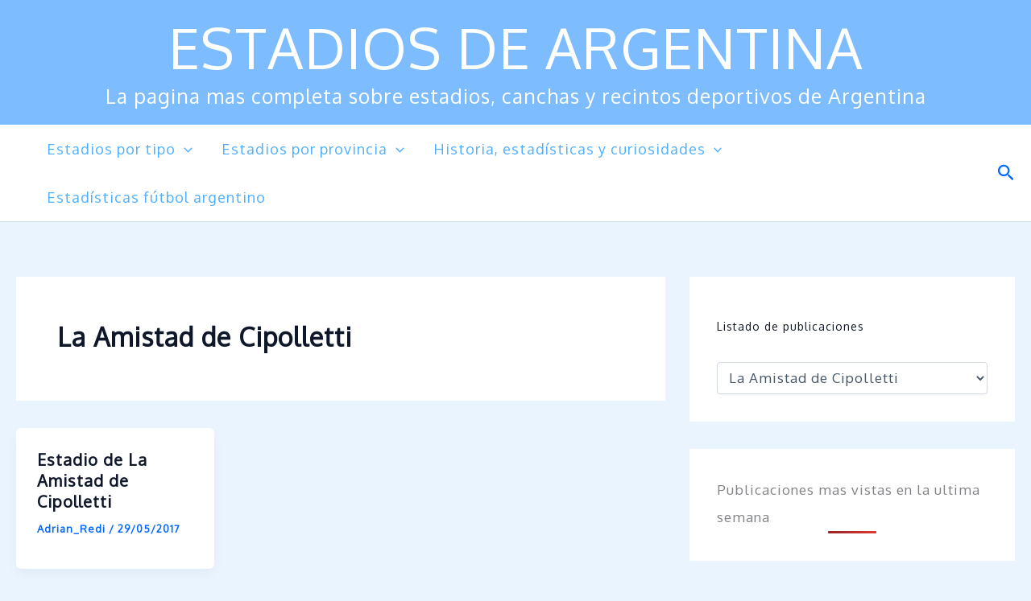

--- FILE ---
content_type: text/html; charset=UTF-8
request_url: https://www.estadiosdeargentina.com.ar/tag/la-amistad-de-cipolletti/
body_size: 44919
content:
<!DOCTYPE html>
<html lang="es">
<head>
<meta charset="UTF-8">
<meta name="viewport" content="width=device-width, initial-scale=1">
	<link rel="profile" href="https://gmpg.org/xfn/11"> 
	<meta name='robots' content='noindex, follow' />
	<style>img:is([sizes="auto" i], [sizes^="auto," i]) { contain-intrinsic-size: 3000px 1500px }</style>
	
	<!-- This site is optimized with the Yoast SEO plugin v26.3 - https://yoast.com/wordpress/plugins/seo/ -->
	<title>La Amistad de Cipolletti archivos &#8211; ESTADIOS DE ARGENTINA</title>
	<meta property="og:locale" content="es_ES" />
	<meta property="og:type" content="article" />
	<meta property="og:title" content="La Amistad de Cipolletti archivos &#8211; ESTADIOS DE ARGENTINA" />
	<meta property="og:url" content="https://www.estadiosdeargentina.com.ar/tag/la-amistad-de-cipolletti/" />
	<meta property="og:site_name" content="ESTADIOS DE ARGENTINA" />
	<meta name="twitter:card" content="summary_large_image" />
	<meta name="twitter:site" content="@FidelisAndria78" />
	<script type="application/ld+json" class="yoast-schema-graph">{"@context":"https://schema.org","@graph":[{"@type":"CollectionPage","@id":"https://www.estadiosdeargentina.com.ar/tag/la-amistad-de-cipolletti/","url":"https://www.estadiosdeargentina.com.ar/tag/la-amistad-de-cipolletti/","name":"La Amistad de Cipolletti archivos &#8211; ESTADIOS DE ARGENTINA","isPartOf":{"@id":"https://www.estadiosdeargentina.com.ar/#website"},"breadcrumb":{"@id":"https://www.estadiosdeargentina.com.ar/tag/la-amistad-de-cipolletti/#breadcrumb"},"inLanguage":"es"},{"@type":"BreadcrumbList","@id":"https://www.estadiosdeargentina.com.ar/tag/la-amistad-de-cipolletti/#breadcrumb","itemListElement":[{"@type":"ListItem","position":1,"name":"Portada","item":"https://www.estadiosdeargentina.com.ar/"},{"@type":"ListItem","position":2,"name":"La Amistad de Cipolletti"}]},{"@type":"WebSite","@id":"https://www.estadiosdeargentina.com.ar/#website","url":"https://www.estadiosdeargentina.com.ar/","name":"ESTADIOS DE ARGENTINA","description":"La pagina mas completa sobre estadios, canchas y recintos deportivos de Argentina","publisher":{"@id":"https://www.estadiosdeargentina.com.ar/#/schema/person/7ac8263318340d0c16f249dbf690c890"},"potentialAction":[{"@type":"SearchAction","target":{"@type":"EntryPoint","urlTemplate":"https://www.estadiosdeargentina.com.ar/?s={search_term_string}"},"query-input":{"@type":"PropertyValueSpecification","valueRequired":true,"valueName":"search_term_string"}}],"inLanguage":"es"},{"@type":["Person","Organization"],"@id":"https://www.estadiosdeargentina.com.ar/#/schema/person/7ac8263318340d0c16f249dbf690c890","name":"Adrian_Redi","image":{"@type":"ImageObject","inLanguage":"es","@id":"https://www.estadiosdeargentina.com.ar/#/schema/person/image/","url":"https://secure.gravatar.com/avatar/d11275e4645933277ce1dfd4e703013f2ba6a1ec932481cdcc9a88fde1361ebf?s=96&d=mm&r=g","contentUrl":"https://secure.gravatar.com/avatar/d11275e4645933277ce1dfd4e703013f2ba6a1ec932481cdcc9a88fde1361ebf?s=96&d=mm&r=g","caption":"Adrian_Redi"},"logo":{"@id":"https://www.estadiosdeargentina.com.ar/#/schema/person/image/"},"sameAs":["http://www.estadiosdeargentina.com.ar/","https://www.facebook.com/estadiosargentina"]}]}</script>
	<!-- / Yoast SEO plugin. -->


<link rel='dns-prefetch' href='//fonts.googleapis.com' />
<link rel="alternate" type="application/rss+xml" title="ESTADIOS DE ARGENTINA &raquo; Feed" href="https://www.estadiosdeargentina.com.ar/feed/" />
<link rel="alternate" type="application/rss+xml" title="ESTADIOS DE ARGENTINA &raquo; Feed de los comentarios" href="https://www.estadiosdeargentina.com.ar/comments/feed/" />
<script id="wpp-js" src="https://www.estadiosdeargentina.com.ar/wp-content/plugins/wordpress-popular-posts/assets/js/wpp.min.js?ver=7.3.6" data-sampling="0" data-sampling-rate="100" data-api-url="https://www.estadiosdeargentina.com.ar/wp-json/wordpress-popular-posts" data-post-id="0" data-token="0344af1e5f" data-lang="0" data-debug="0"></script>
<link rel="alternate" type="application/rss+xml" title="ESTADIOS DE ARGENTINA &raquo; Etiqueta La Amistad de Cipolletti del feed" href="https://www.estadiosdeargentina.com.ar/tag/la-amistad-de-cipolletti/feed/" />
<link rel='stylesheet' id='astra-theme-css-css' href='https://www.estadiosdeargentina.com.ar/wp-content/themes/astra/assets/css/minified/main.min.css?ver=4.11.10' media='all' />
<style id='astra-theme-css-inline-css'>
:root{--ast-post-nav-space:0;--ast-container-default-xlg-padding:2.5em;--ast-container-default-lg-padding:2.5em;--ast-container-default-slg-padding:2em;--ast-container-default-md-padding:2.5em;--ast-container-default-sm-padding:2.5em;--ast-container-default-xs-padding:2.4em;--ast-container-default-xxs-padding:1.8em;--ast-code-block-background:#ECEFF3;--ast-comment-inputs-background:#F9FAFB;--ast-normal-container-width:1350px;--ast-narrow-container-width:800px;--ast-blog-title-font-weight:600;--ast-blog-meta-weight:600;--ast-global-color-primary:var(--ast-global-color-4);--ast-global-color-secondary:var(--ast-global-color-5);--ast-global-color-alternate-background:var(--ast-global-color-6);--ast-global-color-subtle-background:var(--ast-global-color-7);--ast-bg-style-guide:#F8FAFC;--ast-shadow-style-guide:0px 0px 4px 0 #00000057;--ast-global-dark-bg-style:#fff;--ast-global-dark-lfs:#fbfbfb;--ast-widget-bg-color:#fafafa;--ast-wc-container-head-bg-color:#fbfbfb;--ast-title-layout-bg:#eeeeee;--ast-search-border-color:#e7e7e7;--ast-lifter-hover-bg:#e6e6e6;--ast-gallery-block-color:#000;--srfm-color-input-label:var(--ast-global-color-2);}html{font-size:106.25%;}a{color:var(--ast-global-color-0);}a:hover,a:focus{color:var(--ast-global-color-1);}body,button,input,select,textarea,.ast-button,.ast-custom-button{font-family:'Oxygen',sans-serif;font-weight:400;font-size:17px;font-size:1rem;line-height:var(--ast-body-line-height,1.5);letter-spacing:1px;}blockquote{color:var(--ast-global-color-3);}.ast-site-identity .site-title a{color:var(--ast-global-color-4);}.ast-site-identity .site-title a:hover{color:var(--ast-global-color-4);}.ast-site-identity .site-description{color:#fefefe;}.site-title{font-size:70px;font-size:4.1176470588235rem;display:block;}header .custom-logo-link img{max-width:0px;width:0px;}.astra-logo-svg{width:0px;}.site-header .site-description{font-size:25px;font-size:1.4705882352941rem;display:block;}.entry-title{font-size:20px;font-size:1.1764705882353rem;}.ast-blog-single-element.ast-taxonomy-container a{font-size:14px;font-size:0.82352941176471rem;}.ast-blog-meta-container{font-size:13px;font-size:0.76470588235294rem;}.archive .ast-article-post .ast-article-inner,.blog .ast-article-post .ast-article-inner,.archive .ast-article-post .ast-article-inner:hover,.blog .ast-article-post .ast-article-inner:hover{border-top-left-radius:6px;border-top-right-radius:6px;border-bottom-right-radius:6px;border-bottom-left-radius:6px;overflow:hidden;}h1,.entry-content :where(h1){font-size:37px;font-size:2.1764705882353rem;line-height:1.4em;}h2,.entry-content :where(h2){font-size:30px;font-size:1.7647058823529rem;line-height:1.3em;}h3,.entry-content :where(h3){font-size:24px;font-size:1.4117647058824rem;line-height:1.3em;}h4,.entry-content :where(h4){font-size:20px;font-size:1.1764705882353rem;line-height:1.2em;}h5,.entry-content :where(h5){font-size:18px;font-size:1.0588235294118rem;line-height:1.2em;}h6,.entry-content :where(h6){font-size:16px;font-size:0.94117647058824rem;line-height:1.25em;}::selection{background-color:var(--ast-global-color-0);color:#ffffff;}body,h1,h2,h3,h4,h5,h6,.entry-title a,.entry-content :where(h1,h2,h3,h4,h5,h6){color:var(--ast-global-color-3);}.tagcloud a:hover,.tagcloud a:focus,.tagcloud a.current-item{color:#ffffff;border-color:var(--ast-global-color-0);background-color:var(--ast-global-color-0);}input:focus,input[type="text"]:focus,input[type="email"]:focus,input[type="url"]:focus,input[type="password"]:focus,input[type="reset"]:focus,input[type="search"]:focus,textarea:focus{border-color:var(--ast-global-color-0);}input[type="radio"]:checked,input[type=reset],input[type="checkbox"]:checked,input[type="checkbox"]:hover:checked,input[type="checkbox"]:focus:checked,input[type=range]::-webkit-slider-thumb{border-color:var(--ast-global-color-0);background-color:var(--ast-global-color-0);box-shadow:none;}.site-footer a:hover + .post-count,.site-footer a:focus + .post-count{background:var(--ast-global-color-0);border-color:var(--ast-global-color-0);}.single .nav-links .nav-previous,.single .nav-links .nav-next{color:var(--ast-global-color-0);}.entry-meta,.entry-meta *{line-height:1.45;color:var(--ast-global-color-0);font-weight:600;}.entry-meta a:not(.ast-button):hover,.entry-meta a:not(.ast-button):hover *,.entry-meta a:not(.ast-button):focus,.entry-meta a:not(.ast-button):focus *,.page-links > .page-link,.page-links .page-link:hover,.post-navigation a:hover{color:var(--ast-global-color-1);}#cat option,.secondary .calendar_wrap thead a,.secondary .calendar_wrap thead a:visited{color:var(--ast-global-color-0);}.secondary .calendar_wrap #today,.ast-progress-val span{background:var(--ast-global-color-0);}.secondary a:hover + .post-count,.secondary a:focus + .post-count{background:var(--ast-global-color-0);border-color:var(--ast-global-color-0);}.calendar_wrap #today > a{color:#ffffff;}.page-links .page-link,.single .post-navigation a{color:var(--ast-global-color-3);}.ast-search-menu-icon .search-form button.search-submit{padding:0 4px;}.ast-search-menu-icon form.search-form{padding-right:0;}.ast-search-menu-icon.slide-search input.search-field{width:0;}.ast-header-search .ast-search-menu-icon.ast-dropdown-active .search-form,.ast-header-search .ast-search-menu-icon.ast-dropdown-active .search-field:focus{transition:all 0.2s;}.search-form input.search-field:focus{outline:none;}.ast-search-menu-icon .search-form button.search-submit:focus,.ast-theme-transparent-header .ast-header-search .ast-dropdown-active .ast-icon,.ast-theme-transparent-header .ast-inline-search .search-field:focus .ast-icon{color:var(--ast-global-color-1);}.ast-header-search .slide-search .search-form{border:2px solid var(--ast-global-color-0);}.ast-header-search .slide-search .search-field{background-color:(--ast-global-dark-bg-style);}.ast-archive-title{color:var(--ast-global-color-2);}.widget-title{font-size:24px;font-size:1.4117647058824rem;color:var(--ast-global-color-2);}#secondary,#secondary button,#secondary input,#secondary select,#secondary textarea{font-size:17px;font-size:1rem;}.ast-single-post .entry-content a,.ast-comment-content a:not(.ast-comment-edit-reply-wrap a){text-decoration:underline;}.ast-single-post .entry-content .uagb-tab a,.ast-single-post .entry-content .uagb-ifb-cta a,.ast-single-post .entry-content .uabb-module-content a,.ast-single-post .entry-content .uagb-post-grid a,.ast-single-post .entry-content .uagb-timeline a,.ast-single-post .entry-content .uagb-toc__wrap a,.ast-single-post .entry-content .uagb-taxomony-box a,.entry-content .wp-block-latest-posts > li > a,.ast-single-post .entry-content .wp-block-file__button,a.ast-post-filter-single,.ast-single-post .ast-comment-content .comment-reply-link,.ast-single-post .ast-comment-content .comment-edit-link{text-decoration:none;}.ast-search-menu-icon.slide-search a:focus-visible:focus-visible,.astra-search-icon:focus-visible,#close:focus-visible,a:focus-visible,.ast-menu-toggle:focus-visible,.site .skip-link:focus-visible,.wp-block-loginout input:focus-visible,.wp-block-search.wp-block-search__button-inside .wp-block-search__inside-wrapper,.ast-header-navigation-arrow:focus-visible,.ast-orders-table__row .ast-orders-table__cell:focus-visible,a#ast-apply-coupon:focus-visible,#ast-apply-coupon:focus-visible,#close:focus-visible,.button.search-submit:focus-visible,#search_submit:focus,.normal-search:focus-visible,.ast-header-account-wrap:focus-visible,.astra-cart-drawer-close:focus,.ast-single-variation:focus,.ast-button:focus{outline-style:dotted;outline-color:inherit;outline-width:thin;}input:focus,input[type="text"]:focus,input[type="email"]:focus,input[type="url"]:focus,input[type="password"]:focus,input[type="reset"]:focus,input[type="search"]:focus,input[type="number"]:focus,textarea:focus,.wp-block-search__input:focus,[data-section="section-header-mobile-trigger"] .ast-button-wrap .ast-mobile-menu-trigger-minimal:focus,.ast-mobile-popup-drawer.active .menu-toggle-close:focus,#ast-scroll-top:focus,#coupon_code:focus,#ast-coupon-code:focus{border-style:dotted;border-color:inherit;border-width:thin;}input{outline:none;}body .ast-oembed-container *{position:absolute;top:0;width:100%;height:100%;left:0;}body .wp-block-embed-pocket-casts .ast-oembed-container *{position:unset;}.ast-single-post-featured-section + article {margin-top: 2em;}.site-content .ast-single-post-featured-section img {width: 100%;overflow: hidden;object-fit: cover;}.ast-separate-container .site-content .ast-single-post-featured-section + article {margin-top: -80px;z-index: 9;position: relative;border-radius: 4px;}@media (min-width: 922px) {.ast-no-sidebar .site-content .ast-article-image-container--wide {margin-left: -120px;margin-right: -120px;max-width: unset;width: unset;}.ast-left-sidebar .site-content .ast-article-image-container--wide,.ast-right-sidebar .site-content .ast-article-image-container--wide {margin-left: -10px;margin-right: -10px;}.site-content .ast-article-image-container--full {margin-left: calc( -50vw + 50%);margin-right: calc( -50vw + 50%);max-width: 100vw;width: 100vw;}.ast-left-sidebar .site-content .ast-article-image-container--full,.ast-right-sidebar .site-content .ast-article-image-container--full {margin-left: -10px;margin-right: -10px;max-width: inherit;width: auto;}}.site > .ast-single-related-posts-container {margin-top: 0;}@media (min-width: 922px) {.ast-desktop .ast-container--narrow {max-width: var(--ast-narrow-container-width);margin: 0 auto;}}#secondary {margin: 4em 0 2.5em;word-break: break-word;line-height: 2;}#secondary li {margin-bottom: 0.75em;}#secondary li:last-child {margin-bottom: 0;}@media (max-width: 768px) {.js_active .ast-plain-container.ast-single-post #secondary {margin-top: 1.5em;}}.ast-separate-container.ast-two-container #secondary .widget {background-color: #fff;padding: 2em;margin-bottom: 2em;}@media (min-width: 993px) {.ast-left-sidebar #secondary {padding-right: 60px;}.ast-right-sidebar #secondary {padding-left: 60px;}}@media (max-width: 993px) {.ast-right-sidebar #secondary {padding-left: 30px;}.ast-left-sidebar #secondary {padding-right: 30px;}}@media (min-width: 993px) {.ast-page-builder-template.ast-left-sidebar #secondary {padding-left: 60px;}.ast-page-builder-template.ast-right-sidebar #secondary {padding-right: 60px;}}@media (max-width: 993px) {.ast-page-builder-template.ast-right-sidebar #secondary {padding-right: 30px;}.ast-page-builder-template.ast-left-sidebar #secondary {padding-left: 30px;}}input[type="text"],input[type="number"],input[type="email"],input[type="url"],input[type="password"],input[type="search"],input[type=reset],input[type=tel],input[type=date],select,textarea{font-size:16px;font-style:normal;font-weight:400;line-height:24px;width:100%;padding:12px 16px;border-radius:4px;box-shadow:0px 1px 2px 0px rgba(0,0,0,0.05);color:var(--ast-form-input-text,#475569);}input[type="text"],input[type="number"],input[type="email"],input[type="url"],input[type="password"],input[type="search"],input[type=reset],input[type=tel],input[type=date],select{height:40px;}input[type="date"]{border-width:1px;border-style:solid;border-color:var(--ast-border-color);background:var( --ast-global-color-secondary,--ast-global-color-5 );}input[type="text"]:focus,input[type="number"]:focus,input[type="email"]:focus,input[type="url"]:focus,input[type="password"]:focus,input[type="search"]:focus,input[type=reset]:focus,input[type="tel"]:focus,input[type="date"]:focus,select:focus,textarea:focus{border-color:#046BD2;box-shadow:none;outline:none;color:var(--ast-form-input-focus-text,#475569);}label,legend{color:#111827;font-size:14px;font-style:normal;font-weight:500;line-height:20px;}select{padding:6px 10px;}fieldset{padding:30px;border-radius:4px;}button,.ast-button,.button,input[type="button"],input[type="reset"],input[type="submit"]{border-radius:4px;box-shadow:0px 1px 2px 0px rgba(0,0,0,0.05);}:root{--ast-comment-inputs-background:#FFF;}::placeholder{color:var(--ast-form-field-color,#9CA3AF);}::-ms-input-placeholder{color:var(--ast-form-field-color,#9CA3AF);}@media (max-width:921.9px){#ast-desktop-header{display:none;}}@media (min-width:922px){#ast-mobile-header{display:none;}}.wp-block-buttons.aligncenter{justify-content:center;}.wp-block-button.is-style-outline .wp-block-button__link{border-color:var(--ast-global-color-0);}div.wp-block-button.is-style-outline > .wp-block-button__link:not(.has-text-color),div.wp-block-button.wp-block-button__link.is-style-outline:not(.has-text-color){color:var(--ast-global-color-0);}.wp-block-button.is-style-outline .wp-block-button__link:hover,.wp-block-buttons .wp-block-button.is-style-outline .wp-block-button__link:focus,.wp-block-buttons .wp-block-button.is-style-outline > .wp-block-button__link:not(.has-text-color):hover,.wp-block-buttons .wp-block-button.wp-block-button__link.is-style-outline:not(.has-text-color):hover{color:#ffffff;background-color:var(--ast-global-color-1);border-color:var(--ast-global-color-1);}.post-page-numbers.current .page-link,.ast-pagination .page-numbers.current{color:#ffffff;border-color:var(--ast-global-color-0);background-color:var(--ast-global-color-0);}.wp-block-buttons .wp-block-button.is-style-outline .wp-block-button__link.wp-element-button,.ast-outline-button,.wp-block-uagb-buttons-child .uagb-buttons-repeater.ast-outline-button{border-color:var(--ast-global-color-0);border-top-width:2px;border-right-width:2px;border-bottom-width:2px;border-left-width:2px;font-family:inherit;font-weight:500;font-size:16px;font-size:0.94117647058824rem;line-height:1em;padding-top:13px;padding-right:30px;padding-bottom:13px;padding-left:30px;}.wp-block-buttons .wp-block-button.is-style-outline > .wp-block-button__link:not(.has-text-color),.wp-block-buttons .wp-block-button.wp-block-button__link.is-style-outline:not(.has-text-color),.ast-outline-button{color:var(--ast-global-color-0);}.wp-block-button.is-style-outline .wp-block-button__link:hover,.wp-block-buttons .wp-block-button.is-style-outline .wp-block-button__link:focus,.wp-block-buttons .wp-block-button.is-style-outline > .wp-block-button__link:not(.has-text-color):hover,.wp-block-buttons .wp-block-button.wp-block-button__link.is-style-outline:not(.has-text-color):hover,.ast-outline-button:hover,.ast-outline-button:focus,.wp-block-uagb-buttons-child .uagb-buttons-repeater.ast-outline-button:hover,.wp-block-uagb-buttons-child .uagb-buttons-repeater.ast-outline-button:focus{color:#ffffff;background-color:var(--ast-global-color-1);border-color:var(--ast-global-color-1);}.ast-single-post .entry-content a.ast-outline-button,.ast-single-post .entry-content .is-style-outline>.wp-block-button__link{text-decoration:none;}.wp-block-button .wp-block-button__link.wp-element-button.is-style-outline:not(.has-background),.wp-block-button.is-style-outline>.wp-block-button__link.wp-element-button:not(.has-background),.ast-outline-button{background-color:transparent;}.uagb-buttons-repeater.ast-outline-button{border-radius:9999px;}@media (max-width:921px){.wp-block-buttons .wp-block-button.is-style-outline .wp-block-button__link.wp-element-button,.ast-outline-button,.wp-block-uagb-buttons-child .uagb-buttons-repeater.ast-outline-button{padding-top:12px;padding-right:28px;padding-bottom:12px;padding-left:28px;}}@media (max-width:544px){.wp-block-buttons .wp-block-button.is-style-outline .wp-block-button__link.wp-element-button,.ast-outline-button,.wp-block-uagb-buttons-child .uagb-buttons-repeater.ast-outline-button{padding-top:10px;padding-right:24px;padding-bottom:10px;padding-left:24px;}}.entry-content[data-ast-blocks-layout] > figure{margin-bottom:1em;}h1.widget-title{font-weight:inherit;}h2.widget-title{font-weight:inherit;}h3.widget-title{font-weight:inherit;}#page{display:flex;flex-direction:column;min-height:100vh;}.ast-404-layout-1 h1.page-title{color:var(--ast-global-color-2);}.single .post-navigation a{line-height:1em;height:inherit;}.error-404 .page-sub-title{font-size:1.5rem;font-weight:inherit;}.search .site-content .content-area .search-form{margin-bottom:0;}#page .site-content{flex-grow:1;}.widget{margin-bottom:1.25em;}#secondary li{line-height:1.5em;}#secondary .wp-block-group h2{margin-bottom:0.7em;}#secondary h2{font-size:1.7rem;}.ast-separate-container .ast-article-post,.ast-separate-container .ast-article-single,.ast-separate-container .comment-respond{padding:3em;}.ast-separate-container .ast-article-single .ast-article-single{padding:0;}.ast-article-single .wp-block-post-template-is-layout-grid{padding-left:0;}.ast-separate-container .comments-title,.ast-narrow-container .comments-title{padding:1.5em 2em;}.ast-page-builder-template .comment-form-textarea,.ast-comment-formwrap .ast-grid-common-col{padding:0;}.ast-comment-formwrap{padding:0;display:inline-flex;column-gap:20px;width:100%;margin-left:0;margin-right:0;}.comments-area textarea#comment:focus,.comments-area textarea#comment:active,.comments-area .ast-comment-formwrap input[type="text"]:focus,.comments-area .ast-comment-formwrap input[type="text"]:active {box-shadow:none;outline:none;}.archive.ast-page-builder-template .entry-header{margin-top:2em;}.ast-page-builder-template .ast-comment-formwrap{width:100%;}.entry-title{margin-bottom:0.6em;}.ast-archive-description p{font-size:inherit;font-weight:inherit;line-height:inherit;}.ast-separate-container .ast-comment-list li.depth-1,.hentry{margin-bottom:1.5em;}.site-content section.ast-archive-description{margin-bottom:2em;}@media (min-width:921px){.ast-left-sidebar.ast-page-builder-template #secondary,.archive.ast-right-sidebar.ast-page-builder-template .site-main{padding-left:20px;padding-right:20px;}}@media (max-width:544px){.ast-comment-formwrap.ast-row{column-gap:10px;display:inline-block;}#ast-commentform .ast-grid-common-col{position:relative;width:100%;}}@media (min-width:1201px){.ast-separate-container .ast-article-post,.ast-separate-container .ast-article-single,.ast-separate-container .ast-author-box,.ast-separate-container .ast-404-layout-1,.ast-separate-container .no-results{padding:3em;}}@media (max-width:921px){.ast-separate-container #primary,.ast-separate-container #secondary{padding:1.5em 0;}#primary,#secondary{padding:1.5em 0;margin:0;}.ast-left-sidebar #content > .ast-container{display:flex;flex-direction:column-reverse;width:100%;}}@media (max-width:921px){#secondary.secondary{padding-top:0;}.ast-separate-container.ast-right-sidebar #secondary{padding-left:1em;padding-right:1em;}.ast-separate-container.ast-two-container #secondary{padding-left:0;padding-right:0;}.ast-page-builder-template .entry-header #secondary,.ast-page-builder-template #secondary{margin-top:1.5em;}}@media (max-width:921px){.ast-right-sidebar #primary{padding-right:0;}.ast-page-builder-template.ast-left-sidebar #secondary,.ast-page-builder-template.ast-right-sidebar #secondary{padding-right:20px;padding-left:20px;}.ast-right-sidebar #secondary,.ast-left-sidebar #primary{padding-left:0;}.ast-left-sidebar #secondary{padding-right:0;}}@media (min-width:922px){.ast-separate-container.ast-right-sidebar #primary,.ast-separate-container.ast-left-sidebar #primary{border:0;}.search-no-results.ast-separate-container #primary{margin-bottom:4em;}}@media (min-width:922px){.ast-right-sidebar #primary{border-right:1px solid var(--ast-border-color);}.ast-left-sidebar #primary{border-left:1px solid var(--ast-border-color);}.ast-right-sidebar #secondary{border-left:1px solid var(--ast-border-color);margin-left:-1px;}.ast-left-sidebar #secondary{border-right:1px solid var(--ast-border-color);margin-right:-1px;}.ast-separate-container.ast-two-container.ast-right-sidebar #secondary{padding-left:30px;padding-right:0;}.ast-separate-container.ast-two-container.ast-left-sidebar #secondary{padding-right:30px;padding-left:0;}.ast-separate-container.ast-right-sidebar #secondary,.ast-separate-container.ast-left-sidebar #secondary{border:0;margin-left:auto;margin-right:auto;}.ast-separate-container.ast-two-container #secondary .widget:last-child{margin-bottom:0;}}.wp-block-button .wp-block-button__link{color:#ffffff;}.wp-block-button .wp-block-button__link:hover,.wp-block-button .wp-block-button__link:focus{color:#ffffff;background-color:var(--ast-global-color-1);border-color:var(--ast-global-color-1);}.wp-block-button .wp-block-button__link,.wp-block-search .wp-block-search__button,body .wp-block-file .wp-block-file__button{border-color:var(--ast-global-color-0);background-color:var(--ast-global-color-0);color:#ffffff;font-family:inherit;font-weight:500;line-height:1em;font-size:16px;font-size:0.94117647058824rem;padding-top:15px;padding-right:30px;padding-bottom:15px;padding-left:30px;}.ast-single-post .entry-content .wp-block-button .wp-block-button__link,.ast-single-post .entry-content .wp-block-search .wp-block-search__button,body .entry-content .wp-block-file .wp-block-file__button{text-decoration:none;}@media (max-width:921px){.wp-block-button .wp-block-button__link,.wp-block-search .wp-block-search__button,body .wp-block-file .wp-block-file__button{padding-top:14px;padding-right:28px;padding-bottom:14px;padding-left:28px;}}@media (max-width:544px){.wp-block-button .wp-block-button__link,.wp-block-search .wp-block-search__button,body .wp-block-file .wp-block-file__button{padding-top:12px;padding-right:24px;padding-bottom:12px;padding-left:24px;}}.menu-toggle,button,.ast-button,.ast-custom-button,.button,input#submit,input[type="button"],input[type="submit"],input[type="reset"],#comments .submit,.search .search-submit,form[CLASS*="wp-block-search__"].wp-block-search .wp-block-search__inside-wrapper .wp-block-search__button,body .wp-block-file .wp-block-file__button,.search .search-submit{border-style:solid;border-top-width:0;border-right-width:0;border-left-width:0;border-bottom-width:0;color:#ffffff;border-color:var(--ast-global-color-0);background-color:var(--ast-global-color-0);padding-top:15px;padding-right:30px;padding-bottom:15px;padding-left:30px;font-family:inherit;font-weight:500;font-size:16px;font-size:0.94117647058824rem;line-height:1em;}button:focus,.menu-toggle:hover,button:hover,.ast-button:hover,.ast-custom-button:hover .button:hover,.ast-custom-button:hover ,input[type=reset]:hover,input[type=reset]:focus,input#submit:hover,input#submit:focus,input[type="button"]:hover,input[type="button"]:focus,input[type="submit"]:hover,input[type="submit"]:focus,form[CLASS*="wp-block-search__"].wp-block-search .wp-block-search__inside-wrapper .wp-block-search__button:hover,form[CLASS*="wp-block-search__"].wp-block-search .wp-block-search__inside-wrapper .wp-block-search__button:focus,body .wp-block-file .wp-block-file__button:hover,body .wp-block-file .wp-block-file__button:focus{color:#ffffff;background-color:var(--ast-global-color-1);border-color:var(--ast-global-color-1);}form[CLASS*="wp-block-search__"].wp-block-search .wp-block-search__inside-wrapper .wp-block-search__button.has-icon{padding-top:calc(15px - 3px);padding-right:calc(30px - 3px);padding-bottom:calc(15px - 3px);padding-left:calc(30px - 3px);}@media (max-width:921px){.menu-toggle,button,.ast-button,.ast-custom-button,.button,input#submit,input[type="button"],input[type="submit"],input[type="reset"],#comments .submit,.search .search-submit,form[CLASS*="wp-block-search__"].wp-block-search .wp-block-search__inside-wrapper .wp-block-search__button,body .wp-block-file .wp-block-file__button,.search .search-submit{padding-top:14px;padding-right:28px;padding-bottom:14px;padding-left:28px;}}@media (max-width:544px){.menu-toggle,button,.ast-button,.ast-custom-button,.button,input#submit,input[type="button"],input[type="submit"],input[type="reset"],#comments .submit,.search .search-submit,form[CLASS*="wp-block-search__"].wp-block-search .wp-block-search__inside-wrapper .wp-block-search__button,body .wp-block-file .wp-block-file__button,.search .search-submit{padding-top:12px;padding-right:24px;padding-bottom:12px;padding-left:24px;}}@media (max-width:921px){.ast-mobile-header-stack .main-header-bar .ast-search-menu-icon{display:inline-block;}.ast-header-break-point.ast-header-custom-item-outside .ast-mobile-header-stack .main-header-bar .ast-search-icon{margin:0;}.ast-comment-avatar-wrap img{max-width:2.5em;}.ast-comment-meta{padding:0 1.8888em 1.3333em;}}@media (min-width:544px){.ast-container{max-width:100%;}}@media (max-width:544px){.ast-separate-container .ast-article-post,.ast-separate-container .ast-article-single,.ast-separate-container .comments-title,.ast-separate-container .ast-archive-description{padding:1.5em 1em;}.ast-separate-container #content .ast-container{padding-left:0.54em;padding-right:0.54em;}.ast-separate-container .ast-comment-list .bypostauthor{padding:.5em;}.ast-search-menu-icon.ast-dropdown-active .search-field{width:170px;}.ast-separate-container #secondary{padding-top:0;}.ast-separate-container.ast-two-container #secondary .widget{margin-bottom:1.5em;padding-left:1em;padding-right:1em;}} #ast-mobile-header .ast-site-header-cart-li a{pointer-events:none;}.ast-separate-container{background-color:#e9f4ff;background-image:none;}@media (max-width:921px){.site-title{display:block;}.site-header .site-description{display:block;}h1,.entry-content :where(h1){font-size:30px;font-size:1.7647058823529rem;}h2,.entry-content :where(h2){font-size:25px;font-size:1.4705882352941rem;}h3,.entry-content :where(h3){font-size:20px;font-size:1.1764705882353rem;}}@media (max-width:544px){.site-title{font-size:40px;font-size:2.3529411764706rem;display:block;}.site-header .site-description{font-size:16px;font-size:0.94117647058824rem;display:block;}h1,.entry-content :where(h1){font-size:30px;font-size:1.7647058823529rem;}h2,.entry-content :where(h2){font-size:25px;font-size:1.4705882352941rem;}h3,.entry-content :where(h3){font-size:20px;font-size:1.1764705882353rem;}}@media (max-width:921px){html{font-size:96.9%;}}@media (max-width:544px){html{font-size:96.9%;}}@media (min-width:922px){.ast-container{max-width:1390px;}}@media (min-width:922px){.site-content .ast-container{display:flex;}}@media (max-width:921px){.site-content .ast-container{flex-direction:column;}}.ast-blog-layout-4-grid .ast-article-post{width:33.33%;margin-bottom:2em;border-bottom:0;background-color:transparent;}.ast-blog-layout-4-grid .ast-article-inner .wp-post-image{width:100%;}.ast-article-inner{padding:1.5em;}.ast-blog-layout-4-grid .ast-row{display:flex;flex-wrap:wrap;flex-flow:row wrap;align-items:stretch;}.ast-separate-container .ast-blog-layout-4-grid .ast-article-post{padding:0 1em 0;}.ast-separate-container.ast-desktop .ast-blog-layout-4-grid .ast-row{margin-left:-1em;margin-right:-1em;}.ast-blog-layout-4-grid .ast-article-inner{box-shadow:0px 6px 15px -2px rgba(16,24,40,0.05);}.ast-separate-container .ast-blog-layout-4-grid .ast-article-inner,.ast-plain-container .ast-blog-layout-4-grid .ast-article-inner{height:100%;}.ast-row .blog-layout-4 .post-content,.blog-layout-4 .post-thumb{padding-left:0;padding-right:0;}.ast-article-post.remove-featured-img-padding .blog-layout-4 .post-content .ast-blog-featured-section:first-child .post-thumb-img-content{margin-top:-1.5em;}.ast-article-post.remove-featured-img-padding .blog-layout-4 .post-content .ast-blog-featured-section .post-thumb-img-content{margin-left:-1.5em;margin-right:-1.5em;}@media (max-width:921px){.ast-blog-layout-4-grid .ast-article-post{width:100%;}}.ast-blog-layout-6-grid .ast-blog-featured-section:before { content: ""; }.ast-article-post .post-thumb-img-content img{aspect-ratio:1/1;width:100%;}.ast-article-post .post-thumb-img-content{overflow:hidden;}.ast-article-post .post-thumb-img-content img{transform:scale(1);transition:transform .5s ease;}.ast-article-post:hover .post-thumb-img-content img{transform:scale(1.1);}.cat-links.badge a,.tags-links.badge a {padding: 4px 8px;border-radius: 3px;font-weight: 400;}.cat-links.underline a,.tags-links.underline a{text-decoration: underline;}@media (min-width:922px){.main-header-menu .sub-menu .menu-item.ast-left-align-sub-menu:hover > .sub-menu,.main-header-menu .sub-menu .menu-item.ast-left-align-sub-menu.focus > .sub-menu{margin-left:-0px;}}.entry-content li > p{margin-bottom:0;}.site .comments-area{padding-bottom:2em;margin-top:2em;}.wp-block-file {display: flex;align-items: center;flex-wrap: wrap;justify-content: space-between;}.wp-block-pullquote {border: none;}.wp-block-pullquote blockquote::before {content: "\201D";font-family: "Helvetica",sans-serif;display: flex;transform: rotate( 180deg );font-size: 6rem;font-style: normal;line-height: 1;font-weight: bold;align-items: center;justify-content: center;}.has-text-align-right > blockquote::before {justify-content: flex-start;}.has-text-align-left > blockquote::before {justify-content: flex-end;}figure.wp-block-pullquote.is-style-solid-color blockquote {max-width: 100%;text-align: inherit;}:root {--wp--custom--ast-default-block-top-padding: 3em;--wp--custom--ast-default-block-right-padding: 3em;--wp--custom--ast-default-block-bottom-padding: 3em;--wp--custom--ast-default-block-left-padding: 3em;--wp--custom--ast-container-width: 1350px;--wp--custom--ast-content-width-size: 1350px;--wp--custom--ast-wide-width-size: calc(1350px + var(--wp--custom--ast-default-block-left-padding) + var(--wp--custom--ast-default-block-right-padding));}.ast-narrow-container {--wp--custom--ast-content-width-size: 800px;--wp--custom--ast-wide-width-size: 800px;}@media(max-width: 921px) {:root {--wp--custom--ast-default-block-top-padding: 3em;--wp--custom--ast-default-block-right-padding: 2em;--wp--custom--ast-default-block-bottom-padding: 3em;--wp--custom--ast-default-block-left-padding: 2em;}}@media(max-width: 544px) {:root {--wp--custom--ast-default-block-top-padding: 3em;--wp--custom--ast-default-block-right-padding: 1.5em;--wp--custom--ast-default-block-bottom-padding: 3em;--wp--custom--ast-default-block-left-padding: 1.5em;}}.entry-content > .wp-block-group,.entry-content > .wp-block-cover,.entry-content > .wp-block-columns {padding-top: var(--wp--custom--ast-default-block-top-padding);padding-right: var(--wp--custom--ast-default-block-right-padding);padding-bottom: var(--wp--custom--ast-default-block-bottom-padding);padding-left: var(--wp--custom--ast-default-block-left-padding);}.ast-plain-container.ast-no-sidebar .entry-content > .alignfull,.ast-page-builder-template .ast-no-sidebar .entry-content > .alignfull {margin-left: calc( -50vw + 50%);margin-right: calc( -50vw + 50%);max-width: 100vw;width: 100vw;}.ast-plain-container.ast-no-sidebar .entry-content .alignfull .alignfull,.ast-page-builder-template.ast-no-sidebar .entry-content .alignfull .alignfull,.ast-plain-container.ast-no-sidebar .entry-content .alignfull .alignwide,.ast-page-builder-template.ast-no-sidebar .entry-content .alignfull .alignwide,.ast-plain-container.ast-no-sidebar .entry-content .alignwide .alignfull,.ast-page-builder-template.ast-no-sidebar .entry-content .alignwide .alignfull,.ast-plain-container.ast-no-sidebar .entry-content .alignwide .alignwide,.ast-page-builder-template.ast-no-sidebar .entry-content .alignwide .alignwide,.ast-plain-container.ast-no-sidebar .entry-content .wp-block-column .alignfull,.ast-page-builder-template.ast-no-sidebar .entry-content .wp-block-column .alignfull,.ast-plain-container.ast-no-sidebar .entry-content .wp-block-column .alignwide,.ast-page-builder-template.ast-no-sidebar .entry-content .wp-block-column .alignwide {margin-left: auto;margin-right: auto;width: 100%;}[data-ast-blocks-layout] .wp-block-separator:not(.is-style-dots) {height: 0;}[data-ast-blocks-layout] .wp-block-separator {margin: 20px auto;}[data-ast-blocks-layout] .wp-block-separator:not(.is-style-wide):not(.is-style-dots) {max-width: 100px;}[data-ast-blocks-layout] .wp-block-separator.has-background {padding: 0;}.entry-content[data-ast-blocks-layout] > * {max-width: var(--wp--custom--ast-content-width-size);margin-left: auto;margin-right: auto;}.entry-content[data-ast-blocks-layout] > .alignwide {max-width: var(--wp--custom--ast-wide-width-size);}.entry-content[data-ast-blocks-layout] .alignfull {max-width: none;}.entry-content .wp-block-columns {margin-bottom: 0;}blockquote {margin: 1.5em;border-color: rgba(0,0,0,0.05);}.wp-block-quote:not(.has-text-align-right):not(.has-text-align-center) {border-left: 5px solid rgba(0,0,0,0.05);}.has-text-align-right > blockquote,blockquote.has-text-align-right {border-right: 5px solid rgba(0,0,0,0.05);}.has-text-align-left > blockquote,blockquote.has-text-align-left {border-left: 5px solid rgba(0,0,0,0.05);}.wp-block-site-tagline,.wp-block-latest-posts .read-more {margin-top: 15px;}.wp-block-loginout p label {display: block;}.wp-block-loginout p:not(.login-remember):not(.login-submit) input {width: 100%;}.wp-block-loginout input:focus {border-color: transparent;}.wp-block-loginout input:focus {outline: thin dotted;}.entry-content .wp-block-media-text .wp-block-media-text__content {padding: 0 0 0 8%;}.entry-content .wp-block-media-text.has-media-on-the-right .wp-block-media-text__content {padding: 0 8% 0 0;}.entry-content .wp-block-media-text.has-background .wp-block-media-text__content {padding: 8%;}.entry-content .wp-block-cover:not([class*="background-color"]):not(.has-text-color.has-link-color) .wp-block-cover__inner-container,.entry-content .wp-block-cover:not([class*="background-color"]) .wp-block-cover-image-text,.entry-content .wp-block-cover:not([class*="background-color"]) .wp-block-cover-text,.entry-content .wp-block-cover-image:not([class*="background-color"]) .wp-block-cover__inner-container,.entry-content .wp-block-cover-image:not([class*="background-color"]) .wp-block-cover-image-text,.entry-content .wp-block-cover-image:not([class*="background-color"]) .wp-block-cover-text {color: var(--ast-global-color-primary,var(--ast-global-color-5));}.wp-block-loginout .login-remember input {width: 1.1rem;height: 1.1rem;margin: 0 5px 4px 0;vertical-align: middle;}.wp-block-latest-posts > li > *:first-child,.wp-block-latest-posts:not(.is-grid) > li:first-child {margin-top: 0;}.entry-content > .wp-block-buttons,.entry-content > .wp-block-uagb-buttons {margin-bottom: 1.5em;}.wp-block-search__inside-wrapper .wp-block-search__input {padding: 0 10px;color: var(--ast-global-color-3);background: var(--ast-global-color-primary,var(--ast-global-color-5));border-color: var(--ast-border-color);}.wp-block-latest-posts .read-more {margin-bottom: 1.5em;}.wp-block-search__no-button .wp-block-search__inside-wrapper .wp-block-search__input {padding-top: 5px;padding-bottom: 5px;}.wp-block-latest-posts .wp-block-latest-posts__post-date,.wp-block-latest-posts .wp-block-latest-posts__post-author {font-size: 1rem;}.wp-block-latest-posts > li > *,.wp-block-latest-posts:not(.is-grid) > li {margin-top: 12px;margin-bottom: 12px;}.ast-page-builder-template .entry-content[data-ast-blocks-layout] > *,.ast-page-builder-template .entry-content[data-ast-blocks-layout] > .alignfull:not(.wp-block-group):not(.uagb-is-root-container) > * {max-width: none;}.ast-page-builder-template .entry-content[data-ast-blocks-layout] > .alignwide:not(.uagb-is-root-container) > * {max-width: var(--wp--custom--ast-wide-width-size);}.ast-page-builder-template .entry-content[data-ast-blocks-layout] > .inherit-container-width > *,.ast-page-builder-template .entry-content[data-ast-blocks-layout] > *:not(.wp-block-group):not(.uagb-is-root-container) > *,.entry-content[data-ast-blocks-layout] > .wp-block-cover .wp-block-cover__inner-container {max-width: none ;margin-left: auto;margin-right: auto;}.entry-content[data-ast-blocks-layout] .wp-block-cover:not(.alignleft):not(.alignright) {width: auto;}@media(max-width: 1200px) {.ast-separate-container .entry-content > .alignfull,.ast-separate-container .entry-content[data-ast-blocks-layout] > .alignwide,.ast-plain-container .entry-content[data-ast-blocks-layout] > .alignwide,.ast-plain-container .entry-content .alignfull {margin-left: calc(-1 * min(var(--ast-container-default-xlg-padding),20px)) ;margin-right: calc(-1 * min(var(--ast-container-default-xlg-padding),20px));}}@media(min-width: 1201px) {.ast-separate-container .entry-content > .alignfull {margin-left: calc(-1 * var(--ast-container-default-xlg-padding) );margin-right: calc(-1 * var(--ast-container-default-xlg-padding) );}.ast-separate-container .entry-content[data-ast-blocks-layout] > .alignwide,.ast-plain-container .entry-content[data-ast-blocks-layout] > .alignwide {margin-left: auto;margin-right: auto;}}@media(min-width: 921px) {.ast-separate-container .entry-content .wp-block-group.alignwide:not(.inherit-container-width) > :where(:not(.alignleft):not(.alignright)),.ast-plain-container .entry-content .wp-block-group.alignwide:not(.inherit-container-width) > :where(:not(.alignleft):not(.alignright)) {max-width: calc( var(--wp--custom--ast-content-width-size) + 80px );}.ast-plain-container.ast-right-sidebar .entry-content[data-ast-blocks-layout] .alignfull,.ast-plain-container.ast-left-sidebar .entry-content[data-ast-blocks-layout] .alignfull {margin-left: -60px;margin-right: -60px;}}@media(min-width: 544px) {.entry-content > .alignleft {margin-right: 20px;}.entry-content > .alignright {margin-left: 20px;}}@media (max-width:544px){.wp-block-columns .wp-block-column:not(:last-child){margin-bottom:20px;}.wp-block-latest-posts{margin:0;}}@media( max-width: 600px ) {.entry-content .wp-block-media-text .wp-block-media-text__content,.entry-content .wp-block-media-text.has-media-on-the-right .wp-block-media-text__content {padding: 8% 0 0;}.entry-content .wp-block-media-text.has-background .wp-block-media-text__content {padding: 8%;}}.ast-page-builder-template .entry-header {padding-left: 0;}.ast-narrow-container .site-content .wp-block-uagb-image--align-full .wp-block-uagb-image__figure {max-width: 100%;margin-left: auto;margin-right: auto;}.entry-content ul,.entry-content ol {padding: revert;margin: revert;padding-left: 20px;}:root .has-ast-global-color-0-color{color:var(--ast-global-color-0);}:root .has-ast-global-color-0-background-color{background-color:var(--ast-global-color-0);}:root .wp-block-button .has-ast-global-color-0-color{color:var(--ast-global-color-0);}:root .wp-block-button .has-ast-global-color-0-background-color{background-color:var(--ast-global-color-0);}:root .has-ast-global-color-1-color{color:var(--ast-global-color-1);}:root .has-ast-global-color-1-background-color{background-color:var(--ast-global-color-1);}:root .wp-block-button .has-ast-global-color-1-color{color:var(--ast-global-color-1);}:root .wp-block-button .has-ast-global-color-1-background-color{background-color:var(--ast-global-color-1);}:root .has-ast-global-color-2-color{color:var(--ast-global-color-2);}:root .has-ast-global-color-2-background-color{background-color:var(--ast-global-color-2);}:root .wp-block-button .has-ast-global-color-2-color{color:var(--ast-global-color-2);}:root .wp-block-button .has-ast-global-color-2-background-color{background-color:var(--ast-global-color-2);}:root .has-ast-global-color-3-color{color:var(--ast-global-color-3);}:root .has-ast-global-color-3-background-color{background-color:var(--ast-global-color-3);}:root .wp-block-button .has-ast-global-color-3-color{color:var(--ast-global-color-3);}:root .wp-block-button .has-ast-global-color-3-background-color{background-color:var(--ast-global-color-3);}:root .has-ast-global-color-4-color{color:var(--ast-global-color-4);}:root .has-ast-global-color-4-background-color{background-color:var(--ast-global-color-4);}:root .wp-block-button .has-ast-global-color-4-color{color:var(--ast-global-color-4);}:root .wp-block-button .has-ast-global-color-4-background-color{background-color:var(--ast-global-color-4);}:root .has-ast-global-color-5-color{color:var(--ast-global-color-5);}:root .has-ast-global-color-5-background-color{background-color:var(--ast-global-color-5);}:root .wp-block-button .has-ast-global-color-5-color{color:var(--ast-global-color-5);}:root .wp-block-button .has-ast-global-color-5-background-color{background-color:var(--ast-global-color-5);}:root .has-ast-global-color-6-color{color:var(--ast-global-color-6);}:root .has-ast-global-color-6-background-color{background-color:var(--ast-global-color-6);}:root .wp-block-button .has-ast-global-color-6-color{color:var(--ast-global-color-6);}:root .wp-block-button .has-ast-global-color-6-background-color{background-color:var(--ast-global-color-6);}:root .has-ast-global-color-7-color{color:var(--ast-global-color-7);}:root .has-ast-global-color-7-background-color{background-color:var(--ast-global-color-7);}:root .wp-block-button .has-ast-global-color-7-color{color:var(--ast-global-color-7);}:root .wp-block-button .has-ast-global-color-7-background-color{background-color:var(--ast-global-color-7);}:root .has-ast-global-color-8-color{color:var(--ast-global-color-8);}:root .has-ast-global-color-8-background-color{background-color:var(--ast-global-color-8);}:root .wp-block-button .has-ast-global-color-8-color{color:var(--ast-global-color-8);}:root .wp-block-button .has-ast-global-color-8-background-color{background-color:var(--ast-global-color-8);}:root{--ast-global-color-0:#0067FF;--ast-global-color-1:#005EE9;--ast-global-color-2:#0F172A;--ast-global-color-3:#364151;--ast-global-color-4:#FFFFFF;--ast-global-color-5:#E7F6FF;--ast-global-color-6:#070614;--ast-global-color-7:#D1DAE5;--ast-global-color-8:#222222;}:root {--ast-border-color : var(--ast-global-color-7);}.ast-archive-entry-banner {-js-display: flex;display: flex;flex-direction: column;justify-content: center;text-align: center;position: relative;background: var(--ast-title-layout-bg);}.ast-archive-entry-banner[data-banner-width-type="custom"] {margin: 0 auto;width: 100%;}.ast-archive-entry-banner[data-banner-layout="layout-1"] {background: inherit;padding: 20px 0;text-align: left;}body.archive .ast-archive-description{max-width:1350px;width:100%;text-align:left;padding-top:3em;padding-right:3em;padding-bottom:3em;padding-left:3em;}body.archive .ast-archive-description .ast-archive-title,body.archive .ast-archive-description .ast-archive-title *{font-weight:600;font-size:32px;font-size:1.8823529411765rem;}body.archive .ast-archive-description > *:not(:last-child){margin-bottom:10px;}@media (max-width:921px){body.archive .ast-archive-description{text-align:left;}}@media (max-width:544px){body.archive .ast-archive-description{text-align:left;}}.ast-breadcrumbs .trail-browse,.ast-breadcrumbs .trail-items,.ast-breadcrumbs .trail-items li{display:inline-block;margin:0;padding:0;border:none;background:inherit;text-indent:0;text-decoration:none;}.ast-breadcrumbs .trail-browse{font-size:inherit;font-style:inherit;font-weight:inherit;color:inherit;}.ast-breadcrumbs .trail-items{list-style:none;}.trail-items li::after{padding:0 0.3em;content:"\00bb";}.trail-items li:last-of-type::after{display:none;}h1,h2,h3,h4,h5,h6,.entry-content :where(h1,h2,h3,h4,h5,h6){color:var(--ast-global-color-2);}.entry-title a{color:var(--ast-global-color-2);}@media (max-width:921px){.ast-builder-grid-row-container.ast-builder-grid-row-tablet-3-firstrow .ast-builder-grid-row > *:first-child,.ast-builder-grid-row-container.ast-builder-grid-row-tablet-3-lastrow .ast-builder-grid-row > *:last-child{grid-column:1 / -1;}}@media (max-width:544px){.ast-builder-grid-row-container.ast-builder-grid-row-mobile-3-firstrow .ast-builder-grid-row > *:first-child,.ast-builder-grid-row-container.ast-builder-grid-row-mobile-3-lastrow .ast-builder-grid-row > *:last-child{grid-column:1 / -1;}}.ast-builder-layout-element[data-section="title_tagline"]{display:flex;}@media (max-width:921px){.ast-header-break-point .ast-builder-layout-element[data-section="title_tagline"]{display:flex;}}@media (max-width:544px){.ast-header-break-point .ast-builder-layout-element[data-section="title_tagline"]{display:flex;}}.ast-builder-menu-1{font-family:inherit;font-weight:inherit;}.ast-builder-menu-1 .menu-item > .menu-link{font-size:18px;font-size:1.0588235294118rem;color:#4fb0ff;text-decoration:initial;}.ast-builder-menu-1 .menu-item > .ast-menu-toggle{color:#4fb0ff;}.ast-builder-menu-1 .menu-item:hover > .menu-link,.ast-builder-menu-1 .inline-on-mobile .menu-item:hover > .ast-menu-toggle{color:var(--ast-global-color-1);}.ast-builder-menu-1 .menu-item:hover > .ast-menu-toggle{color:var(--ast-global-color-1);}.ast-builder-menu-1 .menu-item.current-menu-item > .menu-link,.ast-builder-menu-1 .inline-on-mobile .menu-item.current-menu-item > .ast-menu-toggle,.ast-builder-menu-1 .current-menu-ancestor > .menu-link{color:#02468b;}.ast-builder-menu-1 .menu-item.current-menu-item > .ast-menu-toggle{color:#02468b;}.ast-builder-menu-1 .sub-menu,.ast-builder-menu-1 .inline-on-mobile .sub-menu{border-top-width:2px;border-bottom-width:0px;border-right-width:0px;border-left-width:0px;border-color:var(--ast-global-color-0);border-style:solid;}.ast-builder-menu-1 .sub-menu .sub-menu{top:-2px;}.ast-builder-menu-1 .main-header-menu > .menu-item > .sub-menu,.ast-builder-menu-1 .main-header-menu > .menu-item > .astra-full-megamenu-wrapper{margin-top:0px;}.ast-desktop .ast-builder-menu-1 .main-header-menu > .menu-item > .sub-menu:before,.ast-desktop .ast-builder-menu-1 .main-header-menu > .menu-item > .astra-full-megamenu-wrapper:before{height:calc( 0px + 2px + 5px );}.ast-desktop .ast-builder-menu-1 .menu-item .sub-menu .menu-link{border-style:none;}@media (max-width:921px){.ast-header-break-point .ast-builder-menu-1 .menu-item.menu-item-has-children > .ast-menu-toggle{top:0;}.ast-builder-menu-1 .inline-on-mobile .menu-item.menu-item-has-children > .ast-menu-toggle{right:-15px;}.ast-builder-menu-1 .menu-item-has-children > .menu-link:after{content:unset;}.ast-builder-menu-1 .main-header-menu > .menu-item > .sub-menu,.ast-builder-menu-1 .main-header-menu > .menu-item > .astra-full-megamenu-wrapper{margin-top:0;}}@media (max-width:544px){.ast-header-break-point .ast-builder-menu-1 .menu-item.menu-item-has-children > .ast-menu-toggle{top:0;}.ast-builder-menu-1 .main-header-menu > .menu-item > .sub-menu,.ast-builder-menu-1 .main-header-menu > .menu-item > .astra-full-megamenu-wrapper{margin-top:0;}}.ast-builder-menu-1{display:flex;}@media (max-width:921px){.ast-header-break-point .ast-builder-menu-1{display:flex;}}@media (max-width:544px){.ast-header-break-point .ast-builder-menu-1{display:flex;}}.main-header-bar .main-header-bar-navigation .ast-search-icon {display: block;z-index: 4;position: relative;}.ast-search-icon .ast-icon {z-index: 4;}.ast-search-icon {z-index: 4;position: relative;line-height: normal;}.main-header-bar .ast-search-menu-icon .search-form {background-color: #ffffff;}.ast-search-menu-icon.ast-dropdown-active.slide-search .search-form {visibility: visible;opacity: 1;}.ast-search-menu-icon .search-form {border: 1px solid var(--ast-search-border-color);line-height: normal;padding: 0 3em 0 0;border-radius: 2px;display: inline-block;-webkit-backface-visibility: hidden;backface-visibility: hidden;position: relative;color: inherit;background-color: #fff;}.ast-search-menu-icon .astra-search-icon {-js-display: flex;display: flex;line-height: normal;}.ast-search-menu-icon .astra-search-icon:focus {outline: none;}.ast-search-menu-icon .search-field {border: none;background-color: transparent;transition: all .3s;border-radius: inherit;color: inherit;font-size: inherit;width: 0;color: #757575;}.ast-search-menu-icon .search-submit {display: none;background: none;border: none;font-size: 1.3em;color: #757575;}.ast-search-menu-icon.ast-dropdown-active {visibility: visible;opacity: 1;position: relative;}.ast-search-menu-icon.ast-dropdown-active .search-field,.ast-dropdown-active.ast-search-menu-icon.slide-search input.search-field {width: 235px;}.ast-header-search .ast-search-menu-icon.slide-search .search-form,.ast-header-search .ast-search-menu-icon.ast-inline-search .search-form {-js-display: flex;display: flex;align-items: center;}.ast-search-menu-icon.ast-inline-search .search-field {width : 100%;padding : 0.60em;padding-right : 5.5em;transition: all 0.2s;}.site-header-section-left .ast-search-menu-icon.slide-search .search-form {padding-left: 2em;padding-right: unset;left: -1em;right: unset;}.site-header-section-left .ast-search-menu-icon.slide-search .search-form .search-field {margin-right: unset;}.ast-search-menu-icon.slide-search .search-form {-webkit-backface-visibility: visible;backface-visibility: visible;visibility: hidden;opacity: 0;transition: all .2s;position: absolute;z-index: 3;right: -1em;top: 50%;transform: translateY(-50%);}.ast-header-search .ast-search-menu-icon .search-form .search-field:-ms-input-placeholder,.ast-header-search .ast-search-menu-icon .search-form .search-field:-ms-input-placeholder{opacity:0.5;}.ast-header-search .ast-search-menu-icon.slide-search .search-form,.ast-header-search .ast-search-menu-icon.ast-inline-search .search-form{-js-display:flex;display:flex;align-items:center;}.ast-builder-layout-element.ast-header-search{height:auto;}.ast-header-search .astra-search-icon{font-size:22px;}@media (max-width:921px){.ast-header-search .astra-search-icon{font-size:18px;}}@media (max-width:544px){.ast-header-search .astra-search-icon{font-size:18px;}}.ast-header-search{display:flex;}@media (max-width:921px){.ast-header-break-point .ast-header-search{display:flex;}}@media (max-width:544px){.ast-header-break-point .ast-header-search{display:flex;}}.site-below-footer-wrap{padding-top:20px;padding-bottom:20px;}.site-below-footer-wrap[data-section="section-below-footer-builder"]{background-color:var(--ast-global-color-4 );min-height:60px;border-style:solid;border-width:0px;border-top-width:1px;border-top-color:var( --ast-global-color-subtle-background,--ast-global-color-7 );}.site-below-footer-wrap[data-section="section-below-footer-builder"] .ast-builder-grid-row{max-width:1350px;min-height:60px;margin-left:auto;margin-right:auto;}.site-below-footer-wrap[data-section="section-below-footer-builder"] .ast-builder-grid-row,.site-below-footer-wrap[data-section="section-below-footer-builder"] .site-footer-section{align-items:center;}.site-below-footer-wrap[data-section="section-below-footer-builder"].ast-footer-row-inline .site-footer-section{display:flex;margin-bottom:0;}.ast-builder-grid-row-full .ast-builder-grid-row{grid-template-columns:1fr;}@media (max-width:921px){.site-below-footer-wrap[data-section="section-below-footer-builder"].ast-footer-row-tablet-inline .site-footer-section{display:flex;margin-bottom:0;}.site-below-footer-wrap[data-section="section-below-footer-builder"].ast-footer-row-tablet-stack .site-footer-section{display:block;margin-bottom:10px;}.ast-builder-grid-row-container.ast-builder-grid-row-tablet-full .ast-builder-grid-row{grid-template-columns:1fr;}}@media (max-width:544px){.site-below-footer-wrap[data-section="section-below-footer-builder"].ast-footer-row-mobile-inline .site-footer-section{display:flex;margin-bottom:0;}.site-below-footer-wrap[data-section="section-below-footer-builder"].ast-footer-row-mobile-stack .site-footer-section{display:block;margin-bottom:10px;}.ast-builder-grid-row-container.ast-builder-grid-row-mobile-full .ast-builder-grid-row{grid-template-columns:1fr;}}.site-below-footer-wrap[data-section="section-below-footer-builder"]{display:grid;}@media (max-width:921px){.ast-header-break-point .site-below-footer-wrap[data-section="section-below-footer-builder"]{display:grid;}}@media (max-width:544px){.ast-header-break-point .site-below-footer-wrap[data-section="section-below-footer-builder"]{display:grid;}}.ast-footer-copyright{text-align:center;}.ast-footer-copyright {color:var(--ast-global-color-3);}@media (max-width:921px){.ast-footer-copyright{text-align:center;}}@media (max-width:544px){.ast-footer-copyright{text-align:center;}}.ast-footer-copyright {font-size:16px;font-size:0.94117647058824rem;}.ast-footer-copyright.ast-builder-layout-element{display:flex;}@media (max-width:921px){.ast-header-break-point .ast-footer-copyright.ast-builder-layout-element{display:flex;}}@media (max-width:544px){.ast-header-break-point .ast-footer-copyright.ast-builder-layout-element{display:flex;}}.footer-widget-area.widget-area.site-footer-focus-item{width:auto;}.ast-footer-row-inline .footer-widget-area.widget-area.site-footer-focus-item{width:100%;}.ast-header-break-point .main-header-bar{border-bottom-width:1px;}@media (min-width:922px){.main-header-bar{border-bottom-width:1px;}}@media (min-width:922px){#primary{width:65%;}#secondary{width:35%;}}.main-header-menu .menu-item, #astra-footer-menu .menu-item, .main-header-bar .ast-masthead-custom-menu-items{-js-display:flex;display:flex;-webkit-box-pack:center;-webkit-justify-content:center;-moz-box-pack:center;-ms-flex-pack:center;justify-content:center;-webkit-box-orient:vertical;-webkit-box-direction:normal;-webkit-flex-direction:column;-moz-box-orient:vertical;-moz-box-direction:normal;-ms-flex-direction:column;flex-direction:column;}.main-header-menu > .menu-item > .menu-link, #astra-footer-menu > .menu-item > .menu-link{height:100%;-webkit-box-align:center;-webkit-align-items:center;-moz-box-align:center;-ms-flex-align:center;align-items:center;-js-display:flex;display:flex;}.ast-header-break-point .main-navigation ul .menu-item .menu-link .icon-arrow:first-of-type svg{top:.2em;margin-top:0px;margin-left:0px;width:.65em;transform:translate(0, -2px) rotateZ(270deg);}.ast-mobile-popup-content .ast-submenu-expanded > .ast-menu-toggle{transform:rotateX(180deg);overflow-y:auto;}@media (min-width:922px){.ast-builder-menu .main-navigation > ul > li:last-child a{margin-right:0;}}.ast-separate-container .ast-article-inner{background-color:var(--ast-global-color-4);background-image:none;}@media (max-width:921px){.ast-separate-container .ast-article-inner{background-color:var(--ast-global-color-4);background-image:none;}}@media (max-width:544px){.ast-separate-container .ast-article-inner{background-color:var(--ast-global-color-4);background-image:none;}}.ast-separate-container .ast-article-single:not(.ast-related-post), .ast-separate-container .error-404, .ast-separate-container .no-results, .single.ast-separate-container .site-main .ast-author-meta, .ast-separate-container .related-posts-title-wrapper, .ast-separate-container .comments-count-wrapper, .ast-box-layout.ast-plain-container .site-content, .ast-padded-layout.ast-plain-container .site-content, .ast-separate-container .ast-archive-description, .ast-separate-container .comments-area{background-color:var(--ast-global-color-4);background-image:none;}@media (max-width:921px){.ast-separate-container .ast-article-single:not(.ast-related-post), .ast-separate-container .error-404, .ast-separate-container .no-results, .single.ast-separate-container .site-main .ast-author-meta, .ast-separate-container .related-posts-title-wrapper, .ast-separate-container .comments-count-wrapper, .ast-box-layout.ast-plain-container .site-content, .ast-padded-layout.ast-plain-container .site-content, .ast-separate-container .ast-archive-description{background-color:var(--ast-global-color-4);background-image:none;}}@media (max-width:544px){.ast-separate-container .ast-article-single:not(.ast-related-post), .ast-separate-container .error-404, .ast-separate-container .no-results, .single.ast-separate-container .site-main .ast-author-meta, .ast-separate-container .related-posts-title-wrapper, .ast-separate-container .comments-count-wrapper, .ast-box-layout.ast-plain-container .site-content, .ast-padded-layout.ast-plain-container .site-content, .ast-separate-container .ast-archive-description{background-color:var(--ast-global-color-4);background-image:none;}}.ast-separate-container.ast-two-container #secondary .widget{background-color:var(--ast-global-color-4);background-image:none;}@media (max-width:921px){.ast-separate-container.ast-two-container #secondary .widget{background-color:var(--ast-global-color-4);background-image:none;}}@media (max-width:544px){.ast-separate-container.ast-two-container #secondary .widget{background-color:var(--ast-global-color-4);background-image:none;}}.ast-plain-container, .ast-page-builder-template{background-color:var(--ast-global-color-4);background-image:none;}@media (max-width:921px){.ast-plain-container, .ast-page-builder-template{background-color:var(--ast-global-color-4);background-image:none;}}@media (max-width:544px){.ast-plain-container, .ast-page-builder-template{background-color:var(--ast-global-color-4);background-image:none;}}
		#ast-scroll-top {
			display: none;
			position: fixed;
			text-align: center;
			cursor: pointer;
			z-index: 99;
			width: 2.1em;
			height: 2.1em;
			line-height: 2.1;
			color: #ffffff;
			border-radius: 2px;
			content: "";
			outline: inherit;
		}
		@media (min-width: 769px) {
			#ast-scroll-top {
				content: "769";
			}
		}
		#ast-scroll-top .ast-icon.icon-arrow svg {
			margin-left: 0px;
			vertical-align: middle;
			transform: translate(0, -20%) rotate(180deg);
			width: 1.6em;
		}
		.ast-scroll-to-top-right {
			right: 30px;
			bottom: 30px;
		}
		.ast-scroll-to-top-left {
			left: 30px;
			bottom: 30px;
		}
	#ast-scroll-top{background-color:var(--ast-global-color-0);font-size:15px;}@media (max-width:921px){#ast-scroll-top .ast-icon.icon-arrow svg{width:1em;}}.ast-mobile-header-content > *,.ast-desktop-header-content > * {padding: 10px 0;height: auto;}.ast-mobile-header-content > *:first-child,.ast-desktop-header-content > *:first-child {padding-top: 10px;}.ast-mobile-header-content > .ast-builder-menu,.ast-desktop-header-content > .ast-builder-menu {padding-top: 0;}.ast-mobile-header-content > *:last-child,.ast-desktop-header-content > *:last-child {padding-bottom: 0;}.ast-mobile-header-content .ast-search-menu-icon.ast-inline-search label,.ast-desktop-header-content .ast-search-menu-icon.ast-inline-search label {width: 100%;}.ast-desktop-header-content .main-header-bar-navigation .ast-submenu-expanded > .ast-menu-toggle::before {transform: rotateX(180deg);}#ast-desktop-header .ast-desktop-header-content,.ast-mobile-header-content .ast-search-icon,.ast-desktop-header-content .ast-search-icon,.ast-mobile-header-wrap .ast-mobile-header-content,.ast-main-header-nav-open.ast-popup-nav-open .ast-mobile-header-wrap .ast-mobile-header-content,.ast-main-header-nav-open.ast-popup-nav-open .ast-desktop-header-content {display: none;}.ast-main-header-nav-open.ast-header-break-point #ast-desktop-header .ast-desktop-header-content,.ast-main-header-nav-open.ast-header-break-point .ast-mobile-header-wrap .ast-mobile-header-content {display: block;}.ast-desktop .ast-desktop-header-content .astra-menu-animation-slide-up > .menu-item > .sub-menu,.ast-desktop .ast-desktop-header-content .astra-menu-animation-slide-up > .menu-item .menu-item > .sub-menu,.ast-desktop .ast-desktop-header-content .astra-menu-animation-slide-down > .menu-item > .sub-menu,.ast-desktop .ast-desktop-header-content .astra-menu-animation-slide-down > .menu-item .menu-item > .sub-menu,.ast-desktop .ast-desktop-header-content .astra-menu-animation-fade > .menu-item > .sub-menu,.ast-desktop .ast-desktop-header-content .astra-menu-animation-fade > .menu-item .menu-item > .sub-menu {opacity: 1;visibility: visible;}.ast-hfb-header.ast-default-menu-enable.ast-header-break-point .ast-mobile-header-wrap .ast-mobile-header-content .main-header-bar-navigation {width: unset;margin: unset;}.ast-mobile-header-content.content-align-flex-end .main-header-bar-navigation .menu-item-has-children > .ast-menu-toggle,.ast-desktop-header-content.content-align-flex-end .main-header-bar-navigation .menu-item-has-children > .ast-menu-toggle {left: calc( 20px - 0.907em);right: auto;}.ast-mobile-header-content .ast-search-menu-icon,.ast-mobile-header-content .ast-search-menu-icon.slide-search,.ast-desktop-header-content .ast-search-menu-icon,.ast-desktop-header-content .ast-search-menu-icon.slide-search {width: 100%;position: relative;display: block;right: auto;transform: none;}.ast-mobile-header-content .ast-search-menu-icon.slide-search .search-form,.ast-mobile-header-content .ast-search-menu-icon .search-form,.ast-desktop-header-content .ast-search-menu-icon.slide-search .search-form,.ast-desktop-header-content .ast-search-menu-icon .search-form {right: 0;visibility: visible;opacity: 1;position: relative;top: auto;transform: none;padding: 0;display: block;overflow: hidden;}.ast-mobile-header-content .ast-search-menu-icon.ast-inline-search .search-field,.ast-mobile-header-content .ast-search-menu-icon .search-field,.ast-desktop-header-content .ast-search-menu-icon.ast-inline-search .search-field,.ast-desktop-header-content .ast-search-menu-icon .search-field {width: 100%;padding-right: 5.5em;}.ast-mobile-header-content .ast-search-menu-icon .search-submit,.ast-desktop-header-content .ast-search-menu-icon .search-submit {display: block;position: absolute;height: 100%;top: 0;right: 0;padding: 0 1em;border-radius: 0;}.ast-hfb-header.ast-default-menu-enable.ast-header-break-point .ast-mobile-header-wrap .ast-mobile-header-content .main-header-bar-navigation ul .sub-menu .menu-link {padding-left: 30px;}.ast-hfb-header.ast-default-menu-enable.ast-header-break-point .ast-mobile-header-wrap .ast-mobile-header-content .main-header-bar-navigation .sub-menu .menu-item .menu-item .menu-link {padding-left: 40px;}.ast-mobile-popup-drawer.active .ast-mobile-popup-inner{background-color:#ffffff;;}.ast-mobile-header-wrap .ast-mobile-header-content, .ast-desktop-header-content{background-color:#ffffff;;}.ast-mobile-popup-content > *, .ast-mobile-header-content > *, .ast-desktop-popup-content > *, .ast-desktop-header-content > *{padding-top:0px;padding-bottom:0px;}.content-align-flex-start .ast-builder-layout-element{justify-content:flex-start;}.content-align-flex-start .main-header-menu{text-align:left;}.ast-desktop-header-content, .ast-mobile-header-content{position:absolute;width:100%;}.ast-mobile-popup-drawer.active .menu-toggle-close{color:#3a3a3a;}.ast-mobile-header-wrap .ast-primary-header-bar,.ast-primary-header-bar .site-primary-header-wrap{min-height:80px;}.ast-desktop .ast-primary-header-bar .main-header-menu > .menu-item{line-height:80px;}.ast-header-break-point #masthead .ast-mobile-header-wrap .ast-primary-header-bar,.ast-header-break-point #masthead .ast-mobile-header-wrap .ast-below-header-bar,.ast-header-break-point #masthead .ast-mobile-header-wrap .ast-above-header-bar{padding-left:20px;padding-right:20px;}.ast-header-break-point .ast-primary-header-bar{border-bottom-width:0px;border-bottom-color:var( --ast-global-color-subtle-background,--ast-global-color-7 );border-bottom-style:solid;}@media (min-width:922px){.ast-primary-header-bar{border-bottom-width:0px;border-bottom-color:var( --ast-global-color-subtle-background,--ast-global-color-7 );border-bottom-style:solid;}}.ast-primary-header-bar{background-color:#4fb0ff;background-image:none;}.ast-primary-header-bar{display:block;}@media (max-width:921px){.ast-header-break-point .ast-primary-header-bar{display:grid;}}@media (max-width:544px){.ast-header-break-point .ast-primary-header-bar{display:grid;}}[data-section="section-header-mobile-trigger"] .ast-button-wrap .ast-mobile-menu-trigger-minimal{color:var(--ast-global-color-0);border:none;background:transparent;}[data-section="section-header-mobile-trigger"] .ast-button-wrap .mobile-menu-toggle-icon .ast-mobile-svg{width:20px;height:20px;fill:var(--ast-global-color-0);}[data-section="section-header-mobile-trigger"] .ast-button-wrap .mobile-menu-wrap .mobile-menu{color:var(--ast-global-color-0);}.ast-builder-menu-mobile .main-navigation .main-header-menu .menu-item > .menu-link{color:var(--ast-global-color-3);}.ast-builder-menu-mobile .main-navigation .main-header-menu .menu-item > .ast-menu-toggle{color:var(--ast-global-color-3);}.ast-builder-menu-mobile .main-navigation .main-header-menu .menu-item:hover > .menu-link, .ast-builder-menu-mobile .main-navigation .inline-on-mobile .menu-item:hover > .ast-menu-toggle{color:var(--ast-global-color-1);}.ast-builder-menu-mobile .menu-item:hover > .menu-link, .ast-builder-menu-mobile .main-navigation .inline-on-mobile .menu-item:hover > .ast-menu-toggle{color:var(--ast-global-color-1);}.ast-builder-menu-mobile .main-navigation .menu-item:hover > .ast-menu-toggle{color:var(--ast-global-color-1);}.ast-builder-menu-mobile .main-navigation .menu-item.current-menu-item > .menu-link, .ast-builder-menu-mobile .main-navigation .inline-on-mobile .menu-item.current-menu-item > .ast-menu-toggle, .ast-builder-menu-mobile .main-navigation .menu-item.current-menu-ancestor > .menu-link, .ast-builder-menu-mobile .main-navigation .menu-item.current-menu-ancestor > .ast-menu-toggle{color:var(--ast-global-color-1);}.ast-builder-menu-mobile .main-navigation .menu-item.current-menu-item > .ast-menu-toggle{color:var(--ast-global-color-1);}.ast-builder-menu-mobile .main-navigation .menu-item.menu-item-has-children > .ast-menu-toggle{top:0;}.ast-builder-menu-mobile .main-navigation .menu-item-has-children > .menu-link:after{content:unset;}.ast-hfb-header .ast-builder-menu-mobile .main-header-menu, .ast-hfb-header .ast-builder-menu-mobile .main-navigation .menu-item .menu-link, .ast-hfb-header .ast-builder-menu-mobile .main-navigation .menu-item .sub-menu .menu-link{border-style:none;}.ast-builder-menu-mobile .main-navigation .menu-item.menu-item-has-children > .ast-menu-toggle{top:0;}@media (max-width:921px){.ast-builder-menu-mobile .main-navigation .main-header-menu .menu-item > .menu-link{color:var(--ast-global-color-3);}.ast-builder-menu-mobile .main-navigation .main-header-menu .menu-item > .ast-menu-toggle{color:var(--ast-global-color-3);}.ast-builder-menu-mobile .main-navigation .main-header-menu .menu-item:hover > .menu-link, .ast-builder-menu-mobile .main-navigation .inline-on-mobile .menu-item:hover > .ast-menu-toggle{color:var(--ast-global-color-1);background:var(--ast-global-color-5);}.ast-builder-menu-mobile .main-navigation .menu-item:hover > .ast-menu-toggle{color:var(--ast-global-color-1);}.ast-builder-menu-mobile .main-navigation .menu-item.current-menu-item > .menu-link, .ast-builder-menu-mobile .main-navigation .inline-on-mobile .menu-item.current-menu-item > .ast-menu-toggle, .ast-builder-menu-mobile .main-navigation .menu-item.current-menu-ancestor > .menu-link, .ast-builder-menu-mobile .main-navigation .menu-item.current-menu-ancestor > .ast-menu-toggle{color:var(--ast-global-color-1);background:var(--ast-global-color-5);}.ast-builder-menu-mobile .main-navigation .menu-item.current-menu-item > .ast-menu-toggle{color:var(--ast-global-color-1);}.ast-builder-menu-mobile .main-navigation .menu-item.menu-item-has-children > .ast-menu-toggle{top:0;}.ast-builder-menu-mobile .main-navigation .menu-item-has-children > .menu-link:after{content:unset;}.ast-builder-menu-mobile .main-navigation .main-header-menu , .ast-builder-menu-mobile .main-navigation .main-header-menu .menu-link, .ast-builder-menu-mobile .main-navigation .main-header-menu .sub-menu{background-color:var(--ast-global-color-4);}}@media (max-width:544px){.ast-builder-menu-mobile .main-navigation .menu-item.menu-item-has-children > .ast-menu-toggle{top:0;}}.ast-builder-menu-mobile .main-navigation{display:block;}@media (max-width:921px){.ast-header-break-point .ast-builder-menu-mobile .main-navigation{display:block;}}@media (max-width:544px){.ast-header-break-point .ast-builder-menu-mobile .main-navigation{display:block;}}.ast-above-header .main-header-bar-navigation{height:100%;}.ast-header-break-point .ast-mobile-header-wrap .ast-above-header-wrap .main-header-bar-navigation .inline-on-mobile .menu-item .menu-link{border:none;}.ast-header-break-point .ast-mobile-header-wrap .ast-above-header-wrap .main-header-bar-navigation .inline-on-mobile .menu-item-has-children > .ast-menu-toggle::before{font-size:.6rem;}.ast-header-break-point .ast-mobile-header-wrap .ast-above-header-wrap .main-header-bar-navigation .ast-submenu-expanded > .ast-menu-toggle::before{transform:rotateX(180deg);}.ast-mobile-header-wrap .ast-above-header-bar ,.ast-above-header-bar .site-above-header-wrap{min-height:125px;}.ast-desktop .ast-above-header-bar .main-header-menu > .menu-item{line-height:125px;}.ast-desktop .ast-above-header-bar .ast-header-woo-cart,.ast-desktop .ast-above-header-bar .ast-header-edd-cart{line-height:125px;}.ast-above-header-bar{border-bottom-width:0px;border-bottom-color:var( --ast-global-color-subtle-background,--ast-global-color-7 );border-bottom-style:solid;}.ast-above-header.ast-above-header-bar{background-color:#7dbdff;background-image:none;}.ast-header-break-point .ast-above-header-bar{background-color:#7dbdff;}@media (max-width:921px){#masthead .ast-mobile-header-wrap .ast-above-header-bar{padding-left:20px;padding-right:20px;}}.ast-above-header-bar{display:block;}@media (max-width:921px){.ast-header-break-point .ast-above-header-bar{display:grid;}}@media (max-width:544px){.ast-header-break-point .ast-above-header-bar{display:grid;}}.ast-below-header .main-header-bar-navigation{height:100%;}.ast-header-break-point .ast-mobile-header-wrap .ast-below-header-wrap .main-header-bar-navigation .inline-on-mobile .menu-item .menu-link{border:none;}.ast-header-break-point .ast-mobile-header-wrap .ast-below-header-wrap .main-header-bar-navigation .inline-on-mobile .menu-item-has-children > .ast-menu-toggle::before{font-size:.6rem;}.ast-header-break-point .ast-mobile-header-wrap .ast-below-header-wrap .main-header-bar-navigation .ast-submenu-expanded > .ast-menu-toggle::before{transform:rotateX(180deg);}#masthead .ast-mobile-header-wrap .ast-below-header-bar{padding-left:20px;padding-right:20px;}.ast-mobile-header-wrap .ast-below-header-bar ,.ast-below-header-bar .site-below-header-wrap{min-height:60px;}.ast-desktop .ast-below-header-bar .main-header-menu > .menu-item{line-height:60px;}.ast-desktop .ast-below-header-bar .ast-header-woo-cart,.ast-desktop .ast-below-header-bar .ast-header-edd-cart{line-height:60px;}.ast-below-header-bar{border-bottom-width:1px;border-bottom-color:var( --ast-global-color-subtle-background,--ast-global-color-7 );border-bottom-style:solid;}.ast-below-header-bar{background-color:var(--ast-global-color-4);background-image:none;}.ast-header-break-point .ast-below-header-bar{background-color:var(--ast-global-color-4);}@media (max-width:921px){.ast-below-header-bar{background-color:var(--ast-global-color-0);background-image:none;}.ast-header-break-point .ast-below-header-bar{background-color:var(--ast-global-color-0);}}.ast-below-header-bar{display:block;}@media (max-width:921px){.ast-header-break-point .ast-below-header-bar{display:grid;}}@media (max-width:544px){.ast-header-break-point .ast-below-header-bar{display:grid;}}.comment-reply-title{font-size:22px;font-size:1.2941176470588rem;}.ast-comment-meta{line-height:1.666666667;color:var(--ast-global-color-0);font-size:14px;font-size:0.82352941176471rem;}.ast-comment-list #cancel-comment-reply-link{font-size:17px;font-size:1rem;}.comments-title {padding: 1em 0 0;}.comments-title {word-wrap: break-word;font-weight: 600; padding-bottom: 1em;}.ast-comment-list {margin: 0;word-wrap: break-word;padding-bottom: 0;list-style: none;}.ast-comment-list li {list-style: none;}.ast-comment-list .ast-comment-edit-reply-wrap {-js-display: flex;display: flex;justify-content: flex-end;}.ast-comment-list .comment-awaiting-moderation {margin-bottom: 0;}.ast-comment {padding: 0 ;}.ast-comment-info img {border-radius: 50%;}.ast-comment-cite-wrap cite {font-style: normal;}.comment-reply-title {font-weight: 600;line-height: 1.65;}.ast-comment-meta {margin-bottom: 0.5em;}.comments-area .comment-form-comment {width: 100%;border: none;margin: 0;padding: 0;}.comments-area .comment-notes,.comments-area .comment-textarea,.comments-area .form-allowed-tags {margin-bottom: 1.5em;}.comments-area .form-submit {margin-bottom: 0;}.comments-area textarea#comment,.comments-area .ast-comment-formwrap input[type="text"] {width: 100%;border-radius: 0;vertical-align: middle;margin-bottom: 10px;}.comments-area .no-comments {margin-top: 0.5em;margin-bottom: 0.5em;}.comments-area p.logged-in-as {margin-bottom: 1em;}.ast-separate-container .ast-comment-list {padding-bottom: 0;}.ast-separate-container .ast-comment-list li.depth-1 .children li,.ast-narrow-container .ast-comment-list li.depth-1 .children li {padding-bottom: 0;padding-top: 0;margin-bottom: 0;}.ast-separate-container .ast-comment-list .comment-respond {padding-top: 0;padding-bottom: 1em;background-color: transparent;}.ast-comment-list .comment .comment-respond {padding-bottom: 2em;border-bottom: none;}.ast-separate-container .ast-comment-list .bypostauthor,.ast-narrow-container .ast-comment-list .bypostauthor {padding: 2em;margin-bottom: 1em;}.ast-separate-container .ast-comment-list .bypostauthor li,.ast-narrow-container .ast-comment-list .bypostauthor li {background: transparent;margin-bottom: 0;padding: 0 0 0 2em;}.comment-content a {word-wrap: break-word;}.comment-form-legend {margin-bottom: unset;padding: 0 0.5em;}.comment-reply-title {padding-top: 0;margin-bottom: 1em;}.ast-comment {padding-top: 2.5em;padding-bottom: 2.5em;border-top: 1px solid var(--ast-single-post-border,var(--ast-border-color));}.ast-separate-container .ast-comment-list .comment + .comment,.ast-narrow-container .ast-comment-list .comment + .comment {padding-top: 0;padding-bottom: 0;}.ast-separate-container .ast-comment-list li.depth-1,.ast-narrow-container .ast-comment-list li.depth-1 {padding-left: 2.5em;padding-right: 2.5em;}.ast-plain-container .ast-comment,.ast-page-builder-template .ast-comment {padding: 2em 0;}.page.ast-page-builder-template .comments-area {margin-top: 2em;}.ast-comment-list .children {margin-left: 2em;}@media (max-width: 992px) {.ast-comment-list .children {margin-left: 1em;}}.ast-comment-list #cancel-comment-reply-link {white-space: nowrap;font-size: 13px;font-weight: normal;margin-left: 1em;}.ast-comment-info {display: flex;position: relative;}.ast-comment-meta {justify-content: right;padding: 0 3.4em 1.60em;}.comments-area #wp-comment-cookies-consent {margin-right: 10px;}.ast-page-builder-template .comments-area {padding-left: 20px;padding-right: 20px;margin-top: 0;margin-bottom: 2em;}.ast-separate-container .ast-comment-list .bypostauthor .bypostauthor {background: transparent;margin-bottom: 0;padding-right: 0;padding-bottom: 0;padding-top: 0;}@media (min-width:922px){.ast-separate-container .ast-comment-list li .comment-respond{padding-left:2.66666em;padding-right:2.66666em;}}@media (max-width:544px){.ast-separate-container .ast-comment-list li.depth-1{margin-bottom:0;}.ast-separate-container .ast-comment-list .bypostauthor{padding:.5em;}.ast-separate-container .ast-comment-list .bypostauthor li{padding:0 0 0 .5em;}.ast-comment-list .children{margin-left:0.66666em;}}
				.ast-comment-cite-wrap cite {
					font-weight: 600;
					font-size: 1.2em;
				}
				.ast-comment-info img {
					box-shadow: 0 0 5px 0 rgba(0,0,0,.15);
					border: 1px solid var(--ast-single-post-border, var(--ast-border-color));
				}
				.ast-comment-info {
					margin-bottom: 1em;
				}
				.logged-in span.ast-reply-link {
					margin-right: 16px;
				}
				a.comment-edit-link, a.comment-reply-link {
					font-size: 13px;
					transition: all 0.2s;
				}
				header.ast-comment-meta {
					text-transform: inherit;
				}
				.ast-page-builder-template .ast-comment-list .children {
					margin-top: 0em;
				}
				.ast-page-builder-template .ast-comment-meta {
					padding: 0 22px;
				}
				.ast-comment-content.comment p {
					margin-bottom: 16px;
				}
				.ast-comment-list .ast-comment-edit-reply-wrap {
					justify-content: flex-start;
					align-items: center;
				}
				.comment-awaiting-moderation {
					margin-top: 20px;
				}
				.entry-content ul li, .entry-content ol li {
					margin-bottom: 10px;
				}
				.comment-respond {
					padding-top: 2em;
					padding-bottom: 2em;
				}
				.ast-comment-list + .comment-respond {
					border-top: 1px solid var(--ast-single-post-border, var(--ast-border-color));
					padding-bottom: 0;
				}
				.comment .comment-reply-title {
					display: flex;
					align-items: center;
					justify-content: space-between;
				}
				@media(min-width: 545px) {
					header.ast-comment-meta {
						display: flex;
						width: 100%;
						margin-bottom: 0;
						padding-bottom: 0;
						align-items: center;
					}
					a.comment-reply-link {
						padding: 1px 10px;
						display: block;
						border-radius: 3px;
						border: none;
					}
					.ast-separate-container .ast-comment-list li.depth-1, .ast-narrow-container .ast-comment-list li.depth-1 {
						margin-bottom: 0;
					}
					.ast-comment-time {
						display: flex;
						margin-left: auto;
						font-weight: 500;
					}
					section.ast-comment-content.comment {
						padding-left: 50px;
					}
					.ast-comment .comment-reply-link:hover {
						background: var(--ast-global-color-0);
						color: #fff;
					}
					.ast-comment .comment-edit-link:hover {
						text-decoration: underline;
					}
					svg.ast-reply-icon {
						fill: currentColor;
						margin-right: 5px;
						padding-top: 2px;
						transition: none;
					}
					.comment-reply-link:hover .ast-reply-icon {
						fill: #fff;
					}
				}
				@media(min-width: 921px) {
					.ast-comment-cite-wrap {
						margin-left: -7px;
					}
					section.ast-comment-content.comment {
						padding-left: 70px;
					}
				}
			@media (max-width:921px){.ast-comment-avatar-wrap img{max-width:2.5em;}.comments-area{margin-top:1.5em;}.ast-comment-meta{padding:0 1.8888em 1.3333em;}.ast-comment-avatar-wrap{margin-right:0.5em;}}
</style>
<link rel='stylesheet' id='astra-google-fonts-css' href='https://fonts.googleapis.com/css?family=Oxygen%3A400%2C&#038;display=fallback&#038;ver=4.11.10' media='all' />
<link rel='stylesheet' id='wp-block-library-css' href='https://www.estadiosdeargentina.com.ar/wp-includes/css/dist/block-library/style.min.css?ver=6.8.3' media='all' />
<style id='global-styles-inline-css'>
:root{--wp--preset--aspect-ratio--square: 1;--wp--preset--aspect-ratio--4-3: 4/3;--wp--preset--aspect-ratio--3-4: 3/4;--wp--preset--aspect-ratio--3-2: 3/2;--wp--preset--aspect-ratio--2-3: 2/3;--wp--preset--aspect-ratio--16-9: 16/9;--wp--preset--aspect-ratio--9-16: 9/16;--wp--preset--color--black: #000000;--wp--preset--color--cyan-bluish-gray: #abb8c3;--wp--preset--color--white: #ffffff;--wp--preset--color--pale-pink: #f78da7;--wp--preset--color--vivid-red: #cf2e2e;--wp--preset--color--luminous-vivid-orange: #ff6900;--wp--preset--color--luminous-vivid-amber: #fcb900;--wp--preset--color--light-green-cyan: #7bdcb5;--wp--preset--color--vivid-green-cyan: #00d084;--wp--preset--color--pale-cyan-blue: #8ed1fc;--wp--preset--color--vivid-cyan-blue: #0693e3;--wp--preset--color--vivid-purple: #9b51e0;--wp--preset--color--ast-global-color-0: var(--ast-global-color-0);--wp--preset--color--ast-global-color-1: var(--ast-global-color-1);--wp--preset--color--ast-global-color-2: var(--ast-global-color-2);--wp--preset--color--ast-global-color-3: var(--ast-global-color-3);--wp--preset--color--ast-global-color-4: var(--ast-global-color-4);--wp--preset--color--ast-global-color-5: var(--ast-global-color-5);--wp--preset--color--ast-global-color-6: var(--ast-global-color-6);--wp--preset--color--ast-global-color-7: var(--ast-global-color-7);--wp--preset--color--ast-global-color-8: var(--ast-global-color-8);--wp--preset--gradient--vivid-cyan-blue-to-vivid-purple: linear-gradient(135deg,rgba(6,147,227,1) 0%,rgb(155,81,224) 100%);--wp--preset--gradient--light-green-cyan-to-vivid-green-cyan: linear-gradient(135deg,rgb(122,220,180) 0%,rgb(0,208,130) 100%);--wp--preset--gradient--luminous-vivid-amber-to-luminous-vivid-orange: linear-gradient(135deg,rgba(252,185,0,1) 0%,rgba(255,105,0,1) 100%);--wp--preset--gradient--luminous-vivid-orange-to-vivid-red: linear-gradient(135deg,rgba(255,105,0,1) 0%,rgb(207,46,46) 100%);--wp--preset--gradient--very-light-gray-to-cyan-bluish-gray: linear-gradient(135deg,rgb(238,238,238) 0%,rgb(169,184,195) 100%);--wp--preset--gradient--cool-to-warm-spectrum: linear-gradient(135deg,rgb(74,234,220) 0%,rgb(151,120,209) 20%,rgb(207,42,186) 40%,rgb(238,44,130) 60%,rgb(251,105,98) 80%,rgb(254,248,76) 100%);--wp--preset--gradient--blush-light-purple: linear-gradient(135deg,rgb(255,206,236) 0%,rgb(152,150,240) 100%);--wp--preset--gradient--blush-bordeaux: linear-gradient(135deg,rgb(254,205,165) 0%,rgb(254,45,45) 50%,rgb(107,0,62) 100%);--wp--preset--gradient--luminous-dusk: linear-gradient(135deg,rgb(255,203,112) 0%,rgb(199,81,192) 50%,rgb(65,88,208) 100%);--wp--preset--gradient--pale-ocean: linear-gradient(135deg,rgb(255,245,203) 0%,rgb(182,227,212) 50%,rgb(51,167,181) 100%);--wp--preset--gradient--electric-grass: linear-gradient(135deg,rgb(202,248,128) 0%,rgb(113,206,126) 100%);--wp--preset--gradient--midnight: linear-gradient(135deg,rgb(2,3,129) 0%,rgb(40,116,252) 100%);--wp--preset--font-size--small: 13px;--wp--preset--font-size--medium: 20px;--wp--preset--font-size--large: 36px;--wp--preset--font-size--x-large: 42px;--wp--preset--spacing--20: 0.44rem;--wp--preset--spacing--30: 0.67rem;--wp--preset--spacing--40: 1rem;--wp--preset--spacing--50: 1.5rem;--wp--preset--spacing--60: 2.25rem;--wp--preset--spacing--70: 3.38rem;--wp--preset--spacing--80: 5.06rem;--wp--preset--shadow--natural: 6px 6px 9px rgba(0, 0, 0, 0.2);--wp--preset--shadow--deep: 12px 12px 50px rgba(0, 0, 0, 0.4);--wp--preset--shadow--sharp: 6px 6px 0px rgba(0, 0, 0, 0.2);--wp--preset--shadow--outlined: 6px 6px 0px -3px rgba(255, 255, 255, 1), 6px 6px rgba(0, 0, 0, 1);--wp--preset--shadow--crisp: 6px 6px 0px rgba(0, 0, 0, 1);}:root { --wp--style--global--content-size: var(--wp--custom--ast-content-width-size);--wp--style--global--wide-size: var(--wp--custom--ast-wide-width-size); }:where(body) { margin: 0; }.wp-site-blocks > .alignleft { float: left; margin-right: 2em; }.wp-site-blocks > .alignright { float: right; margin-left: 2em; }.wp-site-blocks > .aligncenter { justify-content: center; margin-left: auto; margin-right: auto; }:where(.wp-site-blocks) > * { margin-block-start: 24px; margin-block-end: 0; }:where(.wp-site-blocks) > :first-child { margin-block-start: 0; }:where(.wp-site-blocks) > :last-child { margin-block-end: 0; }:root { --wp--style--block-gap: 24px; }:root :where(.is-layout-flow) > :first-child{margin-block-start: 0;}:root :where(.is-layout-flow) > :last-child{margin-block-end: 0;}:root :where(.is-layout-flow) > *{margin-block-start: 24px;margin-block-end: 0;}:root :where(.is-layout-constrained) > :first-child{margin-block-start: 0;}:root :where(.is-layout-constrained) > :last-child{margin-block-end: 0;}:root :where(.is-layout-constrained) > *{margin-block-start: 24px;margin-block-end: 0;}:root :where(.is-layout-flex){gap: 24px;}:root :where(.is-layout-grid){gap: 24px;}.is-layout-flow > .alignleft{float: left;margin-inline-start: 0;margin-inline-end: 2em;}.is-layout-flow > .alignright{float: right;margin-inline-start: 2em;margin-inline-end: 0;}.is-layout-flow > .aligncenter{margin-left: auto !important;margin-right: auto !important;}.is-layout-constrained > .alignleft{float: left;margin-inline-start: 0;margin-inline-end: 2em;}.is-layout-constrained > .alignright{float: right;margin-inline-start: 2em;margin-inline-end: 0;}.is-layout-constrained > .aligncenter{margin-left: auto !important;margin-right: auto !important;}.is-layout-constrained > :where(:not(.alignleft):not(.alignright):not(.alignfull)){max-width: var(--wp--style--global--content-size);margin-left: auto !important;margin-right: auto !important;}.is-layout-constrained > .alignwide{max-width: var(--wp--style--global--wide-size);}body .is-layout-flex{display: flex;}.is-layout-flex{flex-wrap: wrap;align-items: center;}.is-layout-flex > :is(*, div){margin: 0;}body .is-layout-grid{display: grid;}.is-layout-grid > :is(*, div){margin: 0;}body{padding-top: 0px;padding-right: 0px;padding-bottom: 0px;padding-left: 0px;}a:where(:not(.wp-element-button)){text-decoration: none;}:root :where(.wp-element-button, .wp-block-button__link){background-color: #32373c;border-width: 0;color: #fff;font-family: inherit;font-size: inherit;line-height: inherit;padding: calc(0.667em + 2px) calc(1.333em + 2px);text-decoration: none;}.has-black-color{color: var(--wp--preset--color--black) !important;}.has-cyan-bluish-gray-color{color: var(--wp--preset--color--cyan-bluish-gray) !important;}.has-white-color{color: var(--wp--preset--color--white) !important;}.has-pale-pink-color{color: var(--wp--preset--color--pale-pink) !important;}.has-vivid-red-color{color: var(--wp--preset--color--vivid-red) !important;}.has-luminous-vivid-orange-color{color: var(--wp--preset--color--luminous-vivid-orange) !important;}.has-luminous-vivid-amber-color{color: var(--wp--preset--color--luminous-vivid-amber) !important;}.has-light-green-cyan-color{color: var(--wp--preset--color--light-green-cyan) !important;}.has-vivid-green-cyan-color{color: var(--wp--preset--color--vivid-green-cyan) !important;}.has-pale-cyan-blue-color{color: var(--wp--preset--color--pale-cyan-blue) !important;}.has-vivid-cyan-blue-color{color: var(--wp--preset--color--vivid-cyan-blue) !important;}.has-vivid-purple-color{color: var(--wp--preset--color--vivid-purple) !important;}.has-ast-global-color-0-color{color: var(--wp--preset--color--ast-global-color-0) !important;}.has-ast-global-color-1-color{color: var(--wp--preset--color--ast-global-color-1) !important;}.has-ast-global-color-2-color{color: var(--wp--preset--color--ast-global-color-2) !important;}.has-ast-global-color-3-color{color: var(--wp--preset--color--ast-global-color-3) !important;}.has-ast-global-color-4-color{color: var(--wp--preset--color--ast-global-color-4) !important;}.has-ast-global-color-5-color{color: var(--wp--preset--color--ast-global-color-5) !important;}.has-ast-global-color-6-color{color: var(--wp--preset--color--ast-global-color-6) !important;}.has-ast-global-color-7-color{color: var(--wp--preset--color--ast-global-color-7) !important;}.has-ast-global-color-8-color{color: var(--wp--preset--color--ast-global-color-8) !important;}.has-black-background-color{background-color: var(--wp--preset--color--black) !important;}.has-cyan-bluish-gray-background-color{background-color: var(--wp--preset--color--cyan-bluish-gray) !important;}.has-white-background-color{background-color: var(--wp--preset--color--white) !important;}.has-pale-pink-background-color{background-color: var(--wp--preset--color--pale-pink) !important;}.has-vivid-red-background-color{background-color: var(--wp--preset--color--vivid-red) !important;}.has-luminous-vivid-orange-background-color{background-color: var(--wp--preset--color--luminous-vivid-orange) !important;}.has-luminous-vivid-amber-background-color{background-color: var(--wp--preset--color--luminous-vivid-amber) !important;}.has-light-green-cyan-background-color{background-color: var(--wp--preset--color--light-green-cyan) !important;}.has-vivid-green-cyan-background-color{background-color: var(--wp--preset--color--vivid-green-cyan) !important;}.has-pale-cyan-blue-background-color{background-color: var(--wp--preset--color--pale-cyan-blue) !important;}.has-vivid-cyan-blue-background-color{background-color: var(--wp--preset--color--vivid-cyan-blue) !important;}.has-vivid-purple-background-color{background-color: var(--wp--preset--color--vivid-purple) !important;}.has-ast-global-color-0-background-color{background-color: var(--wp--preset--color--ast-global-color-0) !important;}.has-ast-global-color-1-background-color{background-color: var(--wp--preset--color--ast-global-color-1) !important;}.has-ast-global-color-2-background-color{background-color: var(--wp--preset--color--ast-global-color-2) !important;}.has-ast-global-color-3-background-color{background-color: var(--wp--preset--color--ast-global-color-3) !important;}.has-ast-global-color-4-background-color{background-color: var(--wp--preset--color--ast-global-color-4) !important;}.has-ast-global-color-5-background-color{background-color: var(--wp--preset--color--ast-global-color-5) !important;}.has-ast-global-color-6-background-color{background-color: var(--wp--preset--color--ast-global-color-6) !important;}.has-ast-global-color-7-background-color{background-color: var(--wp--preset--color--ast-global-color-7) !important;}.has-ast-global-color-8-background-color{background-color: var(--wp--preset--color--ast-global-color-8) !important;}.has-black-border-color{border-color: var(--wp--preset--color--black) !important;}.has-cyan-bluish-gray-border-color{border-color: var(--wp--preset--color--cyan-bluish-gray) !important;}.has-white-border-color{border-color: var(--wp--preset--color--white) !important;}.has-pale-pink-border-color{border-color: var(--wp--preset--color--pale-pink) !important;}.has-vivid-red-border-color{border-color: var(--wp--preset--color--vivid-red) !important;}.has-luminous-vivid-orange-border-color{border-color: var(--wp--preset--color--luminous-vivid-orange) !important;}.has-luminous-vivid-amber-border-color{border-color: var(--wp--preset--color--luminous-vivid-amber) !important;}.has-light-green-cyan-border-color{border-color: var(--wp--preset--color--light-green-cyan) !important;}.has-vivid-green-cyan-border-color{border-color: var(--wp--preset--color--vivid-green-cyan) !important;}.has-pale-cyan-blue-border-color{border-color: var(--wp--preset--color--pale-cyan-blue) !important;}.has-vivid-cyan-blue-border-color{border-color: var(--wp--preset--color--vivid-cyan-blue) !important;}.has-vivid-purple-border-color{border-color: var(--wp--preset--color--vivid-purple) !important;}.has-ast-global-color-0-border-color{border-color: var(--wp--preset--color--ast-global-color-0) !important;}.has-ast-global-color-1-border-color{border-color: var(--wp--preset--color--ast-global-color-1) !important;}.has-ast-global-color-2-border-color{border-color: var(--wp--preset--color--ast-global-color-2) !important;}.has-ast-global-color-3-border-color{border-color: var(--wp--preset--color--ast-global-color-3) !important;}.has-ast-global-color-4-border-color{border-color: var(--wp--preset--color--ast-global-color-4) !important;}.has-ast-global-color-5-border-color{border-color: var(--wp--preset--color--ast-global-color-5) !important;}.has-ast-global-color-6-border-color{border-color: var(--wp--preset--color--ast-global-color-6) !important;}.has-ast-global-color-7-border-color{border-color: var(--wp--preset--color--ast-global-color-7) !important;}.has-ast-global-color-8-border-color{border-color: var(--wp--preset--color--ast-global-color-8) !important;}.has-vivid-cyan-blue-to-vivid-purple-gradient-background{background: var(--wp--preset--gradient--vivid-cyan-blue-to-vivid-purple) !important;}.has-light-green-cyan-to-vivid-green-cyan-gradient-background{background: var(--wp--preset--gradient--light-green-cyan-to-vivid-green-cyan) !important;}.has-luminous-vivid-amber-to-luminous-vivid-orange-gradient-background{background: var(--wp--preset--gradient--luminous-vivid-amber-to-luminous-vivid-orange) !important;}.has-luminous-vivid-orange-to-vivid-red-gradient-background{background: var(--wp--preset--gradient--luminous-vivid-orange-to-vivid-red) !important;}.has-very-light-gray-to-cyan-bluish-gray-gradient-background{background: var(--wp--preset--gradient--very-light-gray-to-cyan-bluish-gray) !important;}.has-cool-to-warm-spectrum-gradient-background{background: var(--wp--preset--gradient--cool-to-warm-spectrum) !important;}.has-blush-light-purple-gradient-background{background: var(--wp--preset--gradient--blush-light-purple) !important;}.has-blush-bordeaux-gradient-background{background: var(--wp--preset--gradient--blush-bordeaux) !important;}.has-luminous-dusk-gradient-background{background: var(--wp--preset--gradient--luminous-dusk) !important;}.has-pale-ocean-gradient-background{background: var(--wp--preset--gradient--pale-ocean) !important;}.has-electric-grass-gradient-background{background: var(--wp--preset--gradient--electric-grass) !important;}.has-midnight-gradient-background{background: var(--wp--preset--gradient--midnight) !important;}.has-small-font-size{font-size: var(--wp--preset--font-size--small) !important;}.has-medium-font-size{font-size: var(--wp--preset--font-size--medium) !important;}.has-large-font-size{font-size: var(--wp--preset--font-size--large) !important;}.has-x-large-font-size{font-size: var(--wp--preset--font-size--x-large) !important;}
:root :where(.wp-block-pullquote){font-size: 1.5em;line-height: 1.6;}
</style>
<link rel='stylesheet' id='cookie-law-info-css' href='https://www.estadiosdeargentina.com.ar/wp-content/plugins/cookie-law-info/legacy/public/css/cookie-law-info-public.css?ver=3.3.6' media='all' />
<link rel='stylesheet' id='cookie-law-info-gdpr-css' href='https://www.estadiosdeargentina.com.ar/wp-content/plugins/cookie-law-info/legacy/public/css/cookie-law-info-gdpr.css?ver=3.3.6' media='all' />
<link rel='stylesheet' id='wordpress-popular-posts-css-css' href='https://www.estadiosdeargentina.com.ar/wp-content/plugins/wordpress-popular-posts/assets/css/wpp.css?ver=7.3.6' media='all' />
<!--[if IE]>
<script src="https://www.estadiosdeargentina.com.ar/wp-content/themes/astra/assets/js/minified/flexibility.min.js?ver=4.11.10" id="astra-flexibility-js"></script>
<script id="astra-flexibility-js-after">
flexibility(document.documentElement);
</script>
<![endif]-->
<script src="https://www.estadiosdeargentina.com.ar/wp-includes/js/jquery/jquery.min.js?ver=3.7.1" id="jquery-core-js"></script>
<script src="https://www.estadiosdeargentina.com.ar/wp-includes/js/jquery/jquery-migrate.min.js?ver=3.4.1" id="jquery-migrate-js"></script>
<script id="cookie-law-info-js-extra">
var Cli_Data = {"nn_cookie_ids":[],"cookielist":[],"non_necessary_cookies":[],"ccpaEnabled":"1","ccpaRegionBased":"","ccpaBarEnabled":"","strictlyEnabled":["necessary","obligatoire"],"ccpaType":"ccpa_gdpr","js_blocking":"1","custom_integration":"","triggerDomRefresh":"","secure_cookies":""};
var cli_cookiebar_settings = {"animate_speed_hide":"500","animate_speed_show":"500","background":"#FFF","border":"#b1a6a6c2","border_on":"","button_1_button_colour":"#61a229","button_1_button_hover":"#4e8221","button_1_link_colour":"#fff","button_1_as_button":"1","button_1_new_win":"","button_2_button_colour":"#333","button_2_button_hover":"#292929","button_2_link_colour":"#444","button_2_as_button":"","button_2_hidebar":"","button_3_button_colour":"#dedfe0","button_3_button_hover":"#b2b2b3","button_3_link_colour":"#333333","button_3_as_button":"1","button_3_new_win":"","button_4_button_colour":"#dedfe0","button_4_button_hover":"#b2b2b3","button_4_link_colour":"#333333","button_4_as_button":"1","button_7_button_colour":"#61a229","button_7_button_hover":"#4e8221","button_7_link_colour":"#fff","button_7_as_button":"1","button_7_new_win":"","font_family":"inherit","header_fix":"","notify_animate_hide":"1","notify_animate_show":"","notify_div_id":"#cookie-law-info-bar","notify_position_horizontal":"right","notify_position_vertical":"bottom","scroll_close":"","scroll_close_reload":"","accept_close_reload":"","reject_close_reload":"","showagain_tab":"","showagain_background":"#fff","showagain_border":"#000","showagain_div_id":"#cookie-law-info-again","showagain_x_position":"100px","text":"#333333","show_once_yn":"","show_once":"10000","logging_on":"","as_popup":"","popup_overlay":"1","bar_heading_text":"","cookie_bar_as":"banner","popup_showagain_position":"bottom-right","widget_position":"left"};
var log_object = {"ajax_url":"https:\/\/www.estadiosdeargentina.com.ar\/wp-admin\/admin-ajax.php"};
</script>
<script src="https://www.estadiosdeargentina.com.ar/wp-content/plugins/cookie-law-info/legacy/public/js/cookie-law-info-public.js?ver=3.3.6" id="cookie-law-info-js"></script>
<script id="cookie-law-info-ccpa-js-extra">
var ccpa_data = {"opt_out_prompt":"\u00bfRealmente quieres rechazar?","opt_out_confirm":"Confirmar","opt_out_cancel":"Cancelar"};
</script>
<script src="https://www.estadiosdeargentina.com.ar/wp-content/plugins/cookie-law-info/legacy/admin/modules/ccpa/assets/js/cookie-law-info-ccpa.js?ver=3.3.6" id="cookie-law-info-ccpa-js"></script>
<link rel="https://api.w.org/" href="https://www.estadiosdeargentina.com.ar/wp-json/" /><link rel="alternate" title="JSON" type="application/json" href="https://www.estadiosdeargentina.com.ar/wp-json/wp/v2/tags/1684" /><link rel="EditURI" type="application/rsd+xml" title="RSD" href="https://www.estadiosdeargentina.com.ar/xmlrpc.php?rsd" />
<meta name="generator" content="WordPress 6.8.3" />
<style id="wplmi-inline-css" type="text/css">
.post-last-modified { font-size: small; background-color: #fffdd4;}
</style>
            <style id="wpp-loading-animation-styles">@-webkit-keyframes bgslide{from{background-position-x:0}to{background-position-x:-200%}}@keyframes bgslide{from{background-position-x:0}to{background-position-x:-200%}}.wpp-widget-block-placeholder,.wpp-shortcode-placeholder{margin:0 auto;width:60px;height:3px;background:#dd3737;background:linear-gradient(90deg,#dd3737 0%,#571313 10%,#dd3737 100%);background-size:200% auto;border-radius:3px;-webkit-animation:bgslide 1s infinite linear;animation:bgslide 1s infinite linear}</style>
            <script async src="https://pagead2.googlesyndication.com/pagead/js/adsbygoogle.js?client=ca-pub-5458406519655027"
     crossorigin="anonymous"></script>
<!-- Global site tag (gtag.js) - Google Analytics -->
<script async src="https://www.googletagmanager.com/gtag/js?id=UA-145823388-1"></script>
<script>
  window.dataLayer = window.dataLayer || [];
  function gtag(){dataLayer.push(arguments);}
  gtag('js', new Date());

  gtag('config', 'UA-145823388-1');
</script>

<meta name="google-site-verification" content="ywSwtEMTFfKsTuit7cIFcZzI_yD9jCHrYyueTjhcA_4" />

    <style>
        .qc-cmp-button,
        .qc-cmp-button.qc-cmp-secondary-button:hover {
            background-color: #000000 !important;
            border-color: #000000 !important;
        }
        .qc-cmp-button:hover,
        .qc-cmp-button.qc-cmp-secondary-button {
            background-color: transparent !important;
            border-color: #000000 !important;
        }
        .qc-cmp-alt-action,
        .qc-cmp-link {
            color: #000000 !important;
        }
        .qc-cmp-button,
        .qc-cmp-button.qc-cmp-secondary-button:hover {
            color: #ffffff !important;
        }
        .qc-cmp-button:hover,
        .qc-cmp-button.qc-cmp-secondary-button {
            color: #000000 !important;
        }
        .qc-cmp-small-toggle,
        .qc-cmp-toggle {
            background-color: #000000 !important;
            border-color: #000000 !important;
        }
        .qc-cmp-main-messaging,
		.qc-cmp-messaging,
		.qc-cmp-sub-title,
		.qc-cmp-privacy-settings-title,
		.qc-cmp-purpose-list,
		.qc-cmp-tab,
		.qc-cmp-title,
		.qc-cmp-vendor-list,
		.qc-cmp-vendor-list-title,
		.qc-cmp-enabled-cell,
		.qc-cmp-toggle-status,
		.qc-cmp-table,
		.qc-cmp-table-header {
    		color: #000000 !important;
		}
       	
        .qc-cmp-ui {
  			background-color: #ffffff !important;
		}

		.qc-cmp-table,
		.qc-cmp-table-row {
			  border: 1px solid !important;
			  border-color: #000000 !important;
		} 
    #qcCmpButtons a {
            text-decoration: none !important;

    }
    
    #qcCmpButtons button {
        margin-top: 65px;
    }
  .qc-cmp-qc-link-container{
    display:none;
  }
    </style></head>

<body itemtype='https://schema.org/Blog' itemscope='itemscope' class="archive tag tag-la-amistad-de-cipolletti tag-1684 wp-theme-astra ast-desktop ast-separate-container ast-two-container ast-right-sidebar astra-4.11.10 ast-inherit-site-logo-transparent ast-hfb-header">


<a
	class="skip-link screen-reader-text"
	href="#content"
	title="Ir al contenido">
		Ir al contenido</a>

<div
class="hfeed site" id="page">
			<header
		class="site-header header-main-layout-1 ast-primary-menu-enabled ast-hide-custom-menu-mobile ast-builder-menu-toggle-icon ast-mobile-header-inline" id="masthead" itemtype="https://schema.org/WPHeader" itemscope="itemscope" itemid="#masthead"		>
			<div id="ast-desktop-header" data-toggle-type="dropdown">
		<div class="ast-above-header-wrap  ">
		<div class="ast-above-header-bar ast-above-header  site-header-focus-item" data-section="section-above-header-builder">
						<div class="site-above-header-wrap ast-builder-grid-row-container site-header-focus-item ast-container" data-section="section-above-header-builder">
				<div class="ast-builder-grid-row ast-grid-center-col-layout-only ast-flex ast-grid-center-col-layout">
																		<div class="site-header-above-section-center site-header-section ast-flex ast-grid-section-center">
										<div class="ast-builder-layout-element ast-flex site-header-focus-item" data-section="title_tagline">
							<div
				class="site-branding ast-site-identity" itemtype="https://schema.org/Organization" itemscope="itemscope"				>
					<div class="ast-site-title-wrap">
						<span class="site-title" itemprop="name">
				<a href="https://www.estadiosdeargentina.com.ar/" rel="home" itemprop="url" >
					ESTADIOS DE ARGENTINA
				</a>
			</span>
						<p class="site-description" itemprop="description">
				La pagina mas completa sobre estadios, canchas y recintos deportivos de Argentina
			</p>
				</div>				</div>
			<!-- .site-branding -->
					</div>
									</div>
																		</div>
					</div>
								</div>
			</div>
		<div class="ast-below-header-wrap  ">
		<div class="ast-below-header-bar ast-below-header  site-header-focus-item" data-section="section-below-header-builder">
						<div class="site-below-header-wrap ast-builder-grid-row-container site-header-focus-item ast-container" data-section="section-below-header-builder">
				<div class="ast-builder-grid-row ast-builder-grid-row-has-sides ast-grid-center-col-layout">
											<div class="site-header-below-section-left site-header-section ast-flex site-header-section-left">
																	<div class="site-header-below-section-left-center site-header-section ast-flex ast-grid-left-center-section">
																			</div>
															</div>
																		<div class="site-header-below-section-center site-header-section ast-flex ast-grid-section-center">
										<div class="ast-builder-menu-1 ast-builder-menu ast-flex ast-builder-menu-1-focus-item ast-builder-layout-element site-header-focus-item" data-section="section-hb-menu-1">
			<div class="ast-main-header-bar-alignment"><div class="main-header-bar-navigation"><nav class="site-navigation ast-flex-grow-1 navigation-accessibility site-header-focus-item" id="primary-site-navigation-desktop" aria-label="Navegación del sitio principal" itemtype="https://schema.org/SiteNavigationElement" itemscope="itemscope"><div class="main-navigation ast-inline-flex"><ul id="ast-hf-menu-1" class="main-header-menu ast-menu-shadow ast-nav-menu ast-flex  submenu-with-border stack-on-mobile"><li id="menu-item-24233" class="menu-item menu-item-type-taxonomy menu-item-object-category menu-item-has-children menu-item-24233"><a aria-expanded="false" href="https://www.estadiosdeargentina.com.ar/category/estadios/" class="menu-link">Estadios por tipo<span role="application" class="dropdown-menu-toggle ast-header-navigation-arrow" tabindex="0" aria-expanded="false" aria-label="Alternar menú" aria-haspopup="true"><span class="ast-icon icon-arrow"><svg class="ast-arrow-svg" xmlns="http://www.w3.org/2000/svg" xmlns:xlink="http://www.w3.org/1999/xlink" version="1.1" x="0px" y="0px" width="26px" height="16.043px" viewBox="57 35.171 26 16.043" enable-background="new 57 35.171 26 16.043" xml:space="preserve">
                <path d="M57.5,38.193l12.5,12.5l12.5-12.5l-2.5-2.5l-10,10l-10-10L57.5,38.193z" />
                </svg></span></span></a><button class="ast-menu-toggle" aria-expanded="false" aria-label="Toggle menu"><span class="screen-reader-text">Alternar menú</span><span class="ast-icon icon-arrow"><svg class="ast-arrow-svg" xmlns="http://www.w3.org/2000/svg" xmlns:xlink="http://www.w3.org/1999/xlink" version="1.1" x="0px" y="0px" width="26px" height="16.043px" viewBox="57 35.171 26 16.043" enable-background="new 57 35.171 26 16.043" xml:space="preserve">
                <path d="M57.5,38.193l12.5,12.5l12.5-12.5l-2.5-2.5l-10,10l-10-10L57.5,38.193z" />
                </svg></span></button>
<ul class="sub-menu">
	<li id="menu-item-17511" class="menu-item menu-item-type-taxonomy menu-item-object-category menu-item-17511"><a href="https://www.estadiosdeargentina.com.ar/category/estadios-abiertos-futbol/" class="menu-link"><span class="ast-icon icon-arrow"><svg class="ast-arrow-svg" xmlns="http://www.w3.org/2000/svg" xmlns:xlink="http://www.w3.org/1999/xlink" version="1.1" x="0px" y="0px" width="26px" height="16.043px" viewBox="57 35.171 26 16.043" enable-background="new 57 35.171 26 16.043" xml:space="preserve">
                <path d="M57.5,38.193l12.5,12.5l12.5-12.5l-2.5-2.5l-10,10l-10-10L57.5,38.193z" />
                </svg></span>Estadios abiertos &#8211; Futbol</a></li>
	<li id="menu-item-17512" class="menu-item menu-item-type-taxonomy menu-item-object-category menu-item-17512"><a href="https://www.estadiosdeargentina.com.ar/category/estadios-abiertos-otros-deportes/" class="menu-link"><span class="ast-icon icon-arrow"><svg class="ast-arrow-svg" xmlns="http://www.w3.org/2000/svg" xmlns:xlink="http://www.w3.org/1999/xlink" version="1.1" x="0px" y="0px" width="26px" height="16.043px" viewBox="57 35.171 26 16.043" enable-background="new 57 35.171 26 16.043" xml:space="preserve">
                <path d="M57.5,38.193l12.5,12.5l12.5-12.5l-2.5-2.5l-10,10l-10-10L57.5,38.193z" />
                </svg></span>Estadios abiertos &#8211; Otros deportes</a></li>
	<li id="menu-item-17513" class="menu-item menu-item-type-taxonomy menu-item-object-category menu-item-17513"><a href="https://www.estadiosdeargentina.com.ar/category/estadios-cerrados/" class="menu-link"><span class="ast-icon icon-arrow"><svg class="ast-arrow-svg" xmlns="http://www.w3.org/2000/svg" xmlns:xlink="http://www.w3.org/1999/xlink" version="1.1" x="0px" y="0px" width="26px" height="16.043px" viewBox="57 35.171 26 16.043" enable-background="new 57 35.171 26 16.043" xml:space="preserve">
                <path d="M57.5,38.193l12.5,12.5l12.5-12.5l-2.5-2.5l-10,10l-10-10L57.5,38.193z" />
                </svg></span>Estadios cerrados</a></li>
</ul>
</li>
<li id="menu-item-24234" class="menu-item menu-item-type-taxonomy menu-item-object-category menu-item-has-children menu-item-24234"><a aria-expanded="false" href="https://www.estadiosdeargentina.com.ar/category/estadios-por-provincia/" class="menu-link">Estadios por provincia<span role="application" class="dropdown-menu-toggle ast-header-navigation-arrow" tabindex="0" aria-expanded="false" aria-label="Alternar menú" aria-haspopup="true"><span class="ast-icon icon-arrow"><svg class="ast-arrow-svg" xmlns="http://www.w3.org/2000/svg" xmlns:xlink="http://www.w3.org/1999/xlink" version="1.1" x="0px" y="0px" width="26px" height="16.043px" viewBox="57 35.171 26 16.043" enable-background="new 57 35.171 26 16.043" xml:space="preserve">
                <path d="M57.5,38.193l12.5,12.5l12.5-12.5l-2.5-2.5l-10,10l-10-10L57.5,38.193z" />
                </svg></span></span></a><button class="ast-menu-toggle" aria-expanded="false" aria-label="Toggle menu"><span class="screen-reader-text">Alternar menú</span><span class="ast-icon icon-arrow"><svg class="ast-arrow-svg" xmlns="http://www.w3.org/2000/svg" xmlns:xlink="http://www.w3.org/1999/xlink" version="1.1" x="0px" y="0px" width="26px" height="16.043px" viewBox="57 35.171 26 16.043" enable-background="new 57 35.171 26 16.043" xml:space="preserve">
                <path d="M57.5,38.193l12.5,12.5l12.5-12.5l-2.5-2.5l-10,10l-10-10L57.5,38.193z" />
                </svg></span></button>
<ul class="sub-menu">
	<li id="menu-item-24243" class="menu-item menu-item-type-taxonomy menu-item-object-category menu-item-24243"><a href="https://www.estadiosdeargentina.com.ar/category/estadios-por-provincia/buenos-aires/" class="menu-link"><span class="ast-icon icon-arrow"><svg class="ast-arrow-svg" xmlns="http://www.w3.org/2000/svg" xmlns:xlink="http://www.w3.org/1999/xlink" version="1.1" x="0px" y="0px" width="26px" height="16.043px" viewBox="57 35.171 26 16.043" enable-background="new 57 35.171 26 16.043" xml:space="preserve">
                <path d="M57.5,38.193l12.5,12.5l12.5-12.5l-2.5-2.5l-10,10l-10-10L57.5,38.193z" />
                </svg></span>Buenos Aires</a></li>
	<li id="menu-item-24244" class="menu-item menu-item-type-taxonomy menu-item-object-category menu-item-24244"><a href="https://www.estadiosdeargentina.com.ar/category/estadios-por-provincia/prov-de-catamarca/" class="menu-link"><span class="ast-icon icon-arrow"><svg class="ast-arrow-svg" xmlns="http://www.w3.org/2000/svg" xmlns:xlink="http://www.w3.org/1999/xlink" version="1.1" x="0px" y="0px" width="26px" height="16.043px" viewBox="57 35.171 26 16.043" enable-background="new 57 35.171 26 16.043" xml:space="preserve">
                <path d="M57.5,38.193l12.5,12.5l12.5-12.5l-2.5-2.5l-10,10l-10-10L57.5,38.193z" />
                </svg></span>Catamarca</a></li>
	<li id="menu-item-24245" class="menu-item menu-item-type-taxonomy menu-item-object-category menu-item-24245"><a href="https://www.estadiosdeargentina.com.ar/category/estadios-por-provincia/prov-de-chaco/" class="menu-link"><span class="ast-icon icon-arrow"><svg class="ast-arrow-svg" xmlns="http://www.w3.org/2000/svg" xmlns:xlink="http://www.w3.org/1999/xlink" version="1.1" x="0px" y="0px" width="26px" height="16.043px" viewBox="57 35.171 26 16.043" enable-background="new 57 35.171 26 16.043" xml:space="preserve">
                <path d="M57.5,38.193l12.5,12.5l12.5-12.5l-2.5-2.5l-10,10l-10-10L57.5,38.193z" />
                </svg></span>Chaco</a></li>
	<li id="menu-item-24246" class="menu-item menu-item-type-taxonomy menu-item-object-category menu-item-24246"><a href="https://www.estadiosdeargentina.com.ar/category/estadios-por-provincia/prov-de-chubut/" class="menu-link"><span class="ast-icon icon-arrow"><svg class="ast-arrow-svg" xmlns="http://www.w3.org/2000/svg" xmlns:xlink="http://www.w3.org/1999/xlink" version="1.1" x="0px" y="0px" width="26px" height="16.043px" viewBox="57 35.171 26 16.043" enable-background="new 57 35.171 26 16.043" xml:space="preserve">
                <path d="M57.5,38.193l12.5,12.5l12.5-12.5l-2.5-2.5l-10,10l-10-10L57.5,38.193z" />
                </svg></span>Chubut</a></li>
	<li id="menu-item-24248" class="menu-item menu-item-type-taxonomy menu-item-object-category menu-item-24248"><a href="https://www.estadiosdeargentina.com.ar/category/estadios-por-provincia/prov-de-cordoba/" class="menu-link"><span class="ast-icon icon-arrow"><svg class="ast-arrow-svg" xmlns="http://www.w3.org/2000/svg" xmlns:xlink="http://www.w3.org/1999/xlink" version="1.1" x="0px" y="0px" width="26px" height="16.043px" viewBox="57 35.171 26 16.043" enable-background="new 57 35.171 26 16.043" xml:space="preserve">
                <path d="M57.5,38.193l12.5,12.5l12.5-12.5l-2.5-2.5l-10,10l-10-10L57.5,38.193z" />
                </svg></span>Cordoba</a></li>
	<li id="menu-item-24247" class="menu-item menu-item-type-taxonomy menu-item-object-category menu-item-24247"><a href="https://www.estadiosdeargentina.com.ar/category/estadios-por-provincia/ciudad-de-buenos-aires/" class="menu-link"><span class="ast-icon icon-arrow"><svg class="ast-arrow-svg" xmlns="http://www.w3.org/2000/svg" xmlns:xlink="http://www.w3.org/1999/xlink" version="1.1" x="0px" y="0px" width="26px" height="16.043px" viewBox="57 35.171 26 16.043" enable-background="new 57 35.171 26 16.043" xml:space="preserve">
                <path d="M57.5,38.193l12.5,12.5l12.5-12.5l-2.5-2.5l-10,10l-10-10L57.5,38.193z" />
                </svg></span>Ciudad de Buenos Aires</a></li>
	<li id="menu-item-24249" class="menu-item menu-item-type-taxonomy menu-item-object-category menu-item-24249"><a href="https://www.estadiosdeargentina.com.ar/category/estadios-por-provincia/prov-de-corrientes/" class="menu-link"><span class="ast-icon icon-arrow"><svg class="ast-arrow-svg" xmlns="http://www.w3.org/2000/svg" xmlns:xlink="http://www.w3.org/1999/xlink" version="1.1" x="0px" y="0px" width="26px" height="16.043px" viewBox="57 35.171 26 16.043" enable-background="new 57 35.171 26 16.043" xml:space="preserve">
                <path d="M57.5,38.193l12.5,12.5l12.5-12.5l-2.5-2.5l-10,10l-10-10L57.5,38.193z" />
                </svg></span>Corrientes</a></li>
	<li id="menu-item-24250" class="menu-item menu-item-type-taxonomy menu-item-object-category menu-item-24250"><a href="https://www.estadiosdeargentina.com.ar/category/estadios-por-provincia/prov-de-entre-rios/" class="menu-link"><span class="ast-icon icon-arrow"><svg class="ast-arrow-svg" xmlns="http://www.w3.org/2000/svg" xmlns:xlink="http://www.w3.org/1999/xlink" version="1.1" x="0px" y="0px" width="26px" height="16.043px" viewBox="57 35.171 26 16.043" enable-background="new 57 35.171 26 16.043" xml:space="preserve">
                <path d="M57.5,38.193l12.5,12.5l12.5-12.5l-2.5-2.5l-10,10l-10-10L57.5,38.193z" />
                </svg></span>Entre Rios</a></li>
	<li id="menu-item-24251" class="menu-item menu-item-type-taxonomy menu-item-object-category menu-item-24251"><a href="https://www.estadiosdeargentina.com.ar/category/estadios-por-provincia/prov-de-formosa/" class="menu-link"><span class="ast-icon icon-arrow"><svg class="ast-arrow-svg" xmlns="http://www.w3.org/2000/svg" xmlns:xlink="http://www.w3.org/1999/xlink" version="1.1" x="0px" y="0px" width="26px" height="16.043px" viewBox="57 35.171 26 16.043" enable-background="new 57 35.171 26 16.043" xml:space="preserve">
                <path d="M57.5,38.193l12.5,12.5l12.5-12.5l-2.5-2.5l-10,10l-10-10L57.5,38.193z" />
                </svg></span>Formosa</a></li>
	<li id="menu-item-24252" class="menu-item menu-item-type-taxonomy menu-item-object-category menu-item-24252"><a href="https://www.estadiosdeargentina.com.ar/category/estadios-por-provincia/prov-de-jujuy/" class="menu-link"><span class="ast-icon icon-arrow"><svg class="ast-arrow-svg" xmlns="http://www.w3.org/2000/svg" xmlns:xlink="http://www.w3.org/1999/xlink" version="1.1" x="0px" y="0px" width="26px" height="16.043px" viewBox="57 35.171 26 16.043" enable-background="new 57 35.171 26 16.043" xml:space="preserve">
                <path d="M57.5,38.193l12.5,12.5l12.5-12.5l-2.5-2.5l-10,10l-10-10L57.5,38.193z" />
                </svg></span>Jujuy</a></li>
	<li id="menu-item-24404" class="menu-item menu-item-type-taxonomy menu-item-object-category menu-item-24404"><a href="https://www.estadiosdeargentina.com.ar/category/estadios-por-provincia/prov-la-pampa/" class="menu-link"><span class="ast-icon icon-arrow"><svg class="ast-arrow-svg" xmlns="http://www.w3.org/2000/svg" xmlns:xlink="http://www.w3.org/1999/xlink" version="1.1" x="0px" y="0px" width="26px" height="16.043px" viewBox="57 35.171 26 16.043" enable-background="new 57 35.171 26 16.043" xml:space="preserve">
                <path d="M57.5,38.193l12.5,12.5l12.5-12.5l-2.5-2.5l-10,10l-10-10L57.5,38.193z" />
                </svg></span>La Pampa</a></li>
	<li id="menu-item-24253" class="menu-item menu-item-type-taxonomy menu-item-object-category menu-item-24253"><a href="https://www.estadiosdeargentina.com.ar/category/estadios-por-provincia/prov-de-la-rioja/" class="menu-link"><span class="ast-icon icon-arrow"><svg class="ast-arrow-svg" xmlns="http://www.w3.org/2000/svg" xmlns:xlink="http://www.w3.org/1999/xlink" version="1.1" x="0px" y="0px" width="26px" height="16.043px" viewBox="57 35.171 26 16.043" enable-background="new 57 35.171 26 16.043" xml:space="preserve">
                <path d="M57.5,38.193l12.5,12.5l12.5-12.5l-2.5-2.5l-10,10l-10-10L57.5,38.193z" />
                </svg></span>La Rioja</a></li>
	<li id="menu-item-24254" class="menu-item menu-item-type-taxonomy menu-item-object-category menu-item-24254"><a href="https://www.estadiosdeargentina.com.ar/category/estadios-por-provincia/prov-de-mendoza/" class="menu-link"><span class="ast-icon icon-arrow"><svg class="ast-arrow-svg" xmlns="http://www.w3.org/2000/svg" xmlns:xlink="http://www.w3.org/1999/xlink" version="1.1" x="0px" y="0px" width="26px" height="16.043px" viewBox="57 35.171 26 16.043" enable-background="new 57 35.171 26 16.043" xml:space="preserve">
                <path d="M57.5,38.193l12.5,12.5l12.5-12.5l-2.5-2.5l-10,10l-10-10L57.5,38.193z" />
                </svg></span>Mendoza</a></li>
	<li id="menu-item-24255" class="menu-item menu-item-type-taxonomy menu-item-object-category menu-item-24255"><a href="https://www.estadiosdeargentina.com.ar/category/estadios-por-provincia/prov-de-misiones/" class="menu-link"><span class="ast-icon icon-arrow"><svg class="ast-arrow-svg" xmlns="http://www.w3.org/2000/svg" xmlns:xlink="http://www.w3.org/1999/xlink" version="1.1" x="0px" y="0px" width="26px" height="16.043px" viewBox="57 35.171 26 16.043" enable-background="new 57 35.171 26 16.043" xml:space="preserve">
                <path d="M57.5,38.193l12.5,12.5l12.5-12.5l-2.5-2.5l-10,10l-10-10L57.5,38.193z" />
                </svg></span>Misiones</a></li>
	<li id="menu-item-24256" class="menu-item menu-item-type-taxonomy menu-item-object-category menu-item-24256"><a href="https://www.estadiosdeargentina.com.ar/category/estadios-por-provincia/prov-de-neuquen/" class="menu-link"><span class="ast-icon icon-arrow"><svg class="ast-arrow-svg" xmlns="http://www.w3.org/2000/svg" xmlns:xlink="http://www.w3.org/1999/xlink" version="1.1" x="0px" y="0px" width="26px" height="16.043px" viewBox="57 35.171 26 16.043" enable-background="new 57 35.171 26 16.043" xml:space="preserve">
                <path d="M57.5,38.193l12.5,12.5l12.5-12.5l-2.5-2.5l-10,10l-10-10L57.5,38.193z" />
                </svg></span>Neuquén</a></li>
	<li id="menu-item-24257" class="menu-item menu-item-type-taxonomy menu-item-object-category menu-item-24257"><a href="https://www.estadiosdeargentina.com.ar/category/estadios-por-provincia/prov-de-rio-negro/" class="menu-link"><span class="ast-icon icon-arrow"><svg class="ast-arrow-svg" xmlns="http://www.w3.org/2000/svg" xmlns:xlink="http://www.w3.org/1999/xlink" version="1.1" x="0px" y="0px" width="26px" height="16.043px" viewBox="57 35.171 26 16.043" enable-background="new 57 35.171 26 16.043" xml:space="preserve">
                <path d="M57.5,38.193l12.5,12.5l12.5-12.5l-2.5-2.5l-10,10l-10-10L57.5,38.193z" />
                </svg></span>Río Negro</a></li>
	<li id="menu-item-24258" class="menu-item menu-item-type-taxonomy menu-item-object-category menu-item-24258"><a href="https://www.estadiosdeargentina.com.ar/category/estadios-por-provincia/prov-de-salta/" class="menu-link"><span class="ast-icon icon-arrow"><svg class="ast-arrow-svg" xmlns="http://www.w3.org/2000/svg" xmlns:xlink="http://www.w3.org/1999/xlink" version="1.1" x="0px" y="0px" width="26px" height="16.043px" viewBox="57 35.171 26 16.043" enable-background="new 57 35.171 26 16.043" xml:space="preserve">
                <path d="M57.5,38.193l12.5,12.5l12.5-12.5l-2.5-2.5l-10,10l-10-10L57.5,38.193z" />
                </svg></span>Salta</a></li>
	<li id="menu-item-24259" class="menu-item menu-item-type-taxonomy menu-item-object-category menu-item-24259"><a href="https://www.estadiosdeargentina.com.ar/category/estadios-por-provincia/prov-de-san-juan/" class="menu-link"><span class="ast-icon icon-arrow"><svg class="ast-arrow-svg" xmlns="http://www.w3.org/2000/svg" xmlns:xlink="http://www.w3.org/1999/xlink" version="1.1" x="0px" y="0px" width="26px" height="16.043px" viewBox="57 35.171 26 16.043" enable-background="new 57 35.171 26 16.043" xml:space="preserve">
                <path d="M57.5,38.193l12.5,12.5l12.5-12.5l-2.5-2.5l-10,10l-10-10L57.5,38.193z" />
                </svg></span>San Juan</a></li>
	<li id="menu-item-24260" class="menu-item menu-item-type-taxonomy menu-item-object-category menu-item-24260"><a href="https://www.estadiosdeargentina.com.ar/category/estadios-por-provincia/prov-de-san-luis/" class="menu-link"><span class="ast-icon icon-arrow"><svg class="ast-arrow-svg" xmlns="http://www.w3.org/2000/svg" xmlns:xlink="http://www.w3.org/1999/xlink" version="1.1" x="0px" y="0px" width="26px" height="16.043px" viewBox="57 35.171 26 16.043" enable-background="new 57 35.171 26 16.043" xml:space="preserve">
                <path d="M57.5,38.193l12.5,12.5l12.5-12.5l-2.5-2.5l-10,10l-10-10L57.5,38.193z" />
                </svg></span>San Luis</a></li>
	<li id="menu-item-24261" class="menu-item menu-item-type-taxonomy menu-item-object-category menu-item-24261"><a href="https://www.estadiosdeargentina.com.ar/category/estadios-por-provincia/prov-de-santa-cruz/" class="menu-link"><span class="ast-icon icon-arrow"><svg class="ast-arrow-svg" xmlns="http://www.w3.org/2000/svg" xmlns:xlink="http://www.w3.org/1999/xlink" version="1.1" x="0px" y="0px" width="26px" height="16.043px" viewBox="57 35.171 26 16.043" enable-background="new 57 35.171 26 16.043" xml:space="preserve">
                <path d="M57.5,38.193l12.5,12.5l12.5-12.5l-2.5-2.5l-10,10l-10-10L57.5,38.193z" />
                </svg></span>Santa Cruz</a></li>
	<li id="menu-item-24262" class="menu-item menu-item-type-taxonomy menu-item-object-category menu-item-24262"><a href="https://www.estadiosdeargentina.com.ar/category/estadios-por-provincia/prov-de-santa-fe/" class="menu-link"><span class="ast-icon icon-arrow"><svg class="ast-arrow-svg" xmlns="http://www.w3.org/2000/svg" xmlns:xlink="http://www.w3.org/1999/xlink" version="1.1" x="0px" y="0px" width="26px" height="16.043px" viewBox="57 35.171 26 16.043" enable-background="new 57 35.171 26 16.043" xml:space="preserve">
                <path d="M57.5,38.193l12.5,12.5l12.5-12.5l-2.5-2.5l-10,10l-10-10L57.5,38.193z" />
                </svg></span>Santa Fe</a></li>
	<li id="menu-item-24263" class="menu-item menu-item-type-taxonomy menu-item-object-category menu-item-24263"><a href="https://www.estadiosdeargentina.com.ar/category/estadios-por-provincia/prov-de-santiago-del-estero/" class="menu-link"><span class="ast-icon icon-arrow"><svg class="ast-arrow-svg" xmlns="http://www.w3.org/2000/svg" xmlns:xlink="http://www.w3.org/1999/xlink" version="1.1" x="0px" y="0px" width="26px" height="16.043px" viewBox="57 35.171 26 16.043" enable-background="new 57 35.171 26 16.043" xml:space="preserve">
                <path d="M57.5,38.193l12.5,12.5l12.5-12.5l-2.5-2.5l-10,10l-10-10L57.5,38.193z" />
                </svg></span>Santiago del Estero</a></li>
	<li id="menu-item-24264" class="menu-item menu-item-type-taxonomy menu-item-object-category menu-item-24264"><a href="https://www.estadiosdeargentina.com.ar/category/estadios-por-provincia/provincia-de-tierra-del-fuego/" class="menu-link"><span class="ast-icon icon-arrow"><svg class="ast-arrow-svg" xmlns="http://www.w3.org/2000/svg" xmlns:xlink="http://www.w3.org/1999/xlink" version="1.1" x="0px" y="0px" width="26px" height="16.043px" viewBox="57 35.171 26 16.043" enable-background="new 57 35.171 26 16.043" xml:space="preserve">
                <path d="M57.5,38.193l12.5,12.5l12.5-12.5l-2.5-2.5l-10,10l-10-10L57.5,38.193z" />
                </svg></span>Tierra del Fuego</a></li>
	<li id="menu-item-24265" class="menu-item menu-item-type-taxonomy menu-item-object-category menu-item-24265"><a href="https://www.estadiosdeargentina.com.ar/category/estadios-por-provincia/prov-de-tucuman/" class="menu-link"><span class="ast-icon icon-arrow"><svg class="ast-arrow-svg" xmlns="http://www.w3.org/2000/svg" xmlns:xlink="http://www.w3.org/1999/xlink" version="1.1" x="0px" y="0px" width="26px" height="16.043px" viewBox="57 35.171 26 16.043" enable-background="new 57 35.171 26 16.043" xml:space="preserve">
                <path d="M57.5,38.193l12.5,12.5l12.5-12.5l-2.5-2.5l-10,10l-10-10L57.5,38.193z" />
                </svg></span>Tucumán</a></li>
</ul>
</li>
<li id="menu-item-30244" class="menu-item menu-item-type-taxonomy menu-item-object-category menu-item-has-children menu-item-30244"><a aria-expanded="false" href="https://www.estadiosdeargentina.com.ar/category/estadios-historia-estadisticas-y-curiosidades/" class="menu-link">Historia, estadísticas y curiosidades<span role="application" class="dropdown-menu-toggle ast-header-navigation-arrow" tabindex="0" aria-expanded="false" aria-label="Alternar menú" aria-haspopup="true"><span class="ast-icon icon-arrow"><svg class="ast-arrow-svg" xmlns="http://www.w3.org/2000/svg" xmlns:xlink="http://www.w3.org/1999/xlink" version="1.1" x="0px" y="0px" width="26px" height="16.043px" viewBox="57 35.171 26 16.043" enable-background="new 57 35.171 26 16.043" xml:space="preserve">
                <path d="M57.5,38.193l12.5,12.5l12.5-12.5l-2.5-2.5l-10,10l-10-10L57.5,38.193z" />
                </svg></span></span></a><button class="ast-menu-toggle" aria-expanded="false" aria-label="Toggle menu"><span class="screen-reader-text">Alternar menú</span><span class="ast-icon icon-arrow"><svg class="ast-arrow-svg" xmlns="http://www.w3.org/2000/svg" xmlns:xlink="http://www.w3.org/1999/xlink" version="1.1" x="0px" y="0px" width="26px" height="16.043px" viewBox="57 35.171 26 16.043" enable-background="new 57 35.171 26 16.043" xml:space="preserve">
                <path d="M57.5,38.193l12.5,12.5l12.5-12.5l-2.5-2.5l-10,10l-10-10L57.5,38.193z" />
                </svg></span></button>
<ul class="sub-menu">
	<li id="menu-item-30270" class="menu-item menu-item-type-taxonomy menu-item-object-category menu-item-30270"><a href="https://www.estadiosdeargentina.com.ar/category/estadios-historia-estadisticas-y-curiosidades/curiosidades-y-estadisticas/" class="menu-link"><span class="ast-icon icon-arrow"><svg class="ast-arrow-svg" xmlns="http://www.w3.org/2000/svg" xmlns:xlink="http://www.w3.org/1999/xlink" version="1.1" x="0px" y="0px" width="26px" height="16.043px" viewBox="57 35.171 26 16.043" enable-background="new 57 35.171 26 16.043" xml:space="preserve">
                <path d="M57.5,38.193l12.5,12.5l12.5-12.5l-2.5-2.5l-10,10l-10-10L57.5,38.193z" />
                </svg></span>Curiosidades y estadísticas</a></li>
	<li id="menu-item-30271" class="menu-item menu-item-type-taxonomy menu-item-object-category menu-item-30271"><a href="https://www.estadiosdeargentina.com.ar/category/estadios-historia-estadisticas-y-curiosidades/estadios-desaparecidos-estadios-historia-estadisticas-y-curiosidades/" class="menu-link"><span class="ast-icon icon-arrow"><svg class="ast-arrow-svg" xmlns="http://www.w3.org/2000/svg" xmlns:xlink="http://www.w3.org/1999/xlink" version="1.1" x="0px" y="0px" width="26px" height="16.043px" viewBox="57 35.171 26 16.043" enable-background="new 57 35.171 26 16.043" xml:space="preserve">
                <path d="M57.5,38.193l12.5,12.5l12.5-12.5l-2.5-2.5l-10,10l-10-10L57.5,38.193z" />
                </svg></span>Estadios desaparecidos</a></li>
	<li id="menu-item-30272" class="menu-item menu-item-type-taxonomy menu-item-object-category menu-item-30272"><a href="https://www.estadiosdeargentina.com.ar/category/estadios-historia-estadisticas-y-curiosidades/historia-estadios/" class="menu-link"><span class="ast-icon icon-arrow"><svg class="ast-arrow-svg" xmlns="http://www.w3.org/2000/svg" xmlns:xlink="http://www.w3.org/1999/xlink" version="1.1" x="0px" y="0px" width="26px" height="16.043px" viewBox="57 35.171 26 16.043" enable-background="new 57 35.171 26 16.043" xml:space="preserve">
                <path d="M57.5,38.193l12.5,12.5l12.5-12.5l-2.5-2.5l-10,10l-10-10L57.5,38.193z" />
                </svg></span>Historia de los estadios</a></li>
</ul>
</li>
<li id="menu-item-17514" class="menu-item menu-item-type-taxonomy menu-item-object-category menu-item-17514"><a href="https://www.estadiosdeargentina.com.ar/category/estadisticas-futbol-argentino/" class="menu-link">Estadísticas fútbol argentino</a></li>
</ul></div></nav></div></div>		</div>
									</div>
																			<div class="site-header-below-section-right site-header-section ast-flex ast-grid-right-section">
																	<div class="site-header-below-section-right-center site-header-section ast-flex ast-grid-right-center-section">
												<div class="ast-builder-layout-element ast-flex site-header-focus-item ast-header-search" data-section="section-header-search">
					<div class="ast-search-menu-icon slide-search" >
		<form role="search" method="get" class="search-form" action="https://www.estadiosdeargentina.com.ar/">
	<label for="search-field">
		<span class="screen-reader-text">Buscar por:</span>
		<input type="search" id="search-field" class="search-field"   placeholder="Buscar..." value="" name="s" tabindex="-1">
					<button class="search-submit ast-search-submit" aria-label="Enviar la búsqueda">
				<span hidden>Buscar</span>
				<i><span class="ast-icon icon-search"><svg xmlns="http://www.w3.org/2000/svg" xmlns:xlink="http://www.w3.org/1999/xlink" version="1.1" x="0px" y="0px" viewBox="-893 477 142 142" enable-background="new -888 480 142 142" xml:space="preserve">
						  <path d="M-787.4,568.7h-6.3l-2.4-2.4c7.9-8.7,12.6-20.5,12.6-33.1c0-28.4-22.9-51.3-51.3-51.3  c-28.4,0-51.3,22.9-51.3,51.3c0,28.4,22.9,51.3,51.3,51.3c12.6,0,24.4-4.7,33.1-12.6l2.4,2.4v6.3l39.4,39.4l11.8-11.8L-787.4,568.7  L-787.4,568.7z M-834.7,568.7c-19.7,0-35.5-15.8-35.5-35.5c0-19.7,15.8-35.5,35.5-35.5c19.7,0,35.5,15.8,35.5,35.5  C-799.3,553-815,568.7-834.7,568.7L-834.7,568.7z" />
						  </svg></span></i>
			</button>
			</label>
	</form>
			<div class="ast-search-icon">
				<a class="slide-search astra-search-icon" role="button" tabindex="0" aria-label="Botón de búsqueda" href="#">
					<span class="screen-reader-text">Buscar</span>
					<span class="ast-icon icon-search"><svg xmlns="http://www.w3.org/2000/svg" xmlns:xlink="http://www.w3.org/1999/xlink" version="1.1" x="0px" y="0px" viewBox="-893 477 142 142" enable-background="new -888 480 142 142" xml:space="preserve">
						  <path d="M-787.4,568.7h-6.3l-2.4-2.4c7.9-8.7,12.6-20.5,12.6-33.1c0-28.4-22.9-51.3-51.3-51.3  c-28.4,0-51.3,22.9-51.3,51.3c0,28.4,22.9,51.3,51.3,51.3c12.6,0,24.4-4.7,33.1-12.6l2.4,2.4v6.3l39.4,39.4l11.8-11.8L-787.4,568.7  L-787.4,568.7z M-834.7,568.7c-19.7,0-35.5-15.8-35.5-35.5c0-19.7,15.8-35.5,35.5-35.5c19.7,0,35.5,15.8,35.5,35.5  C-799.3,553-815,568.7-834.7,568.7L-834.7,568.7z" />
						  </svg></span>				</a>
			</div>
		</div>
				</div>
											</div>
																</div>
												</div>
					</div>
								</div>
			</div>
	</div> <!-- Main Header Bar Wrap -->
<div id="ast-mobile-header" class="ast-mobile-header-wrap " data-type="dropdown">
		<div class="ast-above-header-wrap " >
		<div class="ast-above-header-bar ast-above-header site-above-header-wrap site-header-focus-item ast-builder-grid-row-layout-default ast-builder-grid-row-tablet-layout-default ast-builder-grid-row-mobile-layout-default" data-section="section-above-header-builder">
									<div class="ast-builder-grid-row ast-grid-center-col-layout-only ast-flex ast-grid-center-col-layout">
																			<div class="site-header-above-section-center site-header-section ast-flex ast-grid-section-center">
										<div class="ast-builder-layout-element ast-flex site-header-focus-item" data-section="title_tagline">
							<div
				class="site-branding ast-site-identity" itemtype="https://schema.org/Organization" itemscope="itemscope"				>
					<div class="ast-site-title-wrap">
						<span class="site-title" itemprop="name">
				<a href="https://www.estadiosdeargentina.com.ar/" rel="home" itemprop="url" >
					ESTADIOS DE ARGENTINA
				</a>
			</span>
						<p class="site-description" itemprop="description">
				La pagina mas completa sobre estadios, canchas y recintos deportivos de Argentina
			</p>
				</div>				</div>
			<!-- .site-branding -->
					</div>
									</div>
																	</div>
						</div>
	</div>
		<div class="ast-main-header-wrap main-header-bar-wrap" >
		<div class="ast-primary-header-bar ast-primary-header main-header-bar site-primary-header-wrap site-header-focus-item ast-builder-grid-row-layout-default ast-builder-grid-row-tablet-layout-default ast-builder-grid-row-mobile-layout-default" data-section="section-primary-header-builder">
									<div class="ast-builder-grid-row ast-grid-center-col-layout-only ast-flex ast-grid-center-col-layout">
																			<div class="site-header-primary-section-center site-header-section ast-flex ast-grid-section-center">
										<div class="ast-builder-layout-element ast-flex site-header-focus-item" data-section="section-header-mobile-trigger">
						<div class="ast-button-wrap">
				<button type="button" class="menu-toggle main-header-menu-toggle ast-mobile-menu-trigger-minimal"   aria-expanded="false" aria-label="Main menu toggle">
					<span class="screen-reader-text">Main Menu</span>
					<span class="mobile-menu-toggle-icon">
						<span aria-hidden="true" class="ahfb-svg-iconset ast-inline-flex svg-baseline"><svg class='ast-mobile-svg ast-menu-svg' fill='currentColor' version='1.1' xmlns='http://www.w3.org/2000/svg' width='24' height='24' viewBox='0 0 24 24'><path d='M3 13h18c0.552 0 1-0.448 1-1s-0.448-1-1-1h-18c-0.552 0-1 0.448-1 1s0.448 1 1 1zM3 7h18c0.552 0 1-0.448 1-1s-0.448-1-1-1h-18c-0.552 0-1 0.448-1 1s0.448 1 1 1zM3 19h18c0.552 0 1-0.448 1-1s-0.448-1-1-1h-18c-0.552 0-1 0.448-1 1s0.448 1 1 1z'></path></svg></span><span aria-hidden="true" class="ahfb-svg-iconset ast-inline-flex svg-baseline"><svg class='ast-mobile-svg ast-close-svg' fill='currentColor' version='1.1' xmlns='http://www.w3.org/2000/svg' width='24' height='24' viewBox='0 0 24 24'><path d='M5.293 6.707l5.293 5.293-5.293 5.293c-0.391 0.391-0.391 1.024 0 1.414s1.024 0.391 1.414 0l5.293-5.293 5.293 5.293c0.391 0.391 1.024 0.391 1.414 0s0.391-1.024 0-1.414l-5.293-5.293 5.293-5.293c0.391-0.391 0.391-1.024 0-1.414s-1.024-0.391-1.414 0l-5.293 5.293-5.293-5.293c-0.391-0.391-1.024-0.391-1.414 0s-0.391 1.024 0 1.414z'></path></svg></span>					</span>
									</button>
			</div>
					</div>
									</div>
																	</div>
						</div>
	</div>
				<div class="ast-mobile-header-content content-align-flex-start ">
							</div>
			</div>
		</header><!-- #masthead -->
			<div id="content" class="site-content">
		<div class="ast-container">
		

	<div id="primary" class="content-area primary ast-grid-3 ast-blog-layout-4-grid">

		
				<section class="ast-archive-description">
			<h1 class="page-title ast-archive-title">La Amistad de Cipolletti</h1>		</section>
	
					<main id="main" class="site-main">
				<div class="ast-row"><article
class="post-7964 post type-post status-publish format-standard hentry category-cipolletti category-estadios-abiertos-futbol category-prov-de-rio-negro tag-la-amistad-de-cipolletti ast-grid-common-col ast-full-width ast-article-post remove-featured-img-padding" id="post-7964" itemtype="https://schema.org/CreativeWork" itemscope="itemscope">
		<div class="ast-post-format- ast-no-thumb blog-layout-4 ast-article-inner">
	<div class="post-content ast-grid-common-col" >
		<div class="ast-blog-featured-section post-thumb ast-blog-single-element"></div><h2 class="entry-title ast-blog-single-element" itemprop="headline"><a href="https://www.estadiosdeargentina.com.ar/cancha-la-amistad-de-cipolletti/" rel="bookmark">Estadio de La Amistad de Cipolletti</a></h2>		<header class="entry-header ast-blog-single-element ast-blog-meta-container">
			<div class="entry-meta"><span class="posted-by vcard author" itemtype="https://schema.org/Person" itemscope="itemscope" itemprop="author">			<a title="Ver todas las entradas de Adrian_Redi"
				href="https://www.estadiosdeargentina.com.ar/author/adrian_redi/" rel="author"
				class="url fn n" itemprop="url"				>
				<span
				class="author-name" itemprop="name"				>
				Adrian_Redi			</span>
			</a>
		</span>

		 / <span class="posted-on"><span class="published" itemprop="datePublished"> 29/05/2017 </span></span></div>		</header><!-- .entry-header -->
				<div class="entry-content clear"
		itemprop="text"		>
					</div><!-- .entry-content .clear -->
	</div><!-- .post-content -->
</div> <!-- .blog-layout-4 -->
	</article><!-- #post-## -->
</div>			</main><!-- #main -->
			
		
		
	</div><!-- #primary -->


	<div class="widget-area secondary" id="secondary" itemtype="https://schema.org/WPSideBar" itemscope="itemscope">
	<div class="sidebar-main" >
		
		<aside id="taxonomy_dropdown_widget-4" class="widget widget_taxonomy_dropdown_widget">
<h2 class="widget-title"><label for="taxonomy_dropdown_widget_dropdown_4">Listado de publicaciones</label></h2>
<select name="taxonomy_dropdown_widget_dropdown_4" class="taxonomy_dropdown_widget_dropdown" onchange="document.location.href=this.options[this.selectedIndex].value;" id="taxonomy_dropdown_widget_dropdown_4">
	<option value="">Elegir publicación</option>
	<option value="https://www.estadiosdeargentina.com.ar/tag/lobo-fischer-obera/">&quot;Lobo&quot; Fischer - Oberá</option>
	<option value="https://www.estadiosdeargentina.com.ar/tag/12-de-octubre-de-san-nicolas/">12 de Octubre de San Nicolás</option>
	<option value="https://www.estadiosdeargentina.com.ar/tag/1o-de-mayo-de-chajari/">1º de Mayo de Chajarí</option>
	<option value="https://www.estadiosdeargentina.com.ar/tag/25-de-mayo-de-termas-del-rio-hondo/">25 de Mayo de Termas del Río Hondo</option>
	<option value="https://www.estadiosdeargentina.com.ar/tag/27-de-agosto-santo-tome/">27 de Agosto - Santo Tomé</option>
	<option value="https://www.estadiosdeargentina.com.ar/tag/9-de-julio-de-chacabuco/">9 de Julio de Chacabuco</option>
	<option value="https://www.estadiosdeargentina.com.ar/tag/9-de-julio-de-clorinda/">9 de Julio de Clorinda</option>
	<option value="https://www.estadiosdeargentina.com.ar/tag/9-de-julio-de-morteros/">9 de Julio de Morteros</option>
	<option value="https://www.estadiosdeargentina.com.ar/tag/9-de-julio-de-rafaela/">9 de Julio de Rafaela</option>
	<option value="https://www.estadiosdeargentina.com.ar/tag/9-de-julio-olimpico-de-freyre/">9 de Julio Olímpico de Freyre</option>
	<option value="https://www.estadiosdeargentina.com.ar/tag/a-d-centenario-de-neuquen/">A.D. Centenario de Neuquén</option>
	<option value="https://www.estadiosdeargentina.com.ar/tag/a-d-el-aranado-de-cordoba/">A.D. El Arañado de Córdoba</option>
	<option value="https://www.estadiosdeargentina.com.ar/tag/a-d-y-cultural-de-crespo/">A.D. y Cultural de Crespo</option>
	<option value="https://www.estadiosdeargentina.com.ar/tag/a-m-a-d-de-goya/">A.M.A.D. de Goya</option>
	<option value="https://www.estadiosdeargentina.com.ar/tag/academia-chacras-de-coria-de-mendoza/">Academia Chacras de Coria de Mendoza</option>
	<option value="https://www.estadiosdeargentina.com.ar/tag/academia-de-general-galarza/">Academia de General Galarza</option>
	<option value="https://www.estadiosdeargentina.com.ar/tag/acassuso/">Acassuso</option>
	<option value="https://www.estadiosdeargentina.com.ar/tag/accion-juvenil-de-general-deheza/">Acción Juvenil de General Deheza</option>
	<option value="https://www.estadiosdeargentina.com.ar/tag/achirense-de-entre-rios/">Achirense de Entre Ríos</option>
	<option value="https://www.estadiosdeargentina.com.ar/tag/aconcagua-arena-mendoza/">Aconcagua Arena - Mendoza</option>
	<option value="https://www.estadiosdeargentina.com.ar/tag/ad-anzorena-de-mendoza/">AD Anzorena de Mendoza</option>
	<option value="https://www.estadiosdeargentina.com.ar/tag/adeo-de-canada-de-gomez/">ADEO de Cañada de Gomez</option>
	<option value="https://www.estadiosdeargentina.com.ar/tag/adip-de-la-plata/">ADIP de La Plata</option>
	<option value="https://www.estadiosdeargentina.com.ar/tag/adiur-de-rosario/">ADIUR de Rosario</option>
	<option value="https://www.estadiosdeargentina.com.ar/tag/agustin-faraldo-paso-de-los-libres/">Agustín Faraldo - Paso de los Libres</option>
	<option value="https://www.estadiosdeargentina.com.ar/tag/aldo-cantoni/">Aldo Cantoni</option>
	<option value="https://www.estadiosdeargentina.com.ar/tag/aldosivi-de-mar-del-plata/">Aldosivi de Mar del Plata</option>
	<option value="https://www.estadiosdeargentina.com.ar/tag/alianza-de-arteaga/">Alianza de Arteaga</option>
	<option value="https://www.estadiosdeargentina.com.ar/tag/alianza-de-campo-largo/">Alianza de Campo Largo</option>
	<option value="https://www.estadiosdeargentina.com.ar/tag/alianza-de-cutral-co/">Alianza de Cutral Có</option>
	<option value="https://www.estadiosdeargentina.com.ar/tag/alianza-de-tartagal/">Alianza de Tartagal</option>
	<option value="https://www.estadiosdeargentina.com.ar/tag/alianza-fontana-oeste-de-puerto-madryn/">Alianza Fontana Oeste de Puerto Madryn</option>
	<option value="https://www.estadiosdeargentina.com.ar/tag/all-boys/">All Boys</option>
	<option value="https://www.estadiosdeargentina.com.ar/tag/all-boys-de-santa-rosa/">All Boys de Santa Rosa</option>
	<option value="https://www.estadiosdeargentina.com.ar/tag/all-boys-de-tucuman/">All Boys de Tucumán</option>
	<option value="https://www.estadiosdeargentina.com.ar/tag/almagro/">Almagro</option>
	<option value="https://www.estadiosdeargentina.com.ar/tag/almirante-brown/">Almirante Brown</option>
	<option value="https://www.estadiosdeargentina.com.ar/tag/almirante-brown-de-arrecifes-2003-2009/">Almirante Brown de Arrecifes 2003-2009</option>
	<option value="https://www.estadiosdeargentina.com.ar/tag/almirante-brown-de-lules/">Almirante Brown de Lules</option>
	<option value="https://www.estadiosdeargentina.com.ar/tag/almirante-brown-de-malagueno/">Almirante Brown de Malagueño</option>
	<option value="https://www.estadiosdeargentina.com.ar/tag/altense-de-punta-alta/">Altense de Punta Alta</option>
	<option value="https://www.estadiosdeargentina.com.ar/tag/alto-verde-de-simoca/">Alto Verde de Simoca</option>
	<option value="https://www.estadiosdeargentina.com.ar/tag/altos-hornos-zapla/">Altos Hornos Zapla</option>
	<option value="https://www.estadiosdeargentina.com.ar/tag/alumni-azuleno-de-azul/">Alumni Azuleño de Azul</option>
	<option value="https://www.estadiosdeargentina.com.ar/tag/alumni-de-casilda/">Alumni de Casilda</option>
	<option value="https://www.estadiosdeargentina.com.ar/tag/alvear-fbc-de-intendente-alvear/">Alvear FBC de Intendente Alvear</option>
	<option value="https://www.estadiosdeargentina.com.ar/tag/america-de-canada-de-gomez/">América de Cañada de Gómez</option>
	<option value="https://www.estadiosdeargentina.com.ar/tag/americano-de-carlos-pellegrini/">Americano de Carlos Pellegrini</option>
	<option value="https://www.estadiosdeargentina.com.ar/tag/americo-tesorieri-de-la-rioja/">Américo Tesorieri de La Rioja</option>
	<option value="https://www.estadiosdeargentina.com.ar/tag/amsurrbac-de-cordoba/">Amsurrbac de Córdoba</option>
	<option value="https://www.estadiosdeargentina.com.ar/tag/andes-fbc-de-mendoza/">Andes FBC de Mendoza</option>
	<option value="https://www.estadiosdeargentina.com.ar/tag/andes-talleres-de-mendoza/">Andes Talleres de Mendoza</option>
	<option value="https://www.estadiosdeargentina.com.ar/tag/andino-de-la-rioja/">Andino de La Rioja</option>
	<option value="https://www.estadiosdeargentina.com.ar/tag/anfiteatro-el-calden/">Anfiteatro El Calden</option>
	<option value="https://www.estadiosdeargentina.com.ar/tag/anfiteatro-jose-hernandez-jesus-maria/">Anfiteatro Jose Hernandez - Jesús María</option>
	<option value="https://www.estadiosdeargentina.com.ar/tag/angel-p-malvicino-union-de-santa-fe/">Angel P. Malvicino - Unión de Santa Fe</option>
	<option value="https://www.estadiosdeargentina.com.ar/tag/angel-sandrin-instituto-de-cordoba/">Angel Sandrin - Instituto de Cordoba</option>
	<option value="https://www.estadiosdeargentina.com.ar/tag/antonio-romero-formosa/">Antonio Romero - Formosa</option>
	<option value="https://www.estadiosdeargentina.com.ar/tag/antonio-rotili-lanus/">Antonio Rotili - Lanus</option>
	<option value="https://www.estadiosdeargentina.com.ar/tag/apinta-de-mercedes/">Apinta de Mercedes</option>
	<option value="https://www.estadiosdeargentina.com.ar/tag/aprendices-casildenses-de-santa-fe/">Aprendices Casildenses de Santa Fe</option>
	<option value="https://www.estadiosdeargentina.com.ar/tag/aprendices-chaquenos-de-saenz-pena/">Aprendices Chaqueños de Saenz Peña</option>
	<option value="https://www.estadiosdeargentina.com.ar/tag/arena-la-pedrera-villa-mercedes/">Arena La Pedrera - Villa Mercedes</option>
	<option value="https://www.estadiosdeargentina.com.ar/tag/arena-uncaus/">Arena UNCAUS</option>
	<option value="https://www.estadiosdeargentina.com.ar/tag/arena-villa-carlos-paz/">Arena Villa Carlos Paz</option>
	<option value="https://www.estadiosdeargentina.com.ar/tag/argentino-agropecuario-de-carlos-casares/">Argentino Agropecuario de Carlos Casares</option>
	<option value="https://www.estadiosdeargentina.com.ar/tag/argentino-colonial-de-los-condores/">Argentino Colonial de Los Cóndores</option>
	<option value="https://www.estadiosdeargentina.com.ar/tag/argentino-de-chacabuco/">Argentino de Chacabuco</option>
	<option value="https://www.estadiosdeargentina.com.ar/tag/argentino-de-firmat/">Argentino de Firmat</option>
	<option value="https://www.estadiosdeargentina.com.ar/tag/argentino-de-junin/">Argentino de Junín</option>
	<option value="https://www.estadiosdeargentina.com.ar/tag/argentino-de-las-parejas/">Argentino de Las Parejas</option>
	<option value="https://www.estadiosdeargentina.com.ar/tag/argentino-de-los-campamentos/">Argentino de Los Campamentos</option>
	<option value="https://www.estadiosdeargentina.com.ar/tag/argentino-de-merlo/">Argentino de Merlo</option>
	<option value="https://www.estadiosdeargentina.com.ar/tag/argentino-de-pergamino/">Argentino de Pergamino</option>
	<option value="https://www.estadiosdeargentina.com.ar/tag/argentino-de-quilmes/">Argentino de Quilmes</option>
	<option value="https://www.estadiosdeargentina.com.ar/tag/argentino-de-rojas/">Argentino de Rojas</option>
	<option value="https://www.estadiosdeargentina.com.ar/tag/argentino-de-rosario/">Argentino de Rosario</option>
	<option value="https://www.estadiosdeargentina.com.ar/tag/argentino-de-saladillo/">Argentino de Saladillo</option>
	<option value="https://www.estadiosdeargentina.com.ar/tag/argentino-de-san-carlos-centro/">Argentino de San Carlos Centro</option>
	<option value="https://www.estadiosdeargentina.com.ar/tag/argentino-de-tres-lomas/">Argentino de Tres Lomas</option>
	<option value="https://www.estadiosdeargentina.com.ar/tag/argentino-del-sud-de-cmte-luis-piedra-buena/">Argentino del Sud de Cmte Luis Piedra Buena</option>
	<option value="https://www.estadiosdeargentina.com.ar/tag/argentino-fbc-de-humberto-primo/">Argentino FBC de Humberto Primo</option>
	<option value="https://www.estadiosdeargentina.com.ar/tag/argentino-penarol-de-cordoba/">Argentino Peñarol de Córdoba</option>
	<option value="https://www.estadiosdeargentina.com.ar/tag/argentino-quilmes-de-rafaela/">Argentino Quilmes de Rafaela</option>
	<option value="https://www.estadiosdeargentina.com.ar/tag/argentinos-de-25-de-mayo/">Argentinos de 25 de Mayo</option>
	<option value="https://www.estadiosdeargentina.com.ar/tag/argentinos-del-norte-de-clorinda/">Argentinos del Norte de Clorinda</option>
	<option value="https://www.estadiosdeargentina.com.ar/tag/argentinos-del-norte-de-general-roca/">Argentinos del Norte de General Roca</option>
	<option value="https://www.estadiosdeargentina.com.ar/tag/argentinos-del-norte-de-tucuman/">Argentinos del Norte de Tucumán</option>
	<option value="https://www.estadiosdeargentina.com.ar/tag/argentinos-juniors/">Argentinos juniors</option>
	<option value="https://www.estadiosdeargentina.com.ar/tag/arroyo-seco-athletic-club/">Arroyo Seco Athletic Club</option>
	<option value="https://www.estadiosdeargentina.com.ar/tag/arsenal-de-sarandi/">Arsenal de Sarandi</option>
	<option value="https://www.estadiosdeargentina.com.ar/tag/arsenal-de-viale/">Arsenal de Viale</option>
	<option value="https://www.estadiosdeargentina.com.ar/tag/asociacion-espanola-de-charata/">Asociación Española de Charata</option>
	<option value="https://www.estadiosdeargentina.com.ar/tag/asociacion-italiana-de-charata/">Asociación Italiana de Charata</option>
	<option value="https://www.estadiosdeargentina.com.ar/tag/asociacion-mitre-de-tucuman/">Asociación Mitre de Tucumán</option>
	<option value="https://www.estadiosdeargentina.com.ar/tag/atenas-de-carmen-de-patagones/">Atenas de Carmen de Patagones</option>
	<option value="https://www.estadiosdeargentina.com.ar/tag/atenas-de-cordoba/">Atenas de Córdoba</option>
	<option value="https://www.estadiosdeargentina.com.ar/tag/atenas-de-la-plata/">Atenas de La Plata</option>
	<option value="https://www.estadiosdeargentina.com.ar/tag/atenas-de-pocito/">Atenas de Pocito</option>
	<option value="https://www.estadiosdeargentina.com.ar/tag/ateneo-parroquial-de-alderetes/">Ateneo Parroquial de Alderetes</option>
	<option value="https://www.estadiosdeargentina.com.ar/tag/ateneo-vecinos-de-general-cabrera/">Ateneo Vecinos de General Cabrera</option>
	<option value="https://www.estadiosdeargentina.com.ar/tag/atl-juventud-alianza-de-san-juan/">Atl. Juventud Alianza de San Juan</option>
	<option value="https://www.estadiosdeargentina.com.ar/tag/atlanta/">Atlanta</option>
	<option value="https://www.estadiosdeargentina.com.ar/tag/atlas/">Atlas</option>
	<option value="https://www.estadiosdeargentina.com.ar/tag/atletico-9-de-julio-de-buenos-aires/">Atlético 9 de Julio de Buenos Aires</option>
	<option value="https://www.estadiosdeargentina.com.ar/tag/atletico-adelante-de-reconquista/">Atlético Adelante de Reconquista</option>
	<option value="https://www.estadiosdeargentina.com.ar/tag/atletico-adelia-maria-de-cordoba/">Atlético Adelia María de Córdoba</option>
	<option value="https://www.estadiosdeargentina.com.ar/tag/atletico-alvear-de-corrientes/">Atlético Alvear de Corrientes</option>
	<option value="https://www.estadiosdeargentina.com.ar/tag/atletico-alvear-de-villa-angela/">Atlético Alvear de Villa Angela</option>
	<option value="https://www.estadiosdeargentina.com.ar/tag/atletico-amalia-de-tucuman/">Atlético Amalia de Tucumán</option>
	<option value="https://www.estadiosdeargentina.com.ar/tag/atletico-anguinan-de-la-rioja/">Atlético Anguinán de La Rioja</option>
	<option value="https://www.estadiosdeargentina.com.ar/tag/atletico-argentino-de-mendoza/">Atlético Argentino de Mendoza</option>
	<option value="https://www.estadiosdeargentina.com.ar/tag/atletico-baradero/">Atlético Baradero</option>
	<option value="https://www.estadiosdeargentina.com.ar/tag/atletico-campito/">Atlético Campito</option>
	<option value="https://www.estadiosdeargentina.com.ar/tag/atletico-campo-grande/">Atlético Campo Grande</option>
	<option value="https://www.estadiosdeargentina.com.ar/tag/atletico-candelaria/">Atlético Candelaria</option>
	<option value="https://www.estadiosdeargentina.com.ar/tag/atletico-carcarana-de-santa-fe/">Atlético Carcaraña de Santa Fe</option>
	<option value="https://www.estadiosdeargentina.com.ar/tag/atletico-carlos-paz/">Atlético Carlos Paz</option>
	<option value="https://www.estadiosdeargentina.com.ar/tag/atletico-chabas-de-santa-fe/">Atlético Chabás de Santa Fe</option>
	<option value="https://www.estadiosdeargentina.com.ar/tag/atletico-charata/">Atlético Charata</option>
	<option value="https://www.estadiosdeargentina.com.ar/tag/atletico-chicoana-de-salta/">Atlético Chicoana de Salta</option>
	<option value="https://www.estadiosdeargentina.com.ar/tag/atletico-chilecito-de-la-rioja/">Atlético Chilecito de La Rioja</option>
	<option value="https://www.estadiosdeargentina.com.ar/tag/atletico-clodomira-de-santiago-del-estero/">Atlético Clodomira de Santiago del Estero</option>
	<option value="https://www.estadiosdeargentina.com.ar/tag/atletico-concepcion-de-tucuman/">Atlético Concepción de Tucumán</option>
	<option value="https://www.estadiosdeargentina.com.ar/tag/atletico-de-rafaela/">Atlético de Rafaela</option>
	<option value="https://www.estadiosdeargentina.com.ar/tag/atletico-el-carmen-de-jujuy/">Atlético El Carmen de Jujuy</option>
	<option value="https://www.estadiosdeargentina.com.ar/tag/atletico-empalme-de-santa-fe/">Atlético Empalme de Santa Fe</option>
	<option value="https://www.estadiosdeargentina.com.ar/tag/atletico-famailla/">Atlético Famaillá</option>
	<option value="https://www.estadiosdeargentina.com.ar/tag/atletico-hasenkamp-de-entre-rios/">Atlético Hasenkamp de Entre Ríos</option>
	<option value="https://www.estadiosdeargentina.com.ar/tag/atletico-huanguelen/">Atlético Huanguelen</option>
	<option value="https://www.estadiosdeargentina.com.ar/tag/atletico-icano-de-santiago-del-estero/">Atlético Icaño de Santiago del Estero</option>
	<option value="https://www.estadiosdeargentina.com.ar/tag/atletico-la-esperanza-de-jujuy/">Atlético La Esperanza de Jujuy</option>
	<option value="https://www.estadiosdeargentina.com.ar/tag/atletico-la-falda/">Atlético La Falda</option>
	<option value="https://www.estadiosdeargentina.com.ar/tag/atletico-laguna-blanca-de-formosa/">Atlético Laguna Blanca de Formosa</option>
	<option value="https://www.estadiosdeargentina.com.ar/tag/atletico-lambert-de-monte-maiz/">Atlético Lambert de Monte Maíz</option>
	<option value="https://www.estadiosdeargentina.com.ar/tag/atletico-ledesma-de-jujuy/">Atlético Ledesma de Jujuy</option>
	<option value="https://www.estadiosdeargentina.com.ar/tag/atletico-litoral-de-maria-grande/">Atlético Litoral de María Grande</option>
	<option value="https://www.estadiosdeargentina.com.ar/tag/atletico-lugano/">Atlético Lugano</option>
	<option value="https://www.estadiosdeargentina.com.ar/tag/atletico-macachin-de-la-pampa/">Atlético Macachín de La Pampa</option>
	<option value="https://www.estadiosdeargentina.com.ar/tag/atletico-maria-grande-de-entre-rios/">Atlético María Grande de Entre Ríos</option>
	<option value="https://www.estadiosdeargentina.com.ar/tag/atletico-medea-de-cordoba/">Atlético MEDEA de Córdoba</option>
	<option value="https://www.estadiosdeargentina.com.ar/tag/atletico-mercedes-de-corrientes/">Atlético Mercedes de Corrientes</option>
	<option value="https://www.estadiosdeargentina.com.ar/tag/atletico-neuquen/">Atlético Neuquén</option>
	<option value="https://www.estadiosdeargentina.com.ar/tag/atletico-nobleza-de-el-carril/">Atlético Nobleza de El Carril</option>
	<option value="https://www.estadiosdeargentina.com.ar/tag/atletico-obera-de-misiones/">Atlético Oberá de Misiones</option>
	<option value="https://www.estadiosdeargentina.com.ar/tag/atletico-palermo-de-parana/">Atlético Palermo de Paraná</option>
	<option value="https://www.estadiosdeargentina.com.ar/tag/atletico-palmira-de-mendoza/">Atlético Palmira de Mendoza</option>
	<option value="https://www.estadiosdeargentina.com.ar/tag/atletico-parana/">Atlético Paraná</option>
	<option value="https://www.estadiosdeargentina.com.ar/tag/atletico-parana-de-san-nicolas/">Atlético Paraná de San Nicolás</option>
	<option value="https://www.estadiosdeargentina.com.ar/tag/atletico-pellegrini-de-salta/">Atlético Pellegrini de Salta</option>
	<option value="https://www.estadiosdeargentina.com.ar/tag/atletico-pilar-de-santa-fe/">Atlético Pilar de Santa Fe</option>
	<option value="https://www.estadiosdeargentina.com.ar/tag/atletico-plaza-huincul-de-neuquen/">Atlético Plaza Huincul de Neuquén</option>
	<option value="https://www.estadiosdeargentina.com.ar/tag/atletico-posadas-de-misiones/">Atlético Posadas de Misiones</option>
	<option value="https://www.estadiosdeargentina.com.ar/tag/atletico-regina-de-rio-negro/">Atlético Regina de Río Negro</option>
	<option value="https://www.estadiosdeargentina.com.ar/tag/atletico-regional-de-resistencia/">Atlético Regional de Resistencia</option>
	<option value="https://www.estadiosdeargentina.com.ar/tag/atletico-riestra-de-norberto-de-la-riestra/">Atlético Riestra de Norberto de la Riestra</option>
	<option value="https://www.estadiosdeargentina.com.ar/tag/atletico-rio-colorado-de-rio-negro/">Atlético Río Colorado de Río Negro</option>
	<option value="https://www.estadiosdeargentina.com.ar/tag/atletico-rio-tercero-de-cordoba/">Atlético Río Tercero de Córdoba</option>
	<option value="https://www.estadiosdeargentina.com.ar/tag/atletico-san-basilio/">Atlético San Basilio</option>
	<option value="https://www.estadiosdeargentina.com.ar/tag/atletico-san-pedro-de-jujuy/">Atlético San Pedro de Jujuy</option>
	<option value="https://www.estadiosdeargentina.com.ar/tag/atletico-santa-cruz-de-puerto-santa-cruz/">Atlético Santa Cruz de Puerto Santa Cruz</option>
	<option value="https://www.estadiosdeargentina.com.ar/tag/atletico-santa-rosa-de-la-pampa/">Atlético Santa Rosa de La Pampa</option>
	<option value="https://www.estadiosdeargentina.com.ar/tag/atletico-sierra-chica/">Atlético Sierra Chica</option>
	<option value="https://www.estadiosdeargentina.com.ar/tag/atletico-trebolense-de-el-trebol/">Atlético Trebolense de El Trebol</option>
	<option value="https://www.estadiosdeargentina.com.ar/tag/atletico-trinidad-de-san-juan/">Atlético Trinidad de San Juan</option>
	<option value="https://www.estadiosdeargentina.com.ar/tag/atletico-tucuman/">Atlético Tucumán</option>
	<option value="https://www.estadiosdeargentina.com.ar/tag/atletico-uruguay-de-c-del-uruguay/">Atlético Uruguay de C. del Uruguay</option>
	<option value="https://www.estadiosdeargentina.com.ar/tag/atletico-villa-elisa-de-entre-rios/">Atlético Villa Elisa de Entre Ríos</option>
	<option value="https://www.estadiosdeargentina.com.ar/tag/atletico-villa-gesell/">Atlético Villa Gesell</option>
	<option value="https://www.estadiosdeargentina.com.ar/tag/atletico-villegas/">Atlético Villegas</option>
	<option value="https://www.estadiosdeargentina.com.ar/tag/ave-fenix-san-luis/">Ave Fenix - San Luis</option>
	<option value="https://www.estadiosdeargentina.com.ar/tag/avellaneda-de-cordoba/">Avellaneda de Córdoba</option>
	<option value="https://www.estadiosdeargentina.com.ar/tag/azucarera-argentina-de-tucuman/">Azucarera Argentina de Tucumán</option>
	<option value="https://www.estadiosdeargentina.com.ar/tag/azul-athletic-club/">Azul Athletic Club</option>
	<option value="https://www.estadiosdeargentina.com.ar/tag/banda-norte-de-rio-cuarto/">Banda Norte de Río Cuarto</option>
	<option value="https://www.estadiosdeargentina.com.ar/tag/banfield/">Banfield</option>
	<option value="https://www.estadiosdeargentina.com.ar/tag/barracas-central/">Barracas Central</option>
	<option value="https://www.estadiosdeargentina.com.ar/tag/barrio-alegre-de-trenque-lauquen/">Barrio Alegre de Trenque Lauquen</option>
	<option value="https://www.estadiosdeargentina.com.ar/tag/barrio-norte-de-avellaneda/">Barrio Norte de Avellaneda</option>
	<option value="https://www.estadiosdeargentina.com.ar/tag/barrio-sarmiento-de-castelli/">Barrio Sarmiento de Castelli</option>
	<option value="https://www.estadiosdeargentina.com.ar/tag/bartolome-mitre-de-esperanza/">Bartolome Mitre de Esperanza</option>
	<option value="https://www.estadiosdeargentina.com.ar/tag/bartolome-mitre-de-posadas/">Bartolomé Mitre de Posadas</option>
	<option value="https://www.estadiosdeargentina.com.ar/tag/base-naval-puerto-belgrano/">Base Naval Puerto Belgrano</option>
	<option value="https://www.estadiosdeargentina.com.ar/tag/basquetbol-cordoba-de-corrientes/">Basquetbol Córdoba de Corrientes</option>
	<option value="https://www.estadiosdeargentina.com.ar/tag/belgrano-athletic-club/">Belgrano Athletic Club</option>
	<option value="https://www.estadiosdeargentina.com.ar/tag/belgrano-de-arequito/">Belgrano de Arequito</option>
	<option value="https://www.estadiosdeargentina.com.ar/tag/belgrano-de-chepes/">Belgrano de Chepes</option>
	<option value="https://www.estadiosdeargentina.com.ar/tag/belgrano-de-cordoba/">Belgrano de Cordoba</option>
	<option value="https://www.estadiosdeargentina.com.ar/tag/belgrano-de-curuzu-cuatia/">Belgrano de Curuzú Cuatiá</option>
	<option value="https://www.estadiosdeargentina.com.ar/tag/belgrano-de-esquel/">Belgrano de Esquel</option>
	<option value="https://www.estadiosdeargentina.com.ar/tag/belgrano-de-nueva-esperanza/">Belgrano de Nueva Esperanza</option>
	<option value="https://www.estadiosdeargentina.com.ar/tag/belgrano-de-parana/">Belgrano de Paraná</option>
	<option value="https://www.estadiosdeargentina.com.ar/tag/belgrano-de-zarate/">Belgrano de Zarate</option>
	<option value="https://www.estadiosdeargentina.com.ar/tag/belgrano-fc-de-berrotaran/">Belgrano FC de Berrotaran</option>
	<option value="https://www.estadiosdeargentina.com.ar/tag/belgrano-san-nicolas/">Belgrano San Nicolás</option>
	<option value="https://www.estadiosdeargentina.com.ar/tag/bella-vista-de-bahia-blanca/">Bella Vista de Bahía Blanca</option>
	<option value="https://www.estadiosdeargentina.com.ar/tag/bella-vista-de-cordoba/">Bella Vista de Córdoba</option>
	<option value="https://www.estadiosdeargentina.com.ar/tag/benjamin-matienzo-de-goya/">Benjamin Matienzo de Goya</option>
	<option value="https://www.estadiosdeargentina.com.ar/tag/berazategui/">Berazategui</option>
	<option value="https://www.estadiosdeargentina.com.ar/tag/bicentenario-ciudad-de-catamarca/">Bicentenario Ciudad de Catamarca</option>
	<option value="https://www.estadiosdeargentina.com.ar/tag/boca-juniors/">Boca Juniors</option>
	<option value="https://www.estadiosdeargentina.com.ar/tag/boca-juniors-de-bermejo/">Boca Juniors de Bermejo</option>
	<option value="https://www.estadiosdeargentina.com.ar/tag/boca-juniors-de-coronel-suarez/">Boca Juniors de Coronel Suarez</option>
	<option value="https://www.estadiosdeargentina.com.ar/tag/boca-unidos-de-corrientes/">Boca Unidos de Corrientes</option>
	<option value="https://www.estadiosdeargentina.com.ar/tag/boulevard-norte-de-santa-maria/">Boulevard Norte de Santa María</option>
	<option value="https://www.estadiosdeargentina.com.ar/tag/boxing-club-de-rio-gallegos/">Boxing Club de Rio Gallegos</option>
	<option value="https://www.estadiosdeargentina.com.ar/tag/brown-de-adrogue/">Brown de Adrogué</option>
	<option value="https://www.estadiosdeargentina.com.ar/tag/brown-de-san-vicente/">Brown de San Vicente</option>
	<option value="https://www.estadiosdeargentina.com.ar/tag/buenos-aires-lawn-tennis-club/">Buenos Aires Lawn Tennis Club</option>
	<option value="https://www.estadiosdeargentina.com.ar/tag/c-a-c-u-de-campo-largo/">C.A.C.U. de Campo Largo</option>
	<option value="https://www.estadiosdeargentina.com.ar/tag/caja-popular-de-tucuman/">Caja Popular de Tucumán</option>
	<option value="https://www.estadiosdeargentina.com.ar/tag/calchaqui-fc-de-santa-fe/">Calchaquí FC de Santa Fe</option>
	<option value="https://www.estadiosdeargentina.com.ar/tag/camioneros-cordoba/">Camioneros Córdoba</option>
	<option value="https://www.estadiosdeargentina.com.ar/tag/campana-de-carcarana/">Campaña de Carcaraña</option>
	<option value="https://www.estadiosdeargentina.com.ar/tag/campeones-de-la-primera-b-metropolitana/">Campeones de la Primera B Metropolitana</option>
	<option value="https://www.estadiosdeargentina.com.ar/tag/campeones-de-la-primera-c/">Campeones de la Primera C</option>
	<option value="https://www.estadiosdeargentina.com.ar/tag/campeones-de-la-primera-d/">Campeones de la Primera D</option>
	<option value="https://www.estadiosdeargentina.com.ar/tag/campeones-de-la-segunda-division-1899-1985/">Campeones de la Segunda División 1899-1985</option>
	<option value="https://www.estadiosdeargentina.com.ar/tag/campeones-del-futbol-de-ascenso/">Campeones del Futbol de Ascenso</option>
	<option value="https://www.estadiosdeargentina.com.ar/tag/campeones-del-nacional-b/">Campeones del Nacional B</option>
	<option value="https://www.estadiosdeargentina.com.ar/tag/campeones-del-primera-division/">Campeones del Primera División</option>
	<option value="https://www.estadiosdeargentina.com.ar/tag/campeones-del-torneo-federal-a/">Campeones del Torneo Federal A</option>
	<option value="https://www.estadiosdeargentina.com.ar/tag/campeones-del-torneo-federal-b/">Campeones del Torneo Federal B</option>
	<option value="https://www.estadiosdeargentina.com.ar/tag/campeones-del-torneo-federal-c/">Campeones del Torneo Federal C</option>
	<option value="https://www.estadiosdeargentina.com.ar/tag/campo-argentino-de-polo/">Campo Argentino de Polo</option>
	<option value="https://www.estadiosdeargentina.com.ar/tag/cancha-2-campo-argentino-de-polo/">Cancha 2 - Campo Argentino de Polo</option>
	<option value="https://www.estadiosdeargentina.com.ar/tag/canchas-separadas-por-un-paredon/">Canchas separadas por un paredón</option>
	<option value="https://www.estadiosdeargentina.com.ar/tag/canuelas-fc/">Cañuelas FC</option>
	<option value="https://www.estadiosdeargentina.com.ar/tag/carlos-barraza-pilar/">Carlos Barraza - Pilar</option>
	<option value="https://www.estadiosdeargentina.com.ar/tag/carlos-mercado-luna-la-rioja/">Carlos Mercado Luna - La Rioja</option>
	<option value="https://www.estadiosdeargentina.com.ar/tag/carlos-saul-menem-la-rioja/">Carlos Saul Menem - La Rioja</option>
	<option value="https://www.estadiosdeargentina.com.ar/tag/casi/">CASI</option>
	<option value="https://www.estadiosdeargentina.com.ar/tag/catamarca-fc-de-caleta-olivia/">Catamarca FC de Caleta Olivia</option>
	<option value="https://www.estadiosdeargentina.com.ar/tag/cedem-n-2-de-caseros/">CEDEM N° 2 de Caseros</option>
	<option value="https://www.estadiosdeargentina.com.ar/tag/cef-n-3-de-concepcion-del-uruguay/">CEF N° 3 de Concepción del Uruguay</option>
	<option value="https://www.estadiosdeargentina.com.ar/tag/centenario-formosa/">Centenario - Formosa</option>
	<option value="https://www.estadiosdeargentina.com.ar/tag/centenario-fbc-de-venado-tuerto/">Centenario FBC de Venado Tuerto</option>
	<option value="https://www.estadiosdeargentina.com.ar/tag/central-argentino-de-la-banda/">Central Argentino de La Banda</option>
	<option value="https://www.estadiosdeargentina.com.ar/tag/central-argentino-de-la-carlota/">Central Argentino de La Carlota</option>
	<option value="https://www.estadiosdeargentina.com.ar/tag/central-ballester/">Central Ballester</option>
	<option value="https://www.estadiosdeargentina.com.ar/tag/central-cordoba-de-frias/">Central Córdoba de Frías</option>
	<option value="https://www.estadiosdeargentina.com.ar/tag/central-cordoba-de-rosario/">Central Cordoba de Rosario</option>
	<option value="https://www.estadiosdeargentina.com.ar/tag/central-cordoba-de-santiago-del-estero/">Central Cordoba de Santiago del Estero</option>
	<option value="https://www.estadiosdeargentina.com.ar/tag/central-goya-de-corrientes/">Central Goya de Corrientes</option>
	<option value="https://www.estadiosdeargentina.com.ar/tag/central-larroque-de-entre-rios/">Central Larroque de Entre Ríos</option>
	<option value="https://www.estadiosdeargentina.com.ar/tag/central-norte-argentino-de-cruz-del-eje/">Central Norte Argentino de Cruz del Eje</option>
	<option value="https://www.estadiosdeargentina.com.ar/tag/central-norte-argentino-de-resistencia/">Central Norte Argentino de Resistencia</option>
	<option value="https://www.estadiosdeargentina.com.ar/tag/central-norte-de-concepcion-del-bermejo/">Central Norte de Concepción del Bermejo</option>
	<option value="https://www.estadiosdeargentina.com.ar/tag/central-norte-de-salta/">Central Norte de Salta</option>
	<option value="https://www.estadiosdeargentina.com.ar/tag/central-norte-de-tucuman/">Central Norte de Tucumán</option>
	<option value="https://www.estadiosdeargentina.com.ar/tag/central-rio-segundo-de-cordoba/">Central Río Segundo de Córdoba</option>
	<option value="https://www.estadiosdeargentina.com.ar/tag/central-san-javier/">Central San Javier</option>
	<option value="https://www.estadiosdeargentina.com.ar/tag/centro-blanco-y-negro-de-coronel-suarez/">Centro Blanco y Negro de Coronel Suarez</option>
	<option value="https://www.estadiosdeargentina.com.ar/tag/centro-cultural-alberdi-de-rio-cuarto/">Centro Cultural Alberdi de Río Cuarto</option>
	<option value="https://www.estadiosdeargentina.com.ar/tag/centro-de-alto-rendimiento-de-la-quiaca/">Centro de Alto Rendimiento de La Quiaca</option>
	<option value="https://www.estadiosdeargentina.com.ar/tag/centro-deportivo-rivadavia-de-mendoza/">Centro Deportivo Rivadavia de Mendoza</option>
	<option value="https://www.estadiosdeargentina.com.ar/tag/centro-espanol-de-plottier/">Centro Español de Plottier</option>
	<option value="https://www.estadiosdeargentina.com.ar/tag/centro-juvenil-agrario-de-santa-sylvina/">Centro Juvenil Agrario de Santa Sylvina</option>
	<option value="https://www.estadiosdeargentina.com.ar/tag/centro-recreativo-san-jorge-de-anatuya/">Centro Recreativo San Jorge de Añatuya</option>
	<option value="https://www.estadiosdeargentina.com.ar/tag/chacarita-juniors/">Chacarita Juniors</option>
	<option value="https://www.estadiosdeargentina.com.ar/tag/chacarita-juniors-de-aimogasta/">Chacarita Juniors de Aimogasta</option>
	<option value="https://www.estadiosdeargentina.com.ar/tag/chacarita-juniors-de-azul/">Chacarita Juniors de Azul</option>
	<option value="https://www.estadiosdeargentina.com.ar/tag/chaco-for-ever/">Chaco For Ever</option>
	<option value="https://www.estadiosdeargentina.com.ar/tag/chacra-8-de-formosa/">Chacra 8 de Formosa</option>
	<option value="https://www.estadiosdeargentina.com.ar/tag/chacras-de-coria/">Chacras de Coria</option>
	<option value="https://www.estadiosdeargentina.com.ar/tag/chanarense/">Chañarense</option>
	<option value="https://www.estadiosdeargentina.com.ar/tag/cicles-club-lavalle-de-mendoza/">Cicles Club Lavalle de Mendoza</option>
	<option value="https://www.estadiosdeargentina.com.ar/tag/ciclista-juninense/">Ciclista Juninense</option>
	<option value="https://www.estadiosdeargentina.com.ar/tag/ciclista-olimpico-la-banda/">Ciclista Olimpico La Banda</option>
	<option value="https://www.estadiosdeargentina.com.ar/tag/cincuentenario-formosa/">Cincuentenario - Formosa</option>
	<option value="https://www.estadiosdeargentina.com.ar/tag/cipolletti-de-rio-negro/">Cipolletti de Río Negro</option>
	<option value="https://www.estadiosdeargentina.com.ar/tag/circulo-argentino-de-tartagal/">Circulo Argentino de Tartagal</option>
	<option value="https://www.estadiosdeargentina.com.ar/tag/circulo-deportivo-de-cmte-nicanor-otamendi/">Círculo Deportivo de Cmte. Nicanor Otamendi</option>
	<option value="https://www.estadiosdeargentina.com.ar/tag/circulo-italiano-de-villa-regina/">Círculo Italiano de Villa Regina</option>
	<option value="https://www.estadiosdeargentina.com.ar/tag/claypole/">Claypole</option>
	<option value="https://www.estadiosdeargentina.com.ar/tag/club-accion-de-saenz-pena/">Club Acción de Sáenz Peña</option>
	<option value="https://www.estadiosdeargentina.com.ar/tag/club-atletico-9-de-julio/">Club Atlético 9 de Julio</option>
	<option value="https://www.estadiosdeargentina.com.ar/tag/club-bancarios-resistencia/">Club Bancarios Resistencia</option>
	<option value="https://www.estadiosdeargentina.com.ar/tag/club-barrio-parque-de-cordoba/">Club Barrio Parque de Córdoba</option>
	<option value="https://www.estadiosdeargentina.com.ar/tag/club-bell-de-cordoba/">Club Bell de Córdoba</option>
	<option value="https://www.estadiosdeargentina.com.ar/tag/club-ciudad-de-bolivar/">Club Ciudad de Bolivar</option>
	<option value="https://www.estadiosdeargentina.com.ar/tag/club-comercio-de-chepes/">Club Comercio de Chepes</option>
	<option value="https://www.estadiosdeargentina.com.ar/tag/club-comunicaciones-de-mercedes/">Club Comunicaciones de Mercedes</option>
	<option value="https://www.estadiosdeargentina.com.ar/tag/club-del-progreso-de-general-roca/">Club Del Progreso de General Roca</option>
	<option value="https://www.estadiosdeargentina.com.ar/tag/club-ferrocarril-de-concordia/">Club Ferrocarril de Concordia</option>
	<option value="https://www.estadiosdeargentina.com.ar/tag/club-gepu-de-san-luis/">Club GEPU de San Luis</option>
	<option value="https://www.estadiosdeargentina.com.ar/tag/club-hispano-americano-de-rio-gallegos/">Club Hispano Americano de Río Gallegos</option>
	<option value="https://www.estadiosdeargentina.com.ar/tag/club-idependiente-de-tandil/">Club Idependiente de Tandil</option>
	<option value="https://www.estadiosdeargentina.com.ar/tag/club-independiente-de-general-pico/">Club Independiente de General Pico</option>
	<option value="https://www.estadiosdeargentina.com.ar/tag/club-independiente-de-oliva/">Club Independiente de Oliva</option>
	<option value="https://www.estadiosdeargentina.com.ar/tag/club-juventud-unida-de-gualeguaychu/">Club Juventud Unida de Gualeguaychu</option>
	<option value="https://www.estadiosdeargentina.com.ar/tag/club-lujan/">Club Luján</option>
	<option value="https://www.estadiosdeargentina.com.ar/tag/club-michel-torino-de-cafayate/">Club Michel Torino de Cafayate</option>
	<option value="https://www.estadiosdeargentina.com.ar/tag/club-parque-sur-de-concepcion-del-uruguay/">Club Parque Sur de Concepción del Uruguay</option>
	<option value="https://www.estadiosdeargentina.com.ar/tag/club-petroleros-ypf-de-mendoza/">Club Petroleros YPF de Mendoza</option>
	<option value="https://www.estadiosdeargentina.com.ar/tag/club-provincial-de-rosario/">Club Provincial de Rosario</option>
	<option value="https://www.estadiosdeargentina.com.ar/tag/club-regatas-san-nicolas/">Club Regatas San Nicolás</option>
	<option value="https://www.estadiosdeargentina.com.ar/tag/club-san-jorge/">Club San Jorge</option>
	<option value="https://www.estadiosdeargentina.com.ar/tag/club-san-miguel-de-san-miguel-del-monte/">Club San Miguel de San Miguel del Monte</option>
	<option value="https://www.estadiosdeargentina.com.ar/tag/club-santa-paula-de-galvez/">Club Santa Paula de Galvez</option>
	<option value="https://www.estadiosdeargentina.com.ar/tag/club-sol-de-america-de-formosa/">Club Sol de America de Formosa</option>
	<option value="https://www.estadiosdeargentina.com.ar/tag/club-somisa-de-san-nicolas/">Club Somisa de San Nicolás</option>
	<option value="https://www.estadiosdeargentina.com.ar/tag/club-sportivo-9-de-julio-de-rio-tercero/">Club Sportivo 9 de Julio de Río Tercero</option>
	<option value="https://www.estadiosdeargentina.com.ar/tag/club-timbuense/">Club Timbuense</option>
	<option value="https://www.estadiosdeargentina.com.ar/tag/club-union-progresista-de-villa-angela/">Club Unión Progresista de Villa Angela</option>
	<option value="https://www.estadiosdeargentina.com.ar/tag/colegiales/">Colegiales</option>
	<option value="https://www.estadiosdeargentina.com.ar/tag/colegiales-de-villa-mercedes/">Colegiales de Villa Mercedes</option>
	<option value="https://www.estadiosdeargentina.com.ar/tag/coliseo-del-sur-sportivo-ben-hur/">Coliseo del Sur - Sportivo Ben Hur</option>
	<option value="https://www.estadiosdeargentina.com.ar/tag/colon-de-chivilcoy/">Colón de Chivilcoy</option>
	<option value="https://www.estadiosdeargentina.com.ar/tag/colon-de-san-justo/">Colón de San Justo</option>
	<option value="https://www.estadiosdeargentina.com.ar/tag/colon-de-santa-fe/">Colon de Santa Fe</option>
	<option value="https://www.estadiosdeargentina.com.ar/tag/colon-junior-de-san-juan/">Colón Junior de San Juan</option>
	<option value="https://www.estadiosdeargentina.com.ar/tag/comercio-central-unidos-de-sde/">Comercio Central Unidos de SdE</option>
	<option value="https://www.estadiosdeargentina.com.ar/tag/comercio-de-presidencia-de-la-plaza/">Comercio de Presidencia de La Plaza</option>
	<option value="https://www.estadiosdeargentina.com.ar/tag/compania-general-de-salto/">Compañia General de Salto</option>
	<option value="https://www.estadiosdeargentina.com.ar/tag/complejo-deportivo-teniente-origone/">Complejo Deportivo Teniente Origone</option>
	<option value="https://www.estadiosdeargentina.com.ar/tag/complejo-la-superiora-de-san-juan/">Complejo La Superiora de San Juan</option>
	<option value="https://www.estadiosdeargentina.com.ar/tag/complejo-polideportivo-de-metan/">Complejo Polideportivo de Metán</option>
	<option value="https://www.estadiosdeargentina.com.ar/tag/comunicaciones/">Comunicaciones</option>
	<option value="https://www.estadiosdeargentina.com.ar/tag/comunicaciones-de-mercedes/">Comunicaciones de Mercedes</option>
	<option value="https://www.estadiosdeargentina.com.ar/tag/comunicaciones-pergamino/">Comunicaciones Pergamino</option>
	<option value="https://www.estadiosdeargentina.com.ar/tag/concepcion-fc-de-tucuman/">Concepción FC de Tucumán</option>
	<option value="https://www.estadiosdeargentina.com.ar/tag/cooperativa-las-brenas/">Cooperativa Las Breñas</option>
	<option value="https://www.estadiosdeargentina.com.ar/tag/corazon-de-maria-cordoba/">Corazón de María - Córdoba</option>
	<option value="https://www.estadiosdeargentina.com.ar/tag/coronel-aguirre-de-villa-gobernador-galvez/">Coronel Aguirre de Villa Gobernador Gálvez</option>
	<option value="https://www.estadiosdeargentina.com.ar/tag/coronel-daza-de-banda-de-varela/">Coronel Daza de Banda de Varela</option>
	<option value="https://www.estadiosdeargentina.com.ar/tag/costa-brava-de-general-pico/">Costa Brava de General Pico</option>
	<option value="https://www.estadiosdeargentina.com.ar/tag/criba-de-la-plata/">CRIBA de La Plata</option>
	<option value="https://www.estadiosdeargentina.com.ar/tag/crucero-del-norte/">Crucero del Norte</option>
	<option value="https://www.estadiosdeargentina.com.ar/tag/cruz-alta-de-colombres/">Cruz Alta de Colombres</option>
	<option value="https://www.estadiosdeargentina.com.ar/tag/csyd-la-emilia/">CSyD La Emilia</option>
	<option value="https://www.estadiosdeargentina.com.ar/tag/csyd-liniers/">CSyD Liniers</option>
	<option value="https://www.estadiosdeargentina.com.ar/tag/cultural-argentino-de-gral-pico/">Cultural Argentino de Gral. Pico</option>
	<option value="https://www.estadiosdeargentina.com.ar/tag/defensa-y-justicia/">Defensa y Justicia</option>
	<option value="https://www.estadiosdeargentina.com.ar/tag/defensores-de-belgrano/">Defensores de Belgrano</option>
	<option value="https://www.estadiosdeargentina.com.ar/tag/defensores-de-belgrano-de-villa-ramallo/">Defensores de Belgrano de Villa Ramallo</option>
	<option value="https://www.estadiosdeargentina.com.ar/tag/defensores-de-boca-de-los-berros/">Defensores de Boca de Los Berros</option>
	<option value="https://www.estadiosdeargentina.com.ar/tag/defensores-de-buena-parada/">Defensores de Buena Parada</option>
	<option value="https://www.estadiosdeargentina.com.ar/tag/defensores-de-cambaceres/">Defensores de Cambaceres</option>
	<option value="https://www.estadiosdeargentina.com.ar/tag/defensores-de-formosa/">Defensores de Formosa</option>
	<option value="https://www.estadiosdeargentina.com.ar/tag/defensores-de-fraile-pintado-de-jujuy/">Defensores de Fraile Pintado de Jujuy</option>
	<option value="https://www.estadiosdeargentina.com.ar/tag/defensores-de-la-colonia-de-rio-colorado/">Defensores de La Colonia de Río Colorado</option>
	<option value="https://www.estadiosdeargentina.com.ar/tag/defensores-de-la-plata-de-chilecito/">Defensores de la Plata de Chilecito</option>
	<option value="https://www.estadiosdeargentina.com.ar/tag/defensores-de-la-ribera-de-rawson/">Defensores de la Ribera de Rawson</option>
	<option value="https://www.estadiosdeargentina.com.ar/tag/defensores-de-las-paredes/">Defensores de Las Paredes</option>
	<option value="https://www.estadiosdeargentina.com.ar/tag/defensores-de-miramar/">Defensores de Miramar</option>
	<option value="https://www.estadiosdeargentina.com.ar/tag/defensores-de-plaza-espana-de-25-de-mayo/">Defensores de Plaza España de 25 de Mayo</option>
	<option value="https://www.estadiosdeargentina.com.ar/tag/defensores-de-pronunciamiento/">Defensores de Pronunciamiento</option>
	<option value="https://www.estadiosdeargentina.com.ar/tag/defensores-de-salto/">Defensores de Salto</option>
	<option value="https://www.estadiosdeargentina.com.ar/tag/defensores-de-vilelas/">Defensores de Vilelas</option>
	<option value="https://www.estadiosdeargentina.com.ar/tag/defensores-de-villa-lujan-tucuman/">Defensores de Villa Luján - Tucumán</option>
	<option value="https://www.estadiosdeargentina.com.ar/tag/defensores-del-este-de-pehuajo/">Defensores del Este de Pehuajó</option>
	<option value="https://www.estadiosdeargentina.com.ar/tag/defensores-del-oeste-de-villa-dolores/">Defensores del Oeste de Villa Dolores</option>
	<option value="https://www.estadiosdeargentina.com.ar/tag/defensores-unidos-de-santa-teresita/">Defensores Unidos de Santa Teresita</option>
	<option value="https://www.estadiosdeargentina.com.ar/tag/defensores-unidos-de-zarate/">Defensores Unidos de Zarate</option>
	<option value="https://www.estadiosdeargentina.com.ar/tag/deportivo-25-de-mayo-de-victoria/">Deportivo 25 de Mayo de Victoria</option>
	<option value="https://www.estadiosdeargentina.com.ar/tag/deportivo-aberastain-de-pocito/">Deportivo Aberastain de Pocito</option>
	<option value="https://www.estadiosdeargentina.com.ar/tag/deportivo-aguilares-de-tucuman/">Deportivo Aguilares de Tucumán</option>
	<option value="https://www.estadiosdeargentina.com.ar/tag/deportivo-algarrobal-de-mendoza/">Deportivo Algarrobal de Mendoza</option>
	<option value="https://www.estadiosdeargentina.com.ar/tag/deportivo-argentino-de-monte-maiz/">Deportivo Argentino de Monte Maíz</option>
	<option value="https://www.estadiosdeargentina.com.ar/tag/deportivo-argentino-de-san-rafael/">Deportivo Argentino de San Rafael</option>
	<option value="https://www.estadiosdeargentina.com.ar/tag/deportivo-arizona-de-san-luis/">Deportivo Arizona de San Luis</option>
	<option value="https://www.estadiosdeargentina.com.ar/tag/deportivo-armenio/">Deportivo Armenio</option>
	<option value="https://www.estadiosdeargentina.com.ar/tag/deportivo-atalaya-de-cordoba/">Deportivo Atalaya de Córdoba</option>
	<option value="https://www.estadiosdeargentina.com.ar/tag/deportivo-bovril-de-entre-rios/">Deportivo Bovril de Entre Ríos</option>
	<option value="https://www.estadiosdeargentina.com.ar/tag/deportivo-bowen-de-mendoza/">Deportivo Bowen de Mendoza</option>
	<option value="https://www.estadiosdeargentina.com.ar/tag/deportivo-camioneros/">Deportivo Camioneros</option>
	<option value="https://www.estadiosdeargentina.com.ar/tag/deportivo-coinor-de-frias/">Deportivo Coinor de Frías</option>
	<option value="https://www.estadiosdeargentina.com.ar/tag/deportivo-comercio-de-santa-sylvina/">Deportivo Comercio de Santa Sylvina</option>
	<option value="https://www.estadiosdeargentina.com.ar/tag/deportivo-comercio-de-villa-dolores/">Deportivo Comercio de Villa Dolores</option>
	<option value="https://www.estadiosdeargentina.com.ar/tag/deportivo-constitucion-de-san-rafael/">Deportivo Constitución de San Rafael</option>
	<option value="https://www.estadiosdeargentina.com.ar/tag/deportivo-coreano-de-lobos/">Deportivo Coreano de Lobos</option>
	<option value="https://www.estadiosdeargentina.com.ar/tag/deportivo-cosmos-de-federacion/">Deportivo Cosmos de Federación</option>
	<option value="https://www.estadiosdeargentina.com.ar/tag/deportivo-dolavon-de-chubut/">Deportivo Dolavon de Chubut</option>
	<option value="https://www.estadiosdeargentina.com.ar/tag/deportivo-espanol/">Deportivo Español</option>
	<option value="https://www.estadiosdeargentina.com.ar/tag/deportivo-fiad-de-villa-fiad/">Deportivo Fiad de Villa Fiad</option>
	<option value="https://www.estadiosdeargentina.com.ar/tag/deportivo-fontana-de-chaco/">Deportivo Fontana de Chaco</option>
	<option value="https://www.estadiosdeargentina.com.ar/tag/deportivo-goudge-de-mendoza/">Deportivo Goudge de Mendoza</option>
	<option value="https://www.estadiosdeargentina.com.ar/tag/deportivo-guaymallen-de-mendoza/">Deportivo Guaymallén de Mendoza</option>
	<option value="https://www.estadiosdeargentina.com.ar/tag/deportivo-jardin-america-de-misiones/">Deportivo Jardín América de Misiones</option>
	<option value="https://www.estadiosdeargentina.com.ar/tag/deportivo-juventus-de-corrientes/">Deportivo Juventus de Corrientes</option>
	<option value="https://www.estadiosdeargentina.com.ar/tag/deportivo-la-estrella-de-jachal/">Deportivo La Estrella de Jachal</option>
	<option value="https://www.estadiosdeargentina.com.ar/tag/deportivo-laferrere/">Deportivo Laferrere</option>
	<option value="https://www.estadiosdeargentina.com.ar/tag/deportivo-las-flores-de-federal/">Deportivo Las Flores de Federal</option>
	<option value="https://www.estadiosdeargentina.com.ar/tag/deportivo-las-garcitas/">Deportivo Las Garcitas</option>
	<option value="https://www.estadiosdeargentina.com.ar/tag/deportivo-las-heras-de-santa-cruz/">Deportivo Las Heras de Santa Cruz</option>
	<option value="https://www.estadiosdeargentina.com.ar/tag/deportivo-lastenia-de-tucuman/">Deportivo Lastenia de Tucumán</option>
	<option value="https://www.estadiosdeargentina.com.ar/tag/deportivo-llorens-de-concepcion/">Deportivo Llorens de Concepción</option>
	<option value="https://www.estadiosdeargentina.com.ar/tag/deportivo-luis-beltran-de-rio-negro/">Deportivo Luis Beltrán de Río Negro</option>
	<option value="https://www.estadiosdeargentina.com.ar/tag/deportivo-lujan-de-resistencia/">Deportivo Luján de Resistencia</option>
	<option value="https://www.estadiosdeargentina.com.ar/tag/deportivo-mac-allister-de-santa-rosa/">Deportivo Mac Allister de Santa Rosa</option>
	<option value="https://www.estadiosdeargentina.com.ar/tag/deportivo-madryn/">Deportivo Madryn</option>
	<option value="https://www.estadiosdeargentina.com.ar/tag/deportivo-maipu-de-mendoza/">Deportivo Maipú de Mendoza</option>
	<option value="https://www.estadiosdeargentina.com.ar/tag/deportivo-malargue-de-mendoza/">Deportivo Malargüe de Mendoza</option>
	<option value="https://www.estadiosdeargentina.com.ar/tag/deportivo-marapa-de-juan-b-alberdi/">Deportivo Marapa de Juan B. Alberdi</option>
	<option value="https://www.estadiosdeargentina.com.ar/tag/deportivo-merlo/">Deportivo Merlo</option>
	<option value="https://www.estadiosdeargentina.com.ar/tag/deportivo-montecaseros-de-mendoza/">Deportivo Montecaseros de Mendoza</option>
	<option value="https://www.estadiosdeargentina.com.ar/tag/deportivo-moron/">Deportivo Morón</option>
	<option value="https://www.estadiosdeargentina.com.ar/tag/deportivo-norte-de-alta-gracia/">Deportivo Norte de Alta Gracia</option>
	<option value="https://www.estadiosdeargentina.com.ar/tag/deportivo-norte-de-armstrong/">Deportivo Norte de Armstrong</option>
	<option value="https://www.estadiosdeargentina.com.ar/tag/deportivo-paraguayo/">Deportivo Paraguayo</option>
	<option value="https://www.estadiosdeargentina.com.ar/tag/deportivo-patagones/">Deportivo Patagones</option>
	<option value="https://www.estadiosdeargentina.com.ar/tag/deportivo-petroquimica-comodoro-rivadavia/">Deportivo Petroquímica Comodoro Rivadavia</option>
	<option value="https://www.estadiosdeargentina.com.ar/tag/deportivo-portugues-de-comodoro-rivadavia/">Deportivo Portugués de Comodoro Rivadavia</option>
	<option value="https://www.estadiosdeargentina.com.ar/tag/deportivo-progreso-de-tinogasta/">Deportivo Progreso de Tinogasta</option>
	<option value="https://www.estadiosdeargentina.com.ar/tag/deportivo-riestra/">Deportivo Riestra</option>
	<option value="https://www.estadiosdeargentina.com.ar/tag/deportivo-rincon-de-rincon-de-los-sauces/">Deportivo Rincón de Rincón de Los Sauces</option>
	<option value="https://www.estadiosdeargentina.com.ar/tag/deportivo-rio-teuco-de-pampa-del-indio/">Deportivo Río Teuco de Pampa del Indio</option>
	<option value="https://www.estadiosdeargentina.com.ar/tag/deportivo-roca/">Deportivo Roca</option>
	<option value="https://www.estadiosdeargentina.com.ar/tag/deportivo-samiento-de-chubut/">Deportivo Samiento de Chubut</option>
	<option value="https://www.estadiosdeargentina.com.ar/tag/deportivo-sarmiento-de-coronel-suarez/">Deportivo Sarmiento de Coronel Suarez</option>
	<option value="https://www.estadiosdeargentina.com.ar/tag/deportivo-tabacal-de-salta/">Deportivo Tabacal de Salta</option>
	<option value="https://www.estadiosdeargentina.com.ar/tag/deportivo-taco-pozo-de-chaco/">Deportivo Taco Pozo de Chaco</option>
	<option value="https://www.estadiosdeargentina.com.ar/tag/deportivo-trancas-de-tucuman/">Deportivo Trancas de Tucumán</option>
	<option value="https://www.estadiosdeargentina.com.ar/tag/deportivo-urdinarrain-de-entre-rios/">Deportivo Urdinarrain de Entre Ríos</option>
	<option value="https://www.estadiosdeargentina.com.ar/tag/deportivo-villalonga-de-buenos-aires/">Deportivo Villalonga de Buenos Aires</option>
	<option value="https://www.estadiosdeargentina.com.ar/tag/deportivo-y-cultural-serrano-de-cordoba/">Deportivo y Cultural Serrano de Córdoba</option>
	<option value="https://www.estadiosdeargentina.com.ar/tag/directv-arena/">DirecTV Arena</option>
	<option value="https://www.estadiosdeargentina.com.ar/tag/don-bosco-de-zapala/">Don Bosco de Zapala</option>
	<option value="https://www.estadiosdeargentina.com.ar/tag/don-orione-de-chaco/">Don Orione de Chaco</option>
	<option value="https://www.estadiosdeargentina.com.ar/tag/douglas-haig-de-pergamino/">Douglas Haig de Pergamino</option>
	<option value="https://www.estadiosdeargentina.com.ar/tag/dow-center-bahia-basket/">Dow Center - Bahía Basket</option>
	<option value="https://www.estadiosdeargentina.com.ar/tag/dr-claudio-l-newell-newells-old-boys/">Dr. Claudio L. Newell - Newell&#039;s Old Boys</option>
	<option value="https://www.estadiosdeargentina.com.ar/tag/echague-club/">Echague Club</option>
	<option value="https://www.estadiosdeargentina.com.ar/tag/eclipse-de-general-villegas/">Eclipse de General Villegas</option>
	<option value="https://www.estadiosdeargentina.com.ar/tag/el-carril-de-san-antonio/">El Carril de San Antonio</option>
	<option value="https://www.estadiosdeargentina.com.ar/tag/el-ceibo-de-san-francisco/">El Ceibo de San Francisco</option>
	<option value="https://www.estadiosdeargentina.com.ar/tag/el-cilindro-de-avellaneda/">El Cilindro de Avellaneda</option>
	<option value="https://www.estadiosdeargentina.com.ar/tag/el-estadio-de-aldosivi/">El estadio de Aldosivi</option>
	<option value="https://www.estadiosdeargentina.com.ar/tag/el-estadio-de-atlanta/">El estadio de Atlanta</option>
	<option value="https://www.estadiosdeargentina.com.ar/tag/el-estadio-de-colon-de-santa-fe/">El estadio de Colón de Santa Fe</option>
	<option value="https://www.estadiosdeargentina.com.ar/tag/el-expreso-de-el-trebol/">El Expreso de El Trebol</option>
	<option value="https://www.estadiosdeargentina.com.ar/tag/el-fortin-de-machagai/">El Fortín de Machagai</option>
	<option value="https://www.estadiosdeargentina.com.ar/tag/el-fortin-de-olavarria/">El Fortín de Olavarría</option>
	<option value="https://www.estadiosdeargentina.com.ar/tag/el-fuerte-de-san-carlos/">El Fuerte de San Carlos</option>
	<option value="https://www.estadiosdeargentina.com.ar/tag/el-gasometro/">El Gasometro</option>
	<option value="https://www.estadiosdeargentina.com.ar/tag/el-linqueno-de-lincoln/">El Linqueño de Lincoln</option>
	<option value="https://www.estadiosdeargentina.com.ar/tag/el-nacional-de-tres-arroyos/">El Nacional de Tres Arroyos</option>
	<option value="https://www.estadiosdeargentina.com.ar/tag/el-porvenir/">El Porvenir</option>
	<option value="https://www.estadiosdeargentina.com.ar/tag/el-porvenir-de-san-clemente-del-tuyu/">El Porvenir de San Clemente del Tuyú</option>
	<option value="https://www.estadiosdeargentina.com.ar/tag/el-viejo-estadio-de-argentinos-juniors/">El viejo estadio de Argentinos Juniors</option>
	<option value="https://www.estadiosdeargentina.com.ar/tag/el-viejo-estadio-de-chacarita/">El viejo estadio de Chacarita</option>
	<option value="https://www.estadiosdeargentina.com.ar/tag/el-viejo-estadio-de-estudiantes/">El viejo estadio de Estudiantes</option>
	<option value="https://www.estadiosdeargentina.com.ar/tag/el-viejo-estadio-de-quilmes/">El viejo estadio de Quilmes</option>
	<option value="https://www.estadiosdeargentina.com.ar/tag/el-viejo-estadio-del-deportivo-moron/">El viejo estadio del Deportivo Morón</option>
	<option value="https://www.estadiosdeargentina.com.ar/tag/embajadores-de-olavarria/">Embajadores de Olavarría</option>
	<option value="https://www.estadiosdeargentina.com.ar/tag/entre-rios-de-tafi-del-valle/">Entre Ríos de Tafí del Valle</option>
	<option value="https://www.estadiosdeargentina.com.ar/tag/equipos-del-interior-campeones/">Equipos del Interior campeones</option>
	<option value="https://www.estadiosdeargentina.com.ar/tag/equipos-del-interior-campeones-por-provincia/">Equipos del interior campeones - por provincia</option>
	<option value="https://www.estadiosdeargentina.com.ar/tag/equipos-que-participaron-en-cinco-categorias/">Equipos que participaron en cinco categorías</option>
	<option value="https://www.estadiosdeargentina.com.ar/tag/escuela-deportiva-de-junin/">Escuela Deportiva de Junín</option>
	<option value="https://www.estadiosdeargentina.com.ar/tag/escuela-presidente-roca-de-cordoba/">Escuela Presidente Roca de Córdoba</option>
	<option value="https://www.estadiosdeargentina.com.ar/tag/estacion-experimental-de-tucuman/">Estación Experimental de Tucumán</option>
	<option value="https://www.estadiosdeargentina.com.ar/tag/estadio-arroyo-seco-rosario-central/">Estadio Arroyo Seco - Rosario Central</option>
	<option value="https://www.estadiosdeargentina.com.ar/tag/estadio-ciudad-de-concordia/">Estadio Ciudad de Concordia</option>
	<option value="https://www.estadiosdeargentina.com.ar/tag/estadio-cubierto-de-andes-talleres/">Estadio Cubierto de Andes Talleres</option>
	<option value="https://www.estadiosdeargentina.com.ar/tag/estadio-cubierto-de-argentinos-del-norte-de-clorinda/">Estadio cubierto de Argentinos del Norte de Clorinda</option>
	<option value="https://www.estadiosdeargentina.com.ar/tag/estadio-cubierto-de-boxing-club/">Estadio Cubierto de Boxing Club</option>
	<option value="https://www.estadiosdeargentina.com.ar/tag/estadio-cubierto-de-central-entrerriano/">Estadio Cubierto de Central Entrerriano</option>
	<option value="https://www.estadiosdeargentina.com.ar/tag/estadio-cubierto-de-colon-de-chivilcoy/">Estadio Cubierto de Colón de Chivilcoy</option>
	<option value="https://www.estadiosdeargentina.com.ar/tag/estadio-cubierto-de-colon-de-san-justo/">Estadio cubierto de Colón de San Justo</option>
	<option value="https://www.estadiosdeargentina.com.ar/tag/estadio-cubierto-de-defensores-unidos/">Estadio Cubierto de Defensores Unidos</option>
	<option value="https://www.estadiosdeargentina.com.ar/tag/estadio-cubierto-de-don-orione/">Estadio Cubierto de Don Orione</option>
	<option value="https://www.estadiosdeargentina.com.ar/tag/estadio-cubierto-de-firmat-fbc/">Estadio cubierto de Firmat FBC</option>
	<option value="https://www.estadiosdeargentina.com.ar/tag/estadio-cubierto-de-gepu-de-san-luis/">Estadio cubierto de GEPU de San Luis</option>
	<option value="https://www.estadiosdeargentina.com.ar/tag/estadio-cubierto-de-gral-paz-juniors/">Estadio Cubierto de Gral. Paz Juniors</option>
	<option value="https://www.estadiosdeargentina.com.ar/tag/estadio-cubierto-de-huracan-de-trelew/">Estadio Cubierto de Huracán de Trelew</option>
	<option value="https://www.estadiosdeargentina.com.ar/tag/estadio-cubierto-de-rosario-central/">Estadio Cubierto de Rosario Central</option>
	<option value="https://www.estadiosdeargentina.com.ar/tag/estadio-cubierto-de-san-martin-formosa/">Estadio Cubierto de San Martín Formosa</option>
	<option value="https://www.estadiosdeargentina.com.ar/tag/estadio-cubierto-de-talleres-tafi-viejo/">Estadio Cubierto de Talleres Tafi Viejo</option>
	<option value="https://www.estadiosdeargentina.com.ar/tag/estadio-cubierto-de-tecnopolis/">Estadio Cubierto de Tecnopolis</option>
	<option value="https://www.estadiosdeargentina.com.ar/tag/estadio-cubierto-de-velez-sarsfield/">Estadio Cubierto de Velez Sarsfield</option>
	<option value="https://www.estadiosdeargentina.com.ar/tag/estadio-cubierto-del-c-d-rivadavia/">Estadio Cubierto del C.D. Rivadavia</option>
	<option value="https://www.estadiosdeargentina.com.ar/tag/estadio-cubierto-pico-fc/">Estadio Cubierto Pico FC</option>
	<option value="https://www.estadiosdeargentina.com.ar/tag/estadio-de-basquet-del-deportivo-juventus/">Estadio de Basquet del Deportivo Juventus</option>
	<option value="https://www.estadiosdeargentina.com.ar/tag/estadio-de-central-cordoba-de-rosario/">Estadio de Central Córdoba de Rosario</option>
	<option value="https://www.estadiosdeargentina.com.ar/tag/estadio-de-def-de-belgrano-de-v-ramallo/">Estadio de Def. de Belgrano de V. Ramallo</option>
	<option value="https://www.estadiosdeargentina.com.ar/tag/estadio-de-hockey-de-natacion-y-gimnasia/">Estadio de Hockey de Natación y Gimnasia</option>
	<option value="https://www.estadiosdeargentina.com.ar/tag/estadio-de-la-doble-visera/">Estadio De la Doble Visera</option>
	<option value="https://www.estadiosdeargentina.com.ar/tag/estadio-del-centro-deportivo-de-rio-grande/">Estadio del Centro Deportivo de Río Grande</option>
	<option value="https://www.estadiosdeargentina.com.ar/tag/estadio-del-servicio-nacional-de-rehabilitacion/">Estadio del Servicio Nacional de Rehabilitación</option>
	<option value="https://www.estadiosdeargentina.com.ar/tag/estadio-delmi/">Estadio Delmi</option>
	<option value="https://www.estadiosdeargentina.com.ar/tag/estadio-diego-armando-maradona-zarate/">Estadio Diego Armando Maradona - Zarate</option>
	<option value="https://www.estadiosdeargentina.com.ar/tag/estadio-general-san-martin-mar-del-plata/">Estadio General San Martín - Mar del Plata</option>
	<option value="https://www.estadiosdeargentina.com.ar/tag/estadio-ian-barney-ii-obera/">Estadio Ian Barney II - Oberá</option>
	<option value="https://www.estadiosdeargentina.com.ar/tag/estadio-jose-amalfitani/">Estadio Jose Amalfitani</option>
	<option value="https://www.estadiosdeargentina.com.ar/tag/estadio-la-casa-del-handball/">Estadio La Casa del Handball</option>
	<option value="https://www.estadiosdeargentina.com.ar/tag/estadio-marcelo-garcia-pocito/">Estadio Marcelo García - Pocito</option>
	<option value="https://www.estadiosdeargentina.com.ar/tag/estadio-mendocino-de-hockey-sobre-cesped/">Estadio Mendocino de Hockey sobre Césped</option>
	<option value="https://www.estadiosdeargentina.com.ar/tag/estadio-multideporte-de-ferro/">Estadio Multideporte de Ferro</option>
	<option value="https://www.estadiosdeargentina.com.ar/tag/estadio-municipal-de-corpus-christi/">Estadio municipal de Corpus Christi</option>
	<option value="https://www.estadiosdeargentina.com.ar/tag/estadio-municipal-de-las-lajitas/">Estadio municipal de Las Lajitas</option>
	<option value="https://www.estadiosdeargentina.com.ar/tag/estadio-municipal-papa-francisco-jachal/">Estadio municipal Papa Francisco - Jachal</option>
	<option value="https://www.estadiosdeargentina.com.ar/tag/estadio-nacional-de-beisbol/">Estadio Nacional de Beisbol</option>
	<option value="https://www.estadiosdeargentina.com.ar/tag/estadio-nacional-de-hockey-quilmes/">Estadio Nacional de Hockey - Quilmes</option>
	<option value="https://www.estadiosdeargentina.com.ar/tag/estadio-polideportivo-municipal-de-termas-de-rio-hondo/">Estadio Polideportivo Municipal de Termas de Río Hondo</option>
	<option value="https://www.estadiosdeargentina.com.ar/tag/estadio-provincial-de-hockey-de-godoy-cruz/">Estadio Provincial de Hockey de Godoy Cruz</option>
	<option value="https://www.estadiosdeargentina.com.ar/tag/estadio-provincial-de-hockey-de-san-luis/">Estadio Provincial de Hockey de San Luis</option>
	<option value="https://www.estadiosdeargentina.com.ar/tag/estadio-provincial-de-hockey-de-santiago-del-estero/">Estadio Provincial de Hockey de Santiago del Estero</option>
	<option value="https://www.estadiosdeargentina.com.ar/tag/estadio-tomas-a-duco/">Estadio Tomas A. Ducó</option>
	<option value="https://www.estadiosdeargentina.com.ar/tag/estadio-unico-de-coronel-vidal/">Estadio Único de Coronel Vidal</option>
	<option value="https://www.estadiosdeargentina.com.ar/tag/estadio-unico-de-san-nicolas/">Estadio Unico de San Nicolás</option>
	<option value="https://www.estadiosdeargentina.com.ar/tag/estadio-unico-de-santiago-del-estero/">Estadio Único de Santiago del Estero</option>
	<option value="https://www.estadiosdeargentina.com.ar/tag/estadio-unico-de-villa-mercedes/">Estadio Unico de Villa Mercedes</option>
	<option value="https://www.estadiosdeargentina.com.ar/tag/estadios-en-los-extremos-geograficos/">Estadios en los extremos geograficos</option>
	<option value="https://www.estadiosdeargentina.com.ar/tag/estancia-grande-de-san-luis/">Estancia Grande de San Luis</option>
	<option value="https://www.estadiosdeargentina.com.ar/tag/estrella-norte-de-caleta-olivia/">Estrella Norte de Caleta Olivia</option>
	<option value="https://www.estadiosdeargentina.com.ar/tag/estudiantes-concordia/">Estudiantes Concordia</option>
	<option value="https://www.estadiosdeargentina.com.ar/tag/estudiantes-de-bahia-blanca/">Estudiantes de Bahía Blanca</option>
	<option value="https://www.estadiosdeargentina.com.ar/tag/estudiantes-de-buenos-aires/">Estudiantes de Buenos Aires</option>
	<option value="https://www.estadiosdeargentina.com.ar/tag/estudiantes-de-caseros/">Estudiantes de Caseros</option>
	<option value="https://www.estadiosdeargentina.com.ar/tag/estudiantes-de-huaico-hondo/">Estudiantes de Huaico Hondo</option>
	<option value="https://www.estadiosdeargentina.com.ar/tag/estudiantes-de-la-plata/">Estudiantes de La Plata</option>
	<option value="https://www.estadiosdeargentina.com.ar/tag/estudiantes-de-olavarria/">Estudiantes de Olavarría</option>
	<option value="https://www.estadiosdeargentina.com.ar/tag/estudiantes-de-resistencia/">Estudiantes de Resistencia</option>
	<option value="https://www.estadiosdeargentina.com.ar/tag/estudiantes-de-rio-cuarto/">Estudiantes de Río Cuarto</option>
	<option value="https://www.estadiosdeargentina.com.ar/tag/estudiantes-de-san-luis/">Estudiantes de San Luis</option>
	<option value="https://www.estadiosdeargentina.com.ar/tag/estudiantes-de-santa-rosa/">Estudiantes de Santa Rosa</option>
	<option value="https://www.estadiosdeargentina.com.ar/tag/estudiantes-unidos-de-bariloche/">Estudiantes Unidos de Bariloche</option>
	<option value="https://www.estadiosdeargentina.com.ar/tag/estudiantes-unidos-de-vera/">Estudiantes Unidos de Vera</option>
	<option value="https://www.estadiosdeargentina.com.ar/tag/estudiantil-de-eduardo-castex/">Estudiantil de Eduardo Castex</option>
	<option value="https://www.estadiosdeargentina.com.ar/tag/eugenio-bustos-de-mendoza/">Eugenio Bustos de Mendoza</option>
	<option value="https://www.estadiosdeargentina.com.ar/tag/everton-de-la-plata/">Everton de La Plata</option>
	<option value="https://www.estadiosdeargentina.com.ar/tag/ex-alumnos-de-san-antonio-de-obligado/">Ex Alumnos de San Antonio de Obligado</option>
	<option value="https://www.estadiosdeargentina.com.ar/tag/exalumnos-escuela-185-de-obera/">Exalumnos Escuela 185 de Oberá</option>
	<option value="https://www.estadiosdeargentina.com.ar/tag/excursionistas/">Excursionistas</option>
	<option value="https://www.estadiosdeargentina.com.ar/tag/facundo-de-la-rioja/">Facundo de La Rioja</option>
	<option value="https://www.estadiosdeargentina.com.ar/tag/facundo-de-villa-union/">Facundo de Villa Unión</option>
	<option value="https://www.estadiosdeargentina.com.ar/tag/falucho-de-general-san-martin/">Falucho de General San Martín</option>
	<option value="https://www.estadiosdeargentina.com.ar/tag/fbc-argentino-de-trenque-lauquen/">FBC Argentino de Trenque Lauquen</option>
	<option value="https://www.estadiosdeargentina.com.ar/tag/fc-matienzo-de-alberdi/">FC Matienzo de Alberdi</option>
	<option value="https://www.estadiosdeargentina.com.ar/tag/fc-midland/">FC Midland</option>
	<option value="https://www.estadiosdeargentina.com.ar/tag/fc-tres-algarrobos/">FC Tres Algarrobos</option>
	<option value="https://www.estadiosdeargentina.com.ar/tag/fc-villa-huidobro/">FC Villa Huidobro</option>
	<option value="https://www.estadiosdeargentina.com.ar/tag/federacion-de-basquet-de-jujuy/">Federación de Basquet de Jujuy</option>
	<option value="https://www.estadiosdeargentina.com.ar/tag/fenix/">Fenix</option>
	<option value="https://www.estadiosdeargentina.com.ar/tag/ferro-carril-oeste/">Ferro Carril Oeste</option>
	<option value="https://www.estadiosdeargentina.com.ar/tag/ferro-carril-oeste-de-general-alvear/">Ferro Carril Oeste de General Alvear</option>
	<option value="https://www.estadiosdeargentina.com.ar/tag/ferro-carril-oeste-de-gral-pico/">Ferro Carril Oeste de Gral. Pico</option>
	<option value="https://www.estadiosdeargentina.com.ar/tag/ferro-carril-oeste-de-intendente-alvear/">Ferro Carril Oeste de Intendente Alvear</option>
	<option value="https://www.estadiosdeargentina.com.ar/tag/ferro-carril-sud-de-olavarria/">Ferro Carril Sud de Olavarría</option>
	<option value="https://www.estadiosdeargentina.com.ar/tag/ferrocarril-de-chajari/">Ferrocarril de Chajarí</option>
	<option value="https://www.estadiosdeargentina.com.ar/tag/ferrocarril-del-estado-de-comodoro-rivadavia/">Ferrocarril del Estado de Comodoro Rivadavia</option>
	<option value="https://www.estadiosdeargentina.com.ar/tag/ferrocarril-roca-de-las-flores/">Ferrocarril Roca de Las Flores</option>
	<option value="https://www.estadiosdeargentina.com.ar/tag/ferrocarril-santa-fe-de-vera/">Ferrocarril Santa Fe de Vera</option>
	<option value="https://www.estadiosdeargentina.com.ar/tag/ferrocarril-sud-de-tandil/">Ferrocarril Sud de Tandil</option>
	<option value="https://www.estadiosdeargentina.com.ar/tag/ferrocarril-ycf-de-rio-gallegos/">Ferrocarril YCF de Río Gallegos</option>
	<option value="https://www.estadiosdeargentina.com.ar/tag/ferrocarriles-del-estado-de-general-pinedo/">Ferrocarriles del Estado de General Pinedo</option>
	<option value="https://www.estadiosdeargentina.com.ar/tag/ferroviario-corrientes-fc/">Ferroviario Corrientes FC</option>
	<option value="https://www.estadiosdeargentina.com.ar/tag/firmat-fbc-de-santa-fe/">Firmat FBC de Santa Fe</option>
	<option value="https://www.estadiosdeargentina.com.ar/tag/flandria/">Flandria</option>
	<option value="https://www.estadiosdeargentina.com.ar/tag/flor-de-ceibo-de-oncativo/">Flor de Ceibo de Oncativo</option>
	<option value="https://www.estadiosdeargentina.com.ar/tag/florentino-ameghino-de-villa-maria/">Florentino Ameghino de Villa María</option>
	<option value="https://www.estadiosdeargentina.com.ar/tag/fontana-de-trevelin/">Fontana de Trevelin</option>
	<option value="https://www.estadiosdeargentina.com.ar/tag/francisco-alcuaz-general-madariaga/">Francisco Alcuaz - General Madariaga</option>
	<option value="https://www.estadiosdeargentina.com.ar/tag/fray-luis-beltran-de-mendoza/">Fray Luis Beltrán de Mendoza</option>
	<option value="https://www.estadiosdeargentina.com.ar/tag/gaiman-fc-de-chubut/">Gaiman FC de Chubut</option>
	<option value="https://www.estadiosdeargentina.com.ar/tag/general-belgrano-de-saenz-pena/">General Belgrano de Saenz Peña</option>
	<option value="https://www.estadiosdeargentina.com.ar/tag/general-belgrano-de-santa-isabel/">General Belgrano de Santa Isabel</option>
	<option value="https://www.estadiosdeargentina.com.ar/tag/general-belgrano-de-santa-rosa/">General Belgrano de Santa Rosa</option>
	<option value="https://www.estadiosdeargentina.com.ar/tag/general-lamadrid/">General Lamadrid</option>
	<option value="https://www.estadiosdeargentina.com.ar/tag/general-lavalle-de-jujuy/">General Lavalle de Jujuy</option>
	<option value="https://www.estadiosdeargentina.com.ar/tag/general-manuel-belgrano-apostoles/">General Manuel Belgrano - Apóstoles</option>
	<option value="https://www.estadiosdeargentina.com.ar/tag/general-paz-juniors/">General Paz Juniors</option>
	<option value="https://www.estadiosdeargentina.com.ar/tag/general-pizarro-de-oran/">General Pizarro de Orán</option>
	<option value="https://www.estadiosdeargentina.com.ar/tag/general-rojo-ud/">General Rojo UD</option>
	<option value="https://www.estadiosdeargentina.com.ar/tag/germinal-de-rawson/">Germinal de Rawson</option>
	<option value="https://www.estadiosdeargentina.com.ar/tag/gimnasia-y-esgrima-de-c-del-uruguay/">Gimnasia y Esgrima de C. del Uruguay</option>
	<option value="https://www.estadiosdeargentina.com.ar/tag/gimnasia-y-esgrima-de-c-rivadavia/">Gimnasia y Esgrima de C. Rivadavia</option>
	<option value="https://www.estadiosdeargentina.com.ar/tag/gimnasia-y-esgrima-de-chivilcoy/">Gimnasia y Esgrima de Chivilcoy</option>
	<option value="https://www.estadiosdeargentina.com.ar/tag/gimnasia-y-esgrima-de-ituzaingo/">Gimnasia y Esgrima de Ituzaingó</option>
	<option value="https://www.estadiosdeargentina.com.ar/tag/gimnasia-y-esgrima-de-jujuy/">Gimnasia y Esgrima de Jujuy</option>
	<option value="https://www.estadiosdeargentina.com.ar/tag/gimnasia-y-esgrima-de-mendoza/">Gimnasia y Esgrima de Mendoza</option>
	<option value="https://www.estadiosdeargentina.com.ar/tag/gimnasia-y-esgrima-de-santa-fe/">Gimnasia y Esgrima de Santa Fe</option>
	<option value="https://www.estadiosdeargentina.com.ar/tag/gimnasia-y-esgrima-la-plata/">Gimnasia y Esgrima La Plata</option>
	<option value="https://www.estadiosdeargentina.com.ar/tag/gimnasia-y-tiro-de-oran/">Gimnasia y Tiro de Orán</option>
	<option value="https://www.estadiosdeargentina.com.ar/tag/gimnasia-y-tiro-de-salta/">Gimnasia y Tiro de Salta</option>
	<option value="https://www.estadiosdeargentina.com.ar/tag/gimnasio-del-parque-central-neuquen/">Gimnasio del Parque Central - Neuquén</option>
	<option value="https://www.estadiosdeargentina.com.ar/tag/gimnasio-municipal-de-cutral-co/">Gimnasio Municipal de Cutral Có</option>
	<option value="https://www.estadiosdeargentina.com.ar/tag/godoy-cruz-de-mendoza/">Godoy Cruz de Mendoza</option>
	<option value="https://www.estadiosdeargentina.com.ar/tag/gualeguay-central-de-entre-rios/">Gualeguay Central de Entre Ríos</option>
	<option value="https://www.estadiosdeargentina.com.ar/tag/guarani-antonio-franco/">Guaraní Antonio Franco</option>
	<option value="https://www.estadiosdeargentina.com.ar/tag/guemes-de-santiago-del-estero/">Güemes de Santiago del Estero</option>
	<option value="https://www.estadiosdeargentina.com.ar/tag/guillermo-brown-de-pto-madryn/">Guillermo Brown de Pto. Madryn</option>
	<option value="https://www.estadiosdeargentina.com.ar/tag/gutierrez-sport-club-de-mendoza/">Gutierrez Sport Club de Mendoza</option>
	<option value="https://www.estadiosdeargentina.com.ar/tag/hector-etchart-ferro-carril-oeste/">Hector Etchart - Ferro Carril Oeste</option>
	<option value="https://www.estadiosdeargentina.com.ar/tag/herminio-arrieta-de-jujuy/">Herminio Arrieta de Jujuy</option>
	<option value="https://www.estadiosdeargentina.com.ar/tag/hindu-club-de-cordoba/">Hindú Club de Córdoba</option>
	<option value="https://www.estadiosdeargentina.com.ar/tag/hindu-club-de-resistencia/">Hindú Club de Resistencia</option>
	<option value="https://www.estadiosdeargentina.com.ar/tag/historia-de-la-bombonera/">Historia de La Bombonera</option>
	<option value="https://www.estadiosdeargentina.com.ar/tag/historia-de-la-cancha-de-ferro/">Historia de la cancha de Ferro</option>
	<option value="https://www.estadiosdeargentina.com.ar/tag/historia-de-la-tribuna-techada-del-arano-foot-ball-club/">Historia de la tribuna techada del Arano Foot Ball Club</option>
	<option value="https://www.estadiosdeargentina.com.ar/tag/historia-del-estadio-de-tigre/">Historia del estadio de Tigre</option>
	<option value="https://www.estadiosdeargentina.com.ar/tag/historia-del-estadio-monumental/">Historia del estadio Monumental</option>
	<option value="https://www.estadiosdeargentina.com.ar/tag/hogar-de-los-tigres-libertad-de-sunchales/">Hogar de los Tigres - Libertad de Sunchales</option>
	<option value="https://www.estadiosdeargentina.com.ar/tag/hugo-lumbreras-ushuaia/">Hugo Lumbreras - Ushuaia</option>
	<option value="https://www.estadiosdeargentina.com.ar/tag/huracan/">Huracán</option>
	<option value="https://www.estadiosdeargentina.com.ar/tag/huracan-corrientes/">Huracán Corrientes</option>
	<option value="https://www.estadiosdeargentina.com.ar/tag/huracan-de-chabas/">Huracán de Chabás</option>
	<option value="https://www.estadiosdeargentina.com.ar/tag/huracan-de-comodoro-rivadavia/">Huracán de Comodoro Rivadavia</option>
	<option value="https://www.estadiosdeargentina.com.ar/tag/huracan-de-cordoba/">Huracán de Córdoba</option>
	<option value="https://www.estadiosdeargentina.com.ar/tag/huracan-de-curuzu-cuatia/">Huracán de Curuzú Cuatiá</option>
	<option value="https://www.estadiosdeargentina.com.ar/tag/huracan-de-ingeniero-white/">Huracán de Ingeniero White</option>
	<option value="https://www.estadiosdeargentina.com.ar/tag/huracan-de-las-brenas/">Huracán de Las Breñas</option>
	<option value="https://www.estadiosdeargentina.com.ar/tag/huracan-de-las-varillas/">Huracán de Las Varillas</option>
	<option value="https://www.estadiosdeargentina.com.ar/tag/huracan-de-montecarlo/">Huracán de Montecarlo</option>
	<option value="https://www.estadiosdeargentina.com.ar/tag/huracan-de-posadas/">Huracán de Posadas</option>
	<option value="https://www.estadiosdeargentina.com.ar/tag/huracan-de-saladillo/">Huracán de Saladillo</option>
	<option value="https://www.estadiosdeargentina.com.ar/tag/huracan-de-san-luis/">Huracán de San Luis</option>
	<option value="https://www.estadiosdeargentina.com.ar/tag/huracan-de-san-rafael/">Huracán de San Rafael</option>
	<option value="https://www.estadiosdeargentina.com.ar/tag/huracan-de-trelew/">Huracán de Trelew</option>
	<option value="https://www.estadiosdeargentina.com.ar/tag/huracan-de-tres-arroyos/">Huracán de Tres Arroyos</option>
	<option value="https://www.estadiosdeargentina.com.ar/tag/huracan-de-victoria/">Huracán de Victoria</option>
	<option value="https://www.estadiosdeargentina.com.ar/tag/huracan-de-villa-ocampo/">Huracán de Villa Ocampo</option>
	<option value="https://www.estadiosdeargentina.com.ar/tag/huracan-fbc-de-goya/">Huracán FBC de Goya</option>
	<option value="https://www.estadiosdeargentina.com.ar/tag/huracan-fc-de-carlos-tejedor/">Huracán FC de Carlos Tejedor</option>
	<option value="https://www.estadiosdeargentina.com.ar/tag/huracan-las-heras/">Huracán Las Heras</option>
	<option value="https://www.estadiosdeargentina.com.ar/tag/independencia-de-adolfo-gonzales-chaves/">Independencia de Adolfo Gonzales Chaves</option>
	<option value="https://www.estadiosdeargentina.com.ar/tag/independencia-de-caucete/">Independencia de Caucete</option>
	<option value="https://www.estadiosdeargentina.com.ar/tag/independiente/">Independiente</option>
	<option value="https://www.estadiosdeargentina.com.ar/tag/independiente-bbc-de-santiago-del-estero/">Independiente BBC de Santiago del Estero</option>
	<option value="https://www.estadiosdeargentina.com.ar/tag/independiente-calle-larga/">Independiente Calle Larga</option>
	<option value="https://www.estadiosdeargentina.com.ar/tag/independiente-de-beltran/">Independiente de Beltrán</option>
	<option value="https://www.estadiosdeargentina.com.ar/tag/independiente-de-bolivar/">Independiente de Bolívar</option>
	<option value="https://www.estadiosdeargentina.com.ar/tag/independiente-de-chilecito/">Independiente de Chilecito</option>
	<option value="https://www.estadiosdeargentina.com.ar/tag/independiente-de-chivilcoy/">Independiente de Chivilcoy</option>
	<option value="https://www.estadiosdeargentina.com.ar/tag/independiente-de-fernandez/">Independiente de Fernandez</option>
	<option value="https://www.estadiosdeargentina.com.ar/tag/independiente-de-general-pico/">Independiente de General Pico</option>
	<option value="https://www.estadiosdeargentina.com.ar/tag/independiente-de-guandacol/">Independiente de Guandacol</option>
	<option value="https://www.estadiosdeargentina.com.ar/tag/independiente-de-hernando/">Independiente de Hernando</option>
	<option value="https://www.estadiosdeargentina.com.ar/tag/independiente-de-hipolito-yrigoyen/">Independiente de Hipólito Yrigoyen</option>
	<option value="https://www.estadiosdeargentina.com.ar/tag/independiente-de-neuquen/">Independiente de Neuquén</option>
	<option value="https://www.estadiosdeargentina.com.ar/tag/independiente-de-puerto-san-julian/">Independiente de Puerto San Julián</option>
	<option value="https://www.estadiosdeargentina.com.ar/tag/independiente-de-rio-colorado/">Independiente de Río Colorado</option>
	<option value="https://www.estadiosdeargentina.com.ar/tag/independiente-de-san-cayetano/">Independiente de San Cayetano</option>
	<option value="https://www.estadiosdeargentina.com.ar/tag/independiente-de-san-cristobal/">Independiente de San Cristóbal</option>
	<option value="https://www.estadiosdeargentina.com.ar/tag/independiente-de-tandil/">Independiente de Tandil</option>
	<option value="https://www.estadiosdeargentina.com.ar/tag/independiente-de-tucuman/">Independiente de Tucumán</option>
	<option value="https://www.estadiosdeargentina.com.ar/tag/independiente-dolores-de-general-cabrera/">Independiente Dolores de General Cabrera</option>
	<option value="https://www.estadiosdeargentina.com.ar/tag/independiente-fbc-de-hernandarias/">Independiente FBC de Hernandarias</option>
	<option value="https://www.estadiosdeargentina.com.ar/tag/independiente-fbc-de-pascanas/">Independiente FBC de Pascanas</option>
	<option value="https://www.estadiosdeargentina.com.ar/tag/independiente-rivadavia-de-mza/">Independiente Rivadavia de Mza.</option>
	<option value="https://www.estadiosdeargentina.com.ar/tag/independiente-tirol-de-puerto-tirol/">Independiente Tirol de Puerto Tirol</option>
	<option value="https://www.estadiosdeargentina.com.ar/tag/independiente-villa-obrera-de-san-juan/">Independiente Villa Obrera de San Juan</option>
	<option value="https://www.estadiosdeargentina.com.ar/tag/ingeniero-huergo-de-comodoro-rivadavia/">Ingeniero Huergo de Comodoro Rivadavia</option>
	<option value="https://www.estadiosdeargentina.com.ar/tag/instituto-de-cordoba/">Instituto de Cordoba</option>
	<option value="https://www.estadiosdeargentina.com.ar/tag/italiano-fc-de-san-genaro/">Italiano FC de San Genaro</option>
	<option value="https://www.estadiosdeargentina.com.ar/tag/ituzaingo/">Ituzaingó</option>
	<option value="https://www.estadiosdeargentina.com.ar/tag/j-j-urquiza/">J.J. Urquiza</option>
	<option value="https://www.estadiosdeargentina.com.ar/tag/jj-moreno-de-puerto-madryn/">JJ Moreno de Puerto Madryn</option>
	<option value="https://www.estadiosdeargentina.com.ar/tag/joaquin-v-gonzalez-de-nonogasta/">Joaquín V González de Nonogasta</option>
	<option value="https://www.estadiosdeargentina.com.ar/tag/jorge-gibson-brown-de-posadas/">Jorge Gibson Brown de Posadas</option>
	<option value="https://www.estadiosdeargentina.com.ar/tag/jorge-newbery-de-aguilares/">Jorge Newbery de Aguilares</option>
	<option value="https://www.estadiosdeargentina.com.ar/tag/jorge-newbery-de-comodoro-rivadavia/">Jorge Newbery de Comodoro Rivadavia</option>
	<option value="https://www.estadiosdeargentina.com.ar/tag/jorge-newbery-de-junin/">Jorge Newbery de Junín</option>
	<option value="https://www.estadiosdeargentina.com.ar/tag/jorge-newbery-de-poman/">Jorge Newbery de Pomán</option>
	<option value="https://www.estadiosdeargentina.com.ar/tag/jorge-newbery-de-rufino/">Jorge Newbery de Rufino</option>
	<option value="https://www.estadiosdeargentina.com.ar/tag/jorge-newbery-de-venado-tuerto/">Jorge Newbery de Venado Tuerto</option>
	<option value="https://www.estadiosdeargentina.com.ar/tag/jorge-newbery-de-villa-mercedes/">Jorge Newbery de Villa Mercedes</option>
	<option value="https://www.estadiosdeargentina.com.ar/tag/jose-maria-gatica-villa-mercedes/">Jose María Gatica - Villa Mercedes</option>
	<option value="https://www.estadiosdeargentina.com.ar/tag/jose-maria-minella-mar-del-plata/">José María Minella - Mar del Plata</option>
	<option value="https://www.estadiosdeargentina.com.ar/tag/jose-martinez-villa-mitre-de-bahia-blanca/">José Martinez - Villa MItre de Bahía Blanca</option>
	<option value="https://www.estadiosdeargentina.com.ar/tag/jose-silveiro-oroz-chascomus/">Jose Silveiro Oroz - Chascomús</option>
	<option value="https://www.estadiosdeargentina.com.ar/tag/juan-gilberto-funes-san-luis/">Juan Gilberto Funes - San Luis</option>
	<option value="https://www.estadiosdeargentina.com.ar/tag/juventud-agraria-cooperativista-de-charata/">Juventud Agraria Cooperativista de Charata</option>
	<option value="https://www.estadiosdeargentina.com.ar/tag/juventud-agrario-de-corralito/">Juventud Agrario de Corralito</option>
	<option value="https://www.estadiosdeargentina.com.ar/tag/juventud-antoniana-de-salta/">Juventud Antoniana de Salta</option>
	<option value="https://www.estadiosdeargentina.com.ar/tag/juventud-bbc-de-santiago-del-estero/">Juventud BBC de Santiago del Estero</option>
	<option value="https://www.estadiosdeargentina.com.ar/tag/juventud-cooperativista-de-quitilipi/">Juventud Cooperativista de Quitilipi</option>
	<option value="https://www.estadiosdeargentina.com.ar/tag/juventud-de-clorinda/">Juventud de Clorinda</option>
	<option value="https://www.estadiosdeargentina.com.ar/tag/juventud-de-esperanza/">Juventud de Esperanza</option>
	<option value="https://www.estadiosdeargentina.com.ar/tag/juventud-de-pergamino/">Juventud de Pergamino</option>
	<option value="https://www.estadiosdeargentina.com.ar/tag/juventud-de-puerto-tirol/">Juventud de Puerto Tirol</option>
	<option value="https://www.estadiosdeargentina.com.ar/tag/juventud-pueyrredon-de-venado-tuerto/">Juventud Pueyrredón de Venado Tuerto</option>
	<option value="https://www.estadiosdeargentina.com.ar/tag/juventud-unida/">Juventud Unida</option>
	<option value="https://www.estadiosdeargentina.com.ar/tag/juventud-unida-de-charata/">Juventud Unida de Charata</option>
	<option value="https://www.estadiosdeargentina.com.ar/tag/juventud-unida-de-gualeguaychu/">Juventud Unida de Gualeguaychú</option>
	<option value="https://www.estadiosdeargentina.com.ar/tag/juventud-unida-de-rio-cuarto/">Juventud Unida de Río Cuarto</option>
	<option value="https://www.estadiosdeargentina.com.ar/tag/juventud-unida-de-rosario-de-lerma/">Juventud Unida de Rosario de Lerma</option>
	<option value="https://www.estadiosdeargentina.com.ar/tag/juventud-unida-de-saenz-pena/">Juventud Unida de Saenz Peña</option>
	<option value="https://www.estadiosdeargentina.com.ar/tag/juventud-unida-de-tafi-viejo/">Juventud Unida de Tafí Viejo</option>
	<option value="https://www.estadiosdeargentina.com.ar/tag/juventud-unida-de-villa-huidobro/">Juventud Unida de Villa Huidobro</option>
	<option value="https://www.estadiosdeargentina.com.ar/tag/juventud-unida-univ-de-san-luis/">Juventud Unida Univ. de San Luis</option>
	<option value="https://www.estadiosdeargentina.com.ar/tag/juventud-urdinarrain/">Juventud Urdinarrain</option>
	<option value="https://www.estadiosdeargentina.com.ar/tag/juventud-zondina-de-zonda/">Juventud Zondina de Zonda</option>
	<option value="https://www.estadiosdeargentina.com.ar/tag/kimberley-de-mar-del-plata/">Kimberley de Mar del Plata</option>
	<option value="https://www.estadiosdeargentina.com.ar/tag/la-amistad-de-cipolletti/" selected='selected'>La Amistad de Cipolletti</option>
	<option value="https://www.estadiosdeargentina.com.ar/tag/la-amistad-de-ingeniero-giagnoni/">La Amistad de Ingeniero Giagnoni</option>
	<option value="https://www.estadiosdeargentina.com.ar/tag/la-bianca-de-concordia/">La Bianca de Concordia</option>
	<option value="https://www.estadiosdeargentina.com.ar/tag/la-caldera-independiente-de-neuquen/">La Caldera - Independiente de Neuquén</option>
	<option value="https://www.estadiosdeargentina.com.ar/tag/la-cancha-de-la-villa-alicura/">La cancha de la Villa Alicurá</option>
	<option value="https://www.estadiosdeargentina.com.ar/tag/la-cancha-de-los-tres-clubes/">La cancha de los tres clubes</option>
	<option value="https://www.estadiosdeargentina.com.ar/tag/la-cancha-de-santamarina-de-tandil/">La cancha de Santamarina de Tandil</option>
	<option value="https://www.estadiosdeargentina.com.ar/tag/la-cancha-de-sportivo-barracas/">La cancha de Sportivo Barracas</option>
	<option value="https://www.estadiosdeargentina.com.ar/tag/la-emilia-de-san-jorge/">La Emilia de San Jorge</option>
	<option value="https://www.estadiosdeargentina.com.ar/tag/la-florida-de-tucuman/">La Florida de Tucumán</option>
	<option value="https://www.estadiosdeargentina.com.ar/tag/la-fortaleza-union-de-sunchales/">La Fortaleza - Unión de Sunchales</option>
	<option value="https://www.estadiosdeargentina.com.ar/tag/la-libertad-de-rivadavia/">La Libertad de Rivadavia</option>
	<option value="https://www.estadiosdeargentina.com.ar/tag/la-perla-del-oeste-de-recreo-sur/">La Perla del Oeste de Recreo Sur</option>
	<option value="https://www.estadiosdeargentina.com.ar/tag/la-plata-rc/">La Plata RC</option>
	<option value="https://www.estadiosdeargentina.com.ar/tag/la-providencia-de-tucuman/">La Providencia de Tucumán</option>
	<option value="https://www.estadiosdeargentina.com.ar/tag/la-tablada-jujuy/">La Tablada - Jujuy</option>
	<option value="https://www.estadiosdeargentina.com.ar/tag/la-union-de-colon/">La Unión de Colón</option>
	<option value="https://www.estadiosdeargentina.com.ar/tag/la-vieja-cancha-de-fenix/">La vieja cancha de Fénix</option>
	<option value="https://www.estadiosdeargentina.com.ar/tag/lanus/">Lanus</option>
	<option value="https://www.estadiosdeargentina.com.ar/tag/las-canchas-de-la-primera-division-en-1921-parte-i/">Las canchas de la Primera División en 1921 Parte I</option>
	<option value="https://www.estadiosdeargentina.com.ar/tag/las-canchas-de-la-primera-fecha-del-futbol-argentino/">Las canchas de la primera fecha del fútbol argentino</option>
	<option value="https://www.estadiosdeargentina.com.ar/tag/las-canchas-de-river-plate/">Las canchas de River Plate</option>
	<option value="https://www.estadiosdeargentina.com.ar/tag/las-distintas-canchas-de-estudiantes-de-buenos-aires/">Las distintas canchas de Estudiantes de Buenos Aires</option>
	<option value="https://www.estadiosdeargentina.com.ar/tag/las-flores-de-cordoba/">Las Flores de Córdoba</option>
	<option value="https://www.estadiosdeargentina.com.ar/tag/las-palmas-de-cordoba/">Las Palmas de Córdoba</option>
	<option value="https://www.estadiosdeargentina.com.ar/tag/lautaro-roncedo-de-alcira-gigena/">Lautaro Roncedo de Alcira Gigena</option>
	<option value="https://www.estadiosdeargentina.com.ar/tag/leandro-n-alem/">Leandro N. Alem</option>
	<option value="https://www.estadiosdeargentina.com.ar/tag/leonardo-murialdo-de-mendoza/">Leonardo Murialdo de Mendoza</option>
	<option value="https://www.estadiosdeargentina.com.ar/tag/libertad-de-bahia-blanca/">Libertad de Bahía Blanca</option>
	<option value="https://www.estadiosdeargentina.com.ar/tag/libertad-de-campo-santo/">Libertad de Campo Santo</option>
	<option value="https://www.estadiosdeargentina.com.ar/tag/libertad-de-charata/">Libertad de Charata</option>
	<option value="https://www.estadiosdeargentina.com.ar/tag/libertad-de-clorinda/">Libertad de Clorinda</option>
	<option value="https://www.estadiosdeargentina.com.ar/tag/libertad-de-concordia/">Libertad de Concordia</option>
	<option value="https://www.estadiosdeargentina.com.ar/tag/libertad-de-corrientes/">Libertad de Corrientes</option>
	<option value="https://www.estadiosdeargentina.com.ar/tag/libertad-de-ibarreta/">Libertad de Ibarreta</option>
	<option value="https://www.estadiosdeargentina.com.ar/tag/libertad-de-salta/">Libertad de Salta</option>
	<option value="https://www.estadiosdeargentina.com.ar/tag/libertad-de-sunchales/">Libertad de Sunchales</option>
	<option value="https://www.estadiosdeargentina.com.ar/tag/liga-cultural-y-deportiva-de-los-llanos/">Liga Cultural y Deportiva de Los Llanos</option>
	<option value="https://www.estadiosdeargentina.com.ar/tag/liga-de-futbol-de-rosario-de-la-frontera/">Liga de Futbol de Rosario de la Frontera</option>
	<option value="https://www.estadiosdeargentina.com.ar/tag/liga-mercedina-de-futbol/">Liga Mercedina de Fútbol</option>
	<option value="https://www.estadiosdeargentina.com.ar/tag/liga-metanense-de-futbol/">Liga Metanense de Fútbol</option>
	<option value="https://www.estadiosdeargentina.com.ar/tag/liga-piranense-de-futbol/">Liga Piranense de Fútbol</option>
	<option value="https://www.estadiosdeargentina.com.ar/tag/liga-punena-de-futbol/">Liga Puneña de Futbol</option>
	<option value="https://www.estadiosdeargentina.com.ar/tag/liga-regional-de-futbol-de-puerto-iguazu/">Liga Regional de Fútbol de Puerto Iguazú</option>
	<option value="https://www.estadiosdeargentina.com.ar/tag/liga-riojana-de-futbol/">Liga Riojana de Fútbol</option>
	<option value="https://www.estadiosdeargentina.com.ar/tag/liga-saltena-de-futbol/">Liga Salteña de Futbol</option>
	<option value="https://www.estadiosdeargentina.com.ar/tag/liga-virasorena-de-futbol/">Liga Virasoreña de Fútbol</option>
	<option value="https://www.estadiosdeargentina.com.ar/tag/liniers-de-bahia-blanca/">Liniers de Bahía Blanca</option>
	<option value="https://www.estadiosdeargentina.com.ar/tag/lipton-fc-de-corrientes/">Lipton FC de Corrientes</option>
	<option value="https://www.estadiosdeargentina.com.ar/tag/loma-negra-de-olavarria/">Loma Negra de Olavarría</option>
	<option value="https://www.estadiosdeargentina.com.ar/tag/los-andes/">Los Andes</option>
	<option value="https://www.estadiosdeargentina.com.ar/tag/los-andes-de-alcorta/">Los Andes de Alcorta</option>
	<option value="https://www.estadiosdeargentina.com.ar/tag/los-andes-de-cordoba/">Los Andes de Córdoba</option>
	<option value="https://www.estadiosdeargentina.com.ar/tag/los-andes-de-guandacol/">Los Andes de Guandacol</option>
	<option value="https://www.estadiosdeargentina.com.ar/tag/los-andes-de-los-sarmientos/">Los Andes de Los Sarmientos</option>
	<option value="https://www.estadiosdeargentina.com.ar/tag/los-cuartos-de-tafi-del-valle/">Los Cuartos de Tafí del Valle</option>
	<option value="https://www.estadiosdeargentina.com.ar/tag/luis-conde-boca-juniors/">Luis Conde - Boca Juniors</option>
	<option value="https://www.estadiosdeargentina.com.ar/tag/lujan-barrientos-deportivo-madryn/">Lujan Barrientos - Deportivo Madryn</option>
	<option value="https://www.estadiosdeargentina.com.ar/tag/lujan-sport-club-de-mendoza/">Luján Sport Club de Mendoza</option>
	<option value="https://www.estadiosdeargentina.com.ar/tag/luna-park/">Luna Park</option>
	<option value="https://www.estadiosdeargentina.com.ar/tag/malvinas-argentinas-argentinos-juniors/">Malvinas Argentinas - Argentinos Juniors</option>
	<option value="https://www.estadiosdeargentina.com.ar/tag/malvinas-argentinas-catamarca/">Malvinas Argentinas - Catamarca</option>
	<option value="https://www.estadiosdeargentina.com.ar/tag/malvinas-argentinas-mendoza/">Malvinas Argentinas - Mendoza</option>
	<option value="https://www.estadiosdeargentina.com.ar/tag/mariano-moreno-de-junin/">Mariano Moreno de Junín</option>
	<option value="https://www.estadiosdeargentina.com.ar/tag/mario-alberto-kempes-cordoba/">Mario Alberto Kempes - Córdoba</option>
	<option value="https://www.estadiosdeargentina.com.ar/tag/maronese-de-neuquen/">Maronese de Neuquén</option>
	<option value="https://www.estadiosdeargentina.com.ar/tag/marquesado-de-san-juan/">Marquesado de San Juan</option>
	<option value="https://www.estadiosdeargentina.com.ar/tag/martin-fierro-de-macia/">Martín Fierro de Maciá</option>
	<option value="https://www.estadiosdeargentina.com.ar/tag/mary-teran-de-weiss/">Mary Teran de Weiss</option>
	<option value="https://www.estadiosdeargentina.com.ar/tag/massalin-y-celasco-de-rosario-de-lerma/">Massalin y Celasco de Rosario de Lerma</option>
	<option value="https://www.estadiosdeargentina.com.ar/tag/mataderos-de-necochea/">Mataderos de Necochea</option>
	<option value="https://www.estadiosdeargentina.com.ar/tag/matienzo-de-monte-buey/">Matienzo de Monte Buey</option>
	<option value="https://www.estadiosdeargentina.com.ar/tag/matienzo-de-villa-de-soto/">Matienzo de Villa de Soto</option>
	<option value="https://www.estadiosdeargentina.com.ar/tag/mayor-drummond-de-mendoza/">Mayor Drummond de Mendoza</option>
	<option value="https://www.estadiosdeargentina.com.ar/tag/mega-estadio-de-puerto-general-san-martin/">Mega Estadio de Puerto General San Martín</option>
	<option value="https://www.estadiosdeargentina.com.ar/tag/mega-estadio-sportivo-las-parejas/">Mega Estadio Sportivo Las Parejas</option>
	<option value="https://www.estadiosdeargentina.com.ar/tag/micro-estadio-de-talleres-de-perico/">Micro estadio de Talleres de Perico</option>
	<option value="https://www.estadiosdeargentina.com.ar/tag/microestadio-de-garin/">Microestadio de Garín</option>
	<option value="https://www.estadiosdeargentina.com.ar/tag/microestadio-de-huracan/">Microestadio de Huracán</option>
	<option value="https://www.estadiosdeargentina.com.ar/tag/microestadio-de-hurlingham/">Microestadio de Hurlingham</option>
	<option value="https://www.estadiosdeargentina.com.ar/tag/microestadio-de-lomas-de-zamora/">Microestadio de Lomas de Zamora</option>
	<option value="https://www.estadiosdeargentina.com.ar/tag/microestadio-de-pilar/">Microestadio de Pilar</option>
	<option value="https://www.estadiosdeargentina.com.ar/tag/microestadio-de-platense/">Microestadio de Platense</option>
	<option value="https://www.estadiosdeargentina.com.ar/tag/microestadio-de-racing-club/">Microestadio de Racing Club</option>
	<option value="https://www.estadiosdeargentina.com.ar/tag/microestadio-de-temperley/">Microestadio de Temperley</option>
	<option value="https://www.estadiosdeargentina.com.ar/tag/microestadio-del-club-vilo/">Microestadio del Club Vilo</option>
	<option value="https://www.estadiosdeargentina.com.ar/tag/microestadio-el-calafate/">Microestadio El Calafate</option>
	<option value="https://www.estadiosdeargentina.com.ar/tag/microestadio-jose-cochocho-vargas/">Microestadio Jose Cochocho Vargas</option>
	<option value="https://www.estadiosdeargentina.com.ar/tag/microestadio-municipal-de-moron/">Microestadio Municipal de Morón</option>
	<option value="https://www.estadiosdeargentina.com.ar/tag/microestadio-river-plate/">Microestadio River Plate</option>
	<option value="https://www.estadiosdeargentina.com.ar/tag/microestadio-untref/">Microestadio UNTREF</option>
	<option value="https://www.estadiosdeargentina.com.ar/tag/microestadio-utn-general-pacheco/">Microestadio UTN General Pacheco</option>
	<option value="https://www.estadiosdeargentina.com.ar/tag/midland-y-el-record-de-50-partidos-invicto/">Midland y el récord de 50 partidos invicto</option>
	<option value="https://www.estadiosdeargentina.com.ar/tag/mitre-de-salta/">Mitre de Salta</option>
	<option value="https://www.estadiosdeargentina.com.ar/tag/mitre-de-santiago-del-estero/">Mitre de Santiago del Estero</option>
	<option value="https://www.estadiosdeargentina.com.ar/tag/monterrico-san-vicente-de-jujuy/">Monterrico San Vicente de Jujuy</option>
	<option value="https://www.estadiosdeargentina.com.ar/tag/moto-kart-de-jovita/">Moto Kart de Jovita</option>
	<option value="https://www.estadiosdeargentina.com.ar/tag/mundialista-de-hockey-de-rosario/">Mundialista de Hockey de Rosario</option>
	<option value="https://www.estadiosdeargentina.com.ar/tag/municipal-de-25-de-mayo-la-pampa/">Municipal de 25 de Mayo - La Pampa</option>
	<option value="https://www.estadiosdeargentina.com.ar/tag/municipal-de-albardon/">Municipal de Albardón</option>
	<option value="https://www.estadiosdeargentina.com.ar/tag/municipal-de-arrecifes/">Municipal de Arrecifes</option>
	<option value="https://www.estadiosdeargentina.com.ar/tag/municipal-de-ayacucho/">Municipal de Ayacucho</option>
	<option value="https://www.estadiosdeargentina.com.ar/tag/municipal-de-balcarce/">Municipal de Balcarce</option>
	<option value="https://www.estadiosdeargentina.com.ar/tag/municipal-de-bariloche/">Municipal de Bariloche</option>
	<option value="https://www.estadiosdeargentina.com.ar/tag/municipal-de-bolivar/">Municipal de Bolivar</option>
	<option value="https://www.estadiosdeargentina.com.ar/tag/municipal-de-bragado/">Municipal de Bragado</option>
	<option value="https://www.estadiosdeargentina.com.ar/tag/municipal-de-caleta-olivia/">Municipal de Caleta Olivia</option>
	<option value="https://www.estadiosdeargentina.com.ar/tag/municipal-de-carmen-de-areco/">Municipal de Carmen de Areco</option>
	<option value="https://www.estadiosdeargentina.com.ar/tag/municipal-de-cesped-sintetico-de-el-calafate/">Municipal de Césped Sintético de El Calafate</option>
	<option value="https://www.estadiosdeargentina.com.ar/tag/municipal-de-chumbicha/">Municipal de Chumbicha</option>
	<option value="https://www.estadiosdeargentina.com.ar/tag/municipal-de-cipolletti/">Municipal de Cipolletti</option>
	<option value="https://www.estadiosdeargentina.com.ar/tag/municipal-de-colon-buenos-aires/">Municipal de Colón - Buenos Aires</option>
	<option value="https://www.estadiosdeargentina.com.ar/tag/municipal-de-colonia-delicia/">Municipal de Colonia Delicia</option>
	<option value="https://www.estadiosdeargentina.com.ar/tag/municipal-de-comodoro-rivadavia/">Municipal de Comodoro Rivadavia</option>
	<option value="https://www.estadiosdeargentina.com.ar/tag/municipal-de-el-galpon/">Municipal de El Galpón</option>
	<option value="https://www.estadiosdeargentina.com.ar/tag/municipal-de-esquel/">Municipal de Esquel</option>
	<option value="https://www.estadiosdeargentina.com.ar/tag/municipal-de-general-ramirez/">Municipal de General Ramirez</option>
	<option value="https://www.estadiosdeargentina.com.ar/tag/municipal-de-graneros/">Municipal de Graneros</option>
	<option value="https://www.estadiosdeargentina.com.ar/tag/municipal-de-gualeguaychu/">Municipal de Gualeguaychú</option>
	<option value="https://www.estadiosdeargentina.com.ar/tag/municipal-de-herradura/">Municipal de Herradura</option>
	<option value="https://www.estadiosdeargentina.com.ar/tag/municipal-de-hockey-de-cordoba/">Municipal de Hockey de Córdoba</option>
	<option value="https://www.estadiosdeargentina.com.ar/tag/municipal-de-joaquin-v-gonzalez/">Municipal de Joaquín V. Gonzalez</option>
	<option value="https://www.estadiosdeargentina.com.ar/tag/municipal-de-junin-de-los-andes/">Municipal de Junín de los Andes</option>
	<option value="https://www.estadiosdeargentina.com.ar/tag/municipal-de-leandro-n-alem/">Municipal de Leandro N. Alem</option>
	<option value="https://www.estadiosdeargentina.com.ar/tag/municipal-de-los-antiguos/">Municipal de Los Antiguos</option>
	<option value="https://www.estadiosdeargentina.com.ar/tag/municipal-de-los-menucos/">Municipal de Los Menucos</option>
	<option value="https://www.estadiosdeargentina.com.ar/tag/municipal-de-lujan/">Municipal de Luján</option>
	<option value="https://www.estadiosdeargentina.com.ar/tag/municipal-de-perito-moreno/">Municipal de Perito Moreno</option>
	<option value="https://www.estadiosdeargentina.com.ar/tag/municipal-de-pico-truncado/">Municipal de Pico Truncado</option>
	<option value="https://www.estadiosdeargentina.com.ar/tag/municipal-de-piedra-del-aguila/">Municipal de Piedra del Águila</option>
	<option value="https://www.estadiosdeargentina.com.ar/tag/municipal-de-pinamar/">Municipal de Pinamar</option>
	<option value="https://www.estadiosdeargentina.com.ar/tag/municipal-de-puerto-general-san-martin/">Municipal de Puerto General San Martín</option>
	<option value="https://www.estadiosdeargentina.com.ar/tag/municipal-de-puerto-piray/">Municipal de Puerto Piray</option>
	<option value="https://www.estadiosdeargentina.com.ar/tag/municipal-de-ramallo/">Municipal de Ramallo</option>
	<option value="https://www.estadiosdeargentina.com.ar/tag/municipal-de-rio-grande/">Municipal de Río Grande</option>
	<option value="https://www.estadiosdeargentina.com.ar/tag/municipal-de-rio-turbio/">Municipal de Río Turbio</option>
	<option value="https://www.estadiosdeargentina.com.ar/tag/municipal-de-saladas/">Municipal de Saladas</option>
	<option value="https://www.estadiosdeargentina.com.ar/tag/municipal-de-san-antonio-de-areco/">Municipal de San Antonio de Areco</option>
	<option value="https://www.estadiosdeargentina.com.ar/tag/municipal-de-san-luis-del-palmar/">Municipal de San Luis del Palmar</option>
	<option value="https://www.estadiosdeargentina.com.ar/tag/municipal-de-san-patricio-del-chanar/">Municipal de San Patricio del Chañar</option>
	<option value="https://www.estadiosdeargentina.com.ar/tag/municipal-de-san-pedro-buenos-aires/">Municipal de San Pedro - Buenos Aires</option>
	<option value="https://www.estadiosdeargentina.com.ar/tag/municipal-de-sierra-grande/">Municipal de Sierra Grande</option>
	<option value="https://www.estadiosdeargentina.com.ar/tag/municipal-de-yuto/">Municipal de Yuto</option>
	<option value="https://www.estadiosdeargentina.com.ar/tag/municipal-delfor-del-valle-dolores/">Municipal Delfor del Valle - Dolores</option>
	<option value="https://www.estadiosdeargentina.com.ar/tag/municipal-fuhad-cordi-dean-funes/">Municipal Fuhad Cordi - Dean Funes</option>
	<option value="https://www.estadiosdeargentina.com.ar/tag/municipal-general-san-martin-tandil/">Municipal General San Martín - Tandil</option>
	<option value="https://www.estadiosdeargentina.com.ar/tag/municipal-nestor-kirchner-palpala/">Municipal Nestor Kirchner - Palpalá</option>
	<option value="https://www.estadiosdeargentina.com.ar/tag/nacion-de-mar-del-plata/">Nación de Mar del Plata</option>
	<option value="https://www.estadiosdeargentina.com.ar/tag/nafaldo-cargnel-softbol/">Nafaldo Cargnel - Softbol</option>
	<option value="https://www.estadiosdeargentina.com.ar/tag/napinda-de-colon/">Ñapindá de Colón</option>
	<option value="https://www.estadiosdeargentina.com.ar/tag/natatorio-de-santiago-del-estero/">Natatorio de Santiago del Estero</option>
	<option value="https://www.estadiosdeargentina.com.ar/tag/natatorio-del-cenard/">Natatorio del Cenard</option>
	<option value="https://www.estadiosdeargentina.com.ar/tag/natatorio-del-club-river-plate/">Natatorio del Club River Plate</option>
	<option value="https://www.estadiosdeargentina.com.ar/tag/newells-old-boys/">Newell&#039;s Old Boys</option>
	<option value="https://www.estadiosdeargentina.com.ar/tag/newells-old-boys-de-chilecito/">Newell´s Old Boys de Chilecito</option>
	<option value="https://www.estadiosdeargentina.com.ar/tag/norberto-tomas-olimpo-bb/">Norberto Tomás - Olimpo BB</option>
	<option value="https://www.estadiosdeargentina.com.ar/tag/nueva-chicago/">Nueva Chicago</option>
	<option value="https://www.estadiosdeargentina.com.ar/tag/nunorco-de-monteros/">Ñuñorco de Monteros</option>
	<option value="https://www.estadiosdeargentina.com.ar/tag/obera-tenis-club/">Oberá Tenis Club</option>
	<option value="https://www.estadiosdeargentina.com.ar/tag/obras-sanitarias/">Obras Sanitarias</option>
	<option value="https://www.estadiosdeargentina.com.ar/tag/obreros-unidos-de-corzuela/">Obreros Unidos de Corzuela</option>
	<option value="https://www.estadiosdeargentina.com.ar/tag/ocampo-fabrica-villa-ocampo/">Ocampo Fabrica Villa Ocampo</option>
	<option value="https://www.estadiosdeargentina.com.ar/tag/olayon-club-de-cruz-del-eje/">Olayón Club de Cruz del Eje</option>
	<option value="https://www.estadiosdeargentina.com.ar/tag/olimpia-de-catamarca/">Olimpia de Catamarca</option>
	<option value="https://www.estadiosdeargentina.com.ar/tag/olimpia-de-obera/">Olimpia de Oberá</option>
	<option value="https://www.estadiosdeargentina.com.ar/tag/olimpia-de-parana/">Olimpia de Paraná</option>
	<option value="https://www.estadiosdeargentina.com.ar/tag/olimpia-de-venado-tuerto/">Olimpia de Venado Tuerto</option>
	<option value="https://www.estadiosdeargentina.com.ar/tag/olimpia-oriental-de-rosario-de-lerma/">Olimpia Oriental de Rosario de Lerma</option>
	<option value="https://www.estadiosdeargentina.com.ar/tag/olimpico-de-embalse-cordoba/">Olímpico de Embalse - Córdoba</option>
	<option value="https://www.estadiosdeargentina.com.ar/tag/olimpo-de-bahia-blanca/">Olimpo de Bahía Blanca</option>
	<option value="https://www.estadiosdeargentina.com.ar/tag/once-tigres-de-nueve-de-julio/">Once Tigres de Nueve de Julio</option>
	<option value="https://www.estadiosdeargentina.com.ar/tag/once-unidos/">Once Unidos</option>
	<option value="https://www.estadiosdeargentina.com.ar/tag/orfeo-superdomo/">Orfeo Superdomo</option>
	<option value="https://www.estadiosdeargentina.com.ar/tag/oro-verde-de-eldorado/">Oro Verde de Eldorado</option>
	<option value="https://www.estadiosdeargentina.com.ar/tag/pacifico-de-bahia-blanca/">Pacífico de Bahía Blanca</option>
	<option value="https://www.estadiosdeargentina.com.ar/tag/pacifico-de-cabildo/">Pacífico de Cabildo</option>
	<option value="https://www.estadiosdeargentina.com.ar/tag/pacifico-de-neuquen/">Pacífico de Neuquén</option>
	<option value="https://www.estadiosdeargentina.com.ar/tag/padre-martearena-salta/">Padre Martearena - Salta</option>
	<option value="https://www.estadiosdeargentina.com.ar/tag/panamericano-de-hockey-de-mdp/">Panamericano de Hockey de MdP</option>
	<option value="https://www.estadiosdeargentina.com.ar/tag/parque-carlos-guerrero-estudiantes-olavarria/">Parque Carlos Guerrero - Estudiantes Olavarria</option>
	<option value="https://www.estadiosdeargentina.com.ar/tag/paso-de-los-andes-de-albardon/">Paso de Los Andes de Albardón</option>
	<option value="https://www.estadiosdeargentina.com.ar/tag/patronato-de-parana/">Patronato de Paraná</option>
	<option value="https://www.estadiosdeargentina.com.ar/tag/pedro-cano-de-recreo/">Pedro Cano de Recreo</option>
	<option value="https://www.estadiosdeargentina.com.ar/tag/pedro-echague-de-buenos-aires/">Pedro Echagüe de Buenos Aires</option>
	<option value="https://www.estadiosdeargentina.com.ar/tag/pedro-estremador-bariloche/">Pedro Estremador - Bariloche</option>
	<option value="https://www.estadiosdeargentina.com.ar/tag/penaflor-de-san-juan/">Peñaflor de San Juan</option>
	<option value="https://www.estadiosdeargentina.com.ar/tag/penarol-de-belen/">Peñarol de Belén</option>
	<option value="https://www.estadiosdeargentina.com.ar/tag/penarol-de-parana/">Peñarol de Paraná</option>
	<option value="https://www.estadiosdeargentina.com.ar/tag/penarol-de-pigue/">Peñarol de Pigüe</option>
	<option value="https://www.estadiosdeargentina.com.ar/tag/peor-campana-en-primera-division/">Peor campaña en Primera División</option>
	<option value="https://www.estadiosdeargentina.com.ar/tag/petrolero-argentino-de-plaza-huincul/">Petrolero Argentino de Plaza Huincul</option>
	<option value="https://www.estadiosdeargentina.com.ar/tag/pinocho-de-villa-urquiza/">Pinocho de Villa Urquiza</option>
	<option value="https://www.estadiosdeargentina.com.ar/tag/platense/">Platense</option>
	<option value="https://www.estadiosdeargentina.com.ar/tag/platense-de-anatuya/">Platense de Añatuya</option>
	<option value="https://www.estadiosdeargentina.com.ar/tag/platense-porvenir-de-reconquista/">Platense Porvenir de Reconquista</option>
	<option value="https://www.estadiosdeargentina.com.ar/tag/plaza-manuel-anselmo-ocampo-villa-maria/">Plaza Manuel Anselmo Ocampo - Villa María</option>
	<option value="https://www.estadiosdeargentina.com.ar/tag/polideportivo-angel-c-arias-viedma/">Polideportivo Angel C. Arias - Viedma</option>
	<option value="https://www.estadiosdeargentina.com.ar/tag/polideportivo-capital-f-m-esquiu/">Polideportivo Capital F.M. Esquiú</option>
	<option value="https://www.estadiosdeargentina.com.ar/tag/polideportivo-carlos-cerutti/">Polideportivo Carlos Cerutti</option>
	<option value="https://www.estadiosdeargentina.com.ar/tag/polideportivo-carlos-margalot-rio-grande/">Polideportivo Carlos Margalot - Río Grande</option>
	<option value="https://www.estadiosdeargentina.com.ar/tag/polideportivo-de-gimnasia-y-esgrima-la-plata/">Polideportivo de Gimnasia y Esgrima La Plata</option>
	<option value="https://www.estadiosdeargentina.com.ar/tag/polideportivo-de-laguna-blanca/">Polideportivo de Laguna Blanca</option>
	<option value="https://www.estadiosdeargentina.com.ar/tag/polideportivo-de-villa-atuel/">Polideportivo de Villa Atuel</option>
	<option value="https://www.estadiosdeargentina.com.ar/tag/polideportivo-del-cenard/">Polideportivo del CENARD</option>
	<option value="https://www.estadiosdeargentina.com.ar/tag/polideportivo-el-zaiman-posadas/">Polideportivo El Zaimán - Posadas</option>
	<option value="https://www.estadiosdeargentina.com.ar/tag/polideportivo-finito-gehrmann/">Polideportivo Finito Gehrmann</option>
	<option value="https://www.estadiosdeargentina.com.ar/tag/polideportivo-gimena-lopez-general-roca/">Polideportivo Gimena Lopez - General Roca</option>
	<option value="https://www.estadiosdeargentina.com.ar/tag/polideportivo-gustavo-torito-rodriguez/">Polideportivo Gustavo Torito Rodriguez</option>
	<option value="https://www.estadiosdeargentina.com.ar/tag/polideportivo-islas-malvinas/">Polideportivo Islas Malvinas</option>
	<option value="https://www.estadiosdeargentina.com.ar/tag/polideportivo-juan-d-ribosqui-maipu/">Polideportivo Juan D. Ribosqui - Maipú</option>
	<option value="https://www.estadiosdeargentina.com.ar/tag/polideportivo-la-colonia/">Polideportivo La Colonia</option>
	<option value="https://www.estadiosdeargentina.com.ar/tag/polideportivo-municipal-de-almirante-brown/">Polideportivo Municipal de Almirante Brown</option>
	<option value="https://www.estadiosdeargentina.com.ar/tag/polideportivo-municipal-de-alta-gracia/">Polideportivo Municipal de Alta Gracia</option>
	<option value="https://www.estadiosdeargentina.com.ar/tag/polideportivo-municipal-de-aristobulo-del-valle/">Polideportivo Municipal de Aristobulo del Valle</option>
	<option value="https://www.estadiosdeargentina.com.ar/tag/polideportivo-municipal-de-eldorado/">Polideportivo Municipal de Eldorado</option>
	<option value="https://www.estadiosdeargentina.com.ar/tag/polideportivo-municipal-de-monte-hermoso/">Polideportivo Municipal de Monte Hermoso</option>
	<option value="https://www.estadiosdeargentina.com.ar/tag/polideportivo-municipal-de-montecarlo/">Polideportivo Municipal de Montecarlo</option>
	<option value="https://www.estadiosdeargentina.com.ar/tag/polideportivo-municipal-de-oran/">Polideportivo Municipal de Orán</option>
	<option value="https://www.estadiosdeargentina.com.ar/tag/polideportivo-municipal-de-puerto-iguazu/">Polideportivo Municipal de Puerto Iguazú</option>
	<option value="https://www.estadiosdeargentina.com.ar/tag/polideportivo-municipal-de-tres-arroyos/">Polideportivo Municipal de Tres Arroyos</option>
	<option value="https://www.estadiosdeargentina.com.ar/tag/polideportivo-municipal-de-wanda/">Polideportivo Municipal de Wanda</option>
	<option value="https://www.estadiosdeargentina.com.ar/tag/polideportivo-n-2-de-san-rafael/">Polideportivo N° 2 de San Rafael</option>
	<option value="https://www.estadiosdeargentina.com.ar/tag/polideportivo-pte-peron-coronel-vidal/">Polideportivo Pte. Peron - Coronel Vidal</option>
	<option value="https://www.estadiosdeargentina.com.ar/tag/polideportivo-roberto-pando-san-lorenzo/">Polideportivo Roberto Pando - San Lorenzo</option>
	<option value="https://www.estadiosdeargentina.com.ar/tag/polideportivo-santa-brigida-de-san-miguel/">Polideportivo Santa Brígida de San Miguel</option>
	<option value="https://www.estadiosdeargentina.com.ar/tag/polideportivo-y-centro-cultural-juan-d-peron/">Polideportivo Y Centro Cultural Juan D. Perón</option>
	<option value="https://www.estadiosdeargentina.com.ar/tag/popeye-beisbol-club-de-salta/">Popeye Beisbol Club de Salta</option>
	<option value="https://www.estadiosdeargentina.com.ar/tag/porvenir-talleres-de-villa-constitucion/">Porvenir Talleres de Villa Constitución</option>
	<option value="https://www.estadiosdeargentina.com.ar/tag/primo-prevedello-valle-viejo/">Primo Prevedello - Valle Viejo</option>
	<option value="https://www.estadiosdeargentina.com.ar/tag/provincial-fc-de-pergamino/">Provincial FC de Pergamino</option>
	<option value="https://www.estadiosdeargentina.com.ar/tag/pucara-de-santa-fe/">Pucará de Santa Fe</option>
	<option value="https://www.estadiosdeargentina.com.ar/tag/puerto-comercial-de-ingeniero-white/">Puerto Comercial de Ingeniero White</option>
	<option value="https://www.estadiosdeargentina.com.ar/tag/puerto-nuevo-de-campana/">Puerto Nuevo de Campana</option>
	<option value="https://www.estadiosdeargentina.com.ar/tag/quimili-central-de-santiago-del-estero/">Quimilí Central de Santiago del Estero</option>
	<option value="https://www.estadiosdeargentina.com.ar/tag/quimsa-de-santiago-del-estero/">Quimsa de Santiago del estero</option>
	<option value="https://www.estadiosdeargentina.com.ar/tag/racing-club/">Racing Club</option>
	<option value="https://www.estadiosdeargentina.com.ar/tag/racing-club-de-eduardo-castex/">Racing Club de Eduardo Castex</option>
	<option value="https://www.estadiosdeargentina.com.ar/tag/racing-club-de-reconquista/">Racing Club de Reconquista</option>
	<option value="https://www.estadiosdeargentina.com.ar/tag/racing-de-andalgala/">Racing de Andalgalá</option>
	<option value="https://www.estadiosdeargentina.com.ar/tag/racing-de-cordoba/">Racing de Cordoba</option>
	<option value="https://www.estadiosdeargentina.com.ar/tag/racing-de-olavarria/">Racing de Olavarría</option>
	<option value="https://www.estadiosdeargentina.com.ar/tag/racing-de-puerto-san-julian/">Racing de Puerto San Julián</option>
	<option value="https://www.estadiosdeargentina.com.ar/tag/racing-de-trelew/">Racing de Trelew</option>
	<option value="https://www.estadiosdeargentina.com.ar/tag/raul-alejo-gronda-sarmiento-de-resistencia/">Raul Alejo Gronda - Sarmiento de Resistencia</option>
	<option value="https://www.estadiosdeargentina.com.ar/tag/real-del-padre-de-mendoza/">Real del Padre de Mendoza</option>
	<option value="https://www.estadiosdeargentina.com.ar/tag/recreativo-de-laborde/">Recreativo de Laborde</option>
	<option value="https://www.estadiosdeargentina.com.ar/tag/red-star-bbc-de-catamarca/">Red Star BBC de Catamarca</option>
	<option value="https://www.estadiosdeargentina.com.ar/tag/regatas-corrientes/">Regatas Corrientes</option>
	<option value="https://www.estadiosdeargentina.com.ar/tag/regatas-resistencia/">Regatas Resistencia</option>
	<option value="https://www.estadiosdeargentina.com.ar/tag/regatas-san-nicolas/">Regatas San Nicolás</option>
	<option value="https://www.estadiosdeargentina.com.ar/tag/regatas-uruguay-de-c-del-uruguay/">Regatas Uruguay de C. del Uruguay</option>
	<option value="https://www.estadiosdeargentina.com.ar/tag/resistencia-central-de-chaco/">Resistencia Central de Chaco</option>
	<option value="https://www.estadiosdeargentina.com.ar/tag/riberas-del-parana-de-villa-constitucion/">Riberas del Paraná de Villa Constitución</option>
	<option value="https://www.estadiosdeargentina.com.ar/tag/rincon-del-atuel-de-mendoza/">Rincón del Atuel de Mendoza</option>
	<option value="https://www.estadiosdeargentina.com.ar/tag/rio-grande-de-la-mendieta/">Río Grande de La Mendieta</option>
	<option value="https://www.estadiosdeargentina.com.ar/tag/rioja-juniors-fc/">Rioja Juniors FC</option>
	<option value="https://www.estadiosdeargentina.com.ar/tag/rivadavia-de-cafayate/">Rivadavia de Cafayate</option>
	<option value="https://www.estadiosdeargentina.com.ar/tag/rivadavia-de-junin/">Rivadavia de Junín</option>
	<option value="https://www.estadiosdeargentina.com.ar/tag/rivadavia-de-lincoln/">Rivadavia de Lincoln</option>
	<option value="https://www.estadiosdeargentina.com.ar/tag/rivadavia-de-necochea/">Rivadavia de Necochea</option>
	<option value="https://www.estadiosdeargentina.com.ar/tag/river-de-embarcacion/">River de Embarcación</option>
	<option value="https://www.estadiosdeargentina.com.ar/tag/river-plate/">River Plate</option>
	<option value="https://www.estadiosdeargentina.com.ar/tag/rodeo-del-medio-de-mendoza/">Rodeo del Medio de Mendoza</option>
	<option value="https://www.estadiosdeargentina.com.ar/tag/romang-fc/">Romang FC</option>
	<option value="https://www.estadiosdeargentina.com.ar/tag/rosario-central/">Rosario Central</option>
	<option value="https://www.estadiosdeargentina.com.ar/tag/rosario-puerto-belgrano-de-punta-alta/">Rosario Puerto Belgrano de Punta Alta</option>
	<option value="https://www.estadiosdeargentina.com.ar/tag/ruca-che/">Ruca Che</option>
	<option value="https://www.estadiosdeargentina.com.ar/tag/s-a-g-de-villa-ballester/">S.A.G. de Villa Ballester</option>
	<option value="https://www.estadiosdeargentina.com.ar/tag/sacachispas/">Sacachispas</option>
	<option value="https://www.estadiosdeargentina.com.ar/tag/salon-de-los-deportes-de-villa-maria/">Salón de los Deportes de Villa María</option>
	<option value="https://www.estadiosdeargentina.com.ar/tag/samuel-robinson-de-monte-caseros/">Samuel Robinson de Monte Caseros</option>
	<option value="https://www.estadiosdeargentina.com.ar/tag/san-antonio-de-ranchillos/">San Antonio de Ranchillos</option>
	<option value="https://www.estadiosdeargentina.com.ar/tag/san-bernardo-stadium/">San Bernardo Stadium</option>
	<option value="https://www.estadiosdeargentina.com.ar/tag/san-carlos-de-la-escondida/">San Carlos de La Escondida</option>
	<option value="https://www.estadiosdeargentina.com.ar/tag/san-fernando-de-leales/">San Fernando de Leales</option>
	<option value="https://www.estadiosdeargentina.com.ar/tag/san-isidro-de-san-francisco/">San Isidro de San Francisco</option>
	<option value="https://www.estadiosdeargentina.com.ar/tag/san-jorge-de-santa-fe/">San Jorge de Santa Fe</option>
	<option value="https://www.estadiosdeargentina.com.ar/tag/san-jorge-de-tucuman/">San Jorge de Tucumán</option>
	<option value="https://www.estadiosdeargentina.com.ar/tag/san-jose-de-tucuman/">San Jose de Tucumán</option>
	<option value="https://www.estadiosdeargentina.com.ar/tag/san-juan-de-tucuman/">San Juan de Tucumán</option>
	<option value="https://www.estadiosdeargentina.com.ar/tag/san-juan-del-bicentenario/">San Juan del Bicentenario</option>
	<option value="https://www.estadiosdeargentina.com.ar/tag/san-lorenzo/">San Lorenzo</option>
	<option value="https://www.estadiosdeargentina.com.ar/tag/san-lorenzo-de-cordoba/">San Lorenzo de Córdoba</option>
	<option value="https://www.estadiosdeargentina.com.ar/tag/san-lorenzo-de-formosa/">San Lorenzo de Formosa</option>
	<option value="https://www.estadiosdeargentina.com.ar/tag/san-lorenzo-de-mar-del-plata/">San Lorenzo de Mar del Plata</option>
	<option value="https://www.estadiosdeargentina.com.ar/tag/san-lorenzo-de-monte-caseros/">San Lorenzo de Monte Caseros</option>
	<option value="https://www.estadiosdeargentina.com.ar/tag/san-lorenzo-de-neuquen/">San Lorenzo de Neuquén</option>
	<option value="https://www.estadiosdeargentina.com.ar/tag/san-lorenzo-de-rodeo/">San Lorenzo de Rodeo</option>
	<option value="https://www.estadiosdeargentina.com.ar/tag/san-lorenzo-de-saenz-pena/">San Lorenzo de Sáenz Peña</option>
	<option value="https://www.estadiosdeargentina.com.ar/tag/san-lorenzo-de-santa-ana/">San Lorenzo de Santa Ana</option>
	<option value="https://www.estadiosdeargentina.com.ar/tag/san-luis-de-belen/">San Luis de Belén</option>
	<option value="https://www.estadiosdeargentina.com.ar/tag/san-luis-de-san-rafael/">San Luis de San Rafael</option>
	<option value="https://www.estadiosdeargentina.com.ar/tag/san-martin-de-9-de-julio/">San Martín de 9 de Julio</option>
	<option value="https://www.estadiosdeargentina.com.ar/tag/san-martin-de-burzaco/">San Martín de Burzaco</option>
	<option value="https://www.estadiosdeargentina.com.ar/tag/san-martin-de-carhue/">San Martín de Carhué</option>
	<option value="https://www.estadiosdeargentina.com.ar/tag/san-martin-de-cipolletti/">San Martín de Cipolletti</option>
	<option value="https://www.estadiosdeargentina.com.ar/tag/san-martin-de-corrientes/">San Martín de Corrientes</option>
	<option value="https://www.estadiosdeargentina.com.ar/tag/san-martin-de-formosa/">San Martín de Formosa</option>
	<option value="https://www.estadiosdeargentina.com.ar/tag/san-martin-de-mendoza/">San Martín de Mendoza</option>
	<option value="https://www.estadiosdeargentina.com.ar/tag/san-martin-de-monte-coman/">San Martín de Monte Comán</option>
	<option value="https://www.estadiosdeargentina.com.ar/tag/san-martin-de-rodeo/">San Martín de Rodeo</option>
	<option value="https://www.estadiosdeargentina.com.ar/tag/san-martin-de-salta/">San Martín de Salta</option>
	<option value="https://www.estadiosdeargentina.com.ar/tag/san-martin-de-san-juan/">San Martín de San Juan</option>
	<option value="https://www.estadiosdeargentina.com.ar/tag/san-martin-de-tucuman/">San Martin de Tucumán</option>
	<option value="https://www.estadiosdeargentina.com.ar/tag/san-martin-de-vicuna-mackenna/">San Martín de Vicuña Mackenna</option>
	<option value="https://www.estadiosdeargentina.com.ar/tag/san-martin-de-villa-union/">San Martín de Villa Unión</option>
	<option value="https://www.estadiosdeargentina.com.ar/tag/san-miguel/">San Miguel</option>
	<option value="https://www.estadiosdeargentina.com.ar/tag/san-pablo-de-tucuman/">San Pablo de Tucumán</option>
	<option value="https://www.estadiosdeargentina.com.ar/tag/san-patricio-del-chanar/">San Patricio del Chañar</option>
	<option value="https://www.estadiosdeargentina.com.ar/tag/san-ramon-de-la-nueva-oran/">San Ramón de la Nueva Orán</option>
	<option value="https://www.estadiosdeargentina.com.ar/tag/san-ramon-de-villa-quinteros/">San Ramón de Villa Quinteros</option>
	<option value="https://www.estadiosdeargentina.com.ar/tag/san-sebastian-de-cipolletti/">San Sebastián de Cipolletti</option>
	<option value="https://www.estadiosdeargentina.com.ar/tag/san-telmo/">San Telmo</option>
	<option value="https://www.estadiosdeargentina.com.ar/tag/sanjustino-de-santa-fe/">Sanjustino de Santa Fe</option>
	<option value="https://www.estadiosdeargentina.com.ar/tag/sansinena-de-general-cerri/">Sansinena de General Cerri</option>
	<option value="https://www.estadiosdeargentina.com.ar/tag/santa-ana-de-entre-rios/">Santa Ana de Entre Ríos</option>
	<option value="https://www.estadiosdeargentina.com.ar/tag/santa-ana-de-tucuman/">Santa Ana de Tucumán</option>
	<option value="https://www.estadiosdeargentina.com.ar/tag/santa-barbara-de-tucuman/">Santa Barbara de Tucumán</option>
	<option value="https://www.estadiosdeargentina.com.ar/tag/santa-lucia-fc-de-tucuman/">Santa Lucía FC de Tucumán</option>
	<option value="https://www.estadiosdeargentina.com.ar/tag/santa-rosa-de-chajari/">Santa Rosa de Chajarí</option>
	<option value="https://www.estadiosdeargentina.com.ar/tag/santa-rosa-de-leon-rouges/">Santa Rosa de Leon Rouges</option>
	<option value="https://www.estadiosdeargentina.com.ar/tag/santa-rosa-de-san-jose/">Santa Rosa de San José</option>
	<option value="https://www.estadiosdeargentina.com.ar/tag/santa-rosa-de-tinogasta/">Santa Rosa de Tinogasta</option>
	<option value="https://www.estadiosdeargentina.com.ar/tag/santamarina-de-tandil/">Santamarina de Tandil</option>
	<option value="https://www.estadiosdeargentina.com.ar/tag/sapere-de-neuquen/">Sapere de Neuquén</option>
	<option value="https://www.estadiosdeargentina.com.ar/tag/sargento-rivarola-de-formosa/">Sargento Rivarola de Formosa</option>
	<option value="https://www.estadiosdeargentina.com.ar/tag/sarmiento-de-crespo/">Sarmiento de Crespo</option>
	<option value="https://www.estadiosdeargentina.com.ar/tag/sarmiento-de-junin/">Sarmiento de Junín</option>
	<option value="https://www.estadiosdeargentina.com.ar/tag/sarmiento-de-la-banda/">Sarmiento de La Banda</option>
	<option value="https://www.estadiosdeargentina.com.ar/tag/sarmiento-de-leones/">Sarmiento de Leones</option>
	<option value="https://www.estadiosdeargentina.com.ar/tag/sarmiento-de-pigue/">Sarmiento de Pigüé</option>
	<option value="https://www.estadiosdeargentina.com.ar/tag/sarmiento-de-resistencia/">Sarmiento de Resistencia</option>
	<option value="https://www.estadiosdeargentina.com.ar/tag/sarmiento-de-villaguay/">Sarmiento de Villaguay</option>
	<option value="https://www.estadiosdeargentina.com.ar/tag/sarmiento-fc-de-concordia/">Sarmiento FC de Concordia</option>
	<option value="https://www.estadiosdeargentina.com.ar/tag/satsaid-de-moreno/">SATSAID de Moreno</option>
	<option value="https://www.estadiosdeargentina.com.ar/tag/sc-argentino-de-general-alvear/">SC Argentino de General Alvear</option>
	<option value="https://www.estadiosdeargentina.com.ar/tag/sc-pacifico-de-gral-alvear/">SC Pacífico de Gral. Alvear</option>
	<option value="https://www.estadiosdeargentina.com.ar/tag/sc-quiroga-de-san-rafael/">SC Quiroga de San Rafael</option>
	<option value="https://www.estadiosdeargentina.com.ar/tag/sionista-de-parana/">Sionista de Paraná</option>
	<option value="https://www.estadiosdeargentina.com.ar/tag/social-ascension-de-buenos-aires/">Social Ascensión de Buenos Aires</option>
	<option value="https://www.estadiosdeargentina.com.ar/tag/social-boroquimica-de-campo-quijano/">Social Boroquímica de Campo Quijano</option>
	<option value="https://www.estadiosdeargentina.com.ar/tag/social-corralense-de-corral-de-bustos/">Social Corralense de Corral de Bustos</option>
	<option value="https://www.estadiosdeargentina.com.ar/tag/social-federacion-de-entre-rios/">Social Federación de Entre Ríos</option>
	<option value="https://www.estadiosdeargentina.com.ar/tag/social-los-altos/">Social Los Altos</option>
	<option value="https://www.estadiosdeargentina.com.ar/tag/social-pinto-de-santiago-del-estero/">Social Pinto de Santiago del Estero</option>
	<option value="https://www.estadiosdeargentina.com.ar/tag/social-santa-teresita/">Social Santa Teresita</option>
	<option value="https://www.estadiosdeargentina.com.ar/tag/social-tupungato-de-mendoza/">Social Tupungato de Mendoza</option>
	<option value="https://www.estadiosdeargentina.com.ar/tag/social-vespucio-de-campamento-vespucio/">Social Vespucio de Campamento Vespucio</option>
	<option value="https://www.estadiosdeargentina.com.ar/tag/sociedad-espanola-de-san-luis/">Sociedad Española de San Luis</option>
	<option value="https://www.estadiosdeargentina.com.ar/tag/sociedad-sportiva-devoto/">Sociedad Sportiva Devoto</option>
	<option value="https://www.estadiosdeargentina.com.ar/tag/sol-de-america-formosa/">Sol de America Formosa</option>
	<option value="https://www.estadiosdeargentina.com.ar/tag/sol-de-mayo-de-viedma/">Sol de Mayo de Viedma</option>
	<option value="https://www.estadiosdeargentina.com.ar/tag/sp-belgrano-de-san-francisco/">Sp. Belgrano de San Francisco</option>
	<option value="https://www.estadiosdeargentina.com.ar/tag/sp-desamparados-de-san-juan/">Sp. Desamparados de San Juan</option>
	<option value="https://www.estadiosdeargentina.com.ar/tag/sp-rivadavia-de-venado-tuerto/">Sp. Rivadavia de Venado Tuerto</option>
	<option value="https://www.estadiosdeargentina.com.ar/tag/sport-club-canadense/">Sport Club Cañadense</option>
	<option value="https://www.estadiosdeargentina.com.ar/tag/sport-club-magdalena/">Sport Club Magdalena</option>
	<option value="https://www.estadiosdeargentina.com.ar/tag/sport-club-san-carlos-de-mendoza/">Sport Club San Carlos de Mendoza</option>
	<option value="https://www.estadiosdeargentina.com.ar/tag/sporting-club-estrella-de-san-juan/">Sporting Club Estrella de San Juan</option>
	<option value="https://www.estadiosdeargentina.com.ar/tag/sporting-club-victoria-de-san-luis/">Sporting Club Victoria de San Luis</option>
	<option value="https://www.estadiosdeargentina.com.ar/tag/sporting-de-corral-de-bustos/">Sporting de Corral de Bustos</option>
	<option value="https://www.estadiosdeargentina.com.ar/tag/sporting-de-laboulaye/">Sporting de Laboulaye</option>
	<option value="https://www.estadiosdeargentina.com.ar/tag/sporting-de-punta-alta/">Sporting de Punta Alta</option>
	<option value="https://www.estadiosdeargentina.com.ar/tag/sportivo-9-de-julio-de-rio-tercero/">Sportivo 9 de Julio de Río Tercero</option>
	<option value="https://www.estadiosdeargentina.com.ar/tag/sportivo-9-de-julio-de-san-juan/">Sportivo 9 de Julio de San Juan</option>
	<option value="https://www.estadiosdeargentina.com.ar/tag/sportivo-ac-de-las-parejas/">Sportivo AC de Las Parejas</option>
	<option value="https://www.estadiosdeargentina.com.ar/tag/sportivo-alberdi-de-libertador-gral-san-martin/">Sportivo Alberdi de Libertador Gral. San Martín</option>
	<option value="https://www.estadiosdeargentina.com.ar/tag/sportivo-america-de-rosario/">Sportivo America de Rosario</option>
	<option value="https://www.estadiosdeargentina.com.ar/tag/sportivo-arbol-verde-de-san-juan/">Sportivo Arbol Verde de San Juan</option>
	<option value="https://www.estadiosdeargentina.com.ar/tag/sportivo-balloffet-de-san-rafael/">Sportivo Balloffet de San Rafael</option>
	<option value="https://www.estadiosdeargentina.com.ar/tag/sportivo-baradero/">Sportivo Baradero</option>
	<option value="https://www.estadiosdeargentina.com.ar/tag/sportivo-barracas/">Sportivo Barracas</option>
	<option value="https://www.estadiosdeargentina.com.ar/tag/sportivo-barracas-de-colon/">Sportivo Barracas de Colón</option>
	<option value="https://www.estadiosdeargentina.com.ar/tag/sportivo-belgrano-de-almafuerte/">Sportivo Belgrano de Almafuerte</option>
	<option value="https://www.estadiosdeargentina.com.ar/tag/sportivo-bella-vista-de-tucuman/">Sportivo Bella Vista de Tucumán</option>
	<option value="https://www.estadiosdeargentina.com.ar/tag/sportivo-ben-hur-de-rafaela/">Sportivo Ben Hur de Rafaela</option>
	<option value="https://www.estadiosdeargentina.com.ar/tag/sportivo-chacarita-de-santa-maria/">Sportivo Chacarita de Santa María</option>
	<option value="https://www.estadiosdeargentina.com.ar/tag/sportivo-colonia-tirolesa-de-cordoba/">Sportivo Colonia Tirolesa de Córdoba</option>
	<option value="https://www.estadiosdeargentina.com.ar/tag/sportivo-comercio-de-campo-gallo/">Sportivo Comercio de Campo Gallo</option>
	<option value="https://www.estadiosdeargentina.com.ar/tag/sportivo-comercio-de-los-juries/">Sportivo Comercio de Los Juríes</option>
	<option value="https://www.estadiosdeargentina.com.ar/tag/sportivo-comercio-e-industria-de-la-paz/">Sportivo Comercio e Industria de La Paz</option>
	<option value="https://www.estadiosdeargentina.com.ar/tag/sportivo-cultural-de-castelli/">Sportivo Cultural de Castelli</option>
	<option value="https://www.estadiosdeargentina.com.ar/tag/sportivo-de-presidencia-roque-saenz-pena/">Sportivo de Presidencia Roque Saenz Peña</option>
	<option value="https://www.estadiosdeargentina.com.ar/tag/sportivo-del-bono-de-san-juan/">Sportivo Del Bono de San Juan</option>
	<option value="https://www.estadiosdeargentina.com.ar/tag/sportivo-del-carril-de-san-juan/">Sportivo Del Carril de San Juan</option>
	<option value="https://www.estadiosdeargentina.com.ar/tag/sportivo-dock-sud/">Sportivo Dock Sud</option>
	<option value="https://www.estadiosdeargentina.com.ar/tag/sportivo-dora-de-colonia-dora/">Sportivo Dora de Colonia Dora</option>
	<option value="https://www.estadiosdeargentina.com.ar/tag/sportivo-el-carril-de-salta/">Sportivo El Carril de Salta</option>
	<option value="https://www.estadiosdeargentina.com.ar/tag/sportivo-el-porvenir-de-san-rafael/">Sportivo El Porvenir de San Rafael</option>
	<option value="https://www.estadiosdeargentina.com.ar/tag/sportivo-eldorado-de-misiones/">Sportivo Eldorado de Misiones</option>
	<option value="https://www.estadiosdeargentina.com.ar/tag/sportivo-espanol-de-villa-angela/">Sportivo Español de Villa Angela</option>
	<option value="https://www.estadiosdeargentina.com.ar/tag/sportivo-fernandez-de-santiago-del-estero/">Sportivo Fernandez de Santiago del Estero</option>
	<option value="https://www.estadiosdeargentina.com.ar/tag/sportivo-ferroviario-de-mercedes/">Sportivo Ferroviario de Mercedes</option>
	<option value="https://www.estadiosdeargentina.com.ar/tag/sportivo-floresta-de-tucuman/">Sportivo Floresta de Tucumán</option>
	<option value="https://www.estadiosdeargentina.com.ar/tag/sportivo-guadalupe-de-santa-fe/">Sportivo Guadalupe de Santa Fe</option>
	<option value="https://www.estadiosdeargentina.com.ar/tag/sportivo-guzman-de-tucuman/">Sportivo Guzmán de Tucumán</option>
	<option value="https://www.estadiosdeargentina.com.ar/tag/sportivo-italiano/">Sportivo Italiano</option>
	<option value="https://www.estadiosdeargentina.com.ar/tag/sportivo-la-consulta/">Sportivo La Consulta</option>
	<option value="https://www.estadiosdeargentina.com.ar/tag/sportivo-loreto/">Sportivo Loreto</option>
	<option value="https://www.estadiosdeargentina.com.ar/tag/sportivo-los-berros-de-san-juan/">Sportivo Los Berros de San Juan</option>
	<option value="https://www.estadiosdeargentina.com.ar/tag/sportivo-mercedes-de-villa-mercedes/">Sportivo Mercedes de Villa Mercedes</option>
	<option value="https://www.estadiosdeargentina.com.ar/tag/sportivo-norte-de-laboulaye/">Sportivo Norte de Laboulaye</option>
	<option value="https://www.estadiosdeargentina.com.ar/tag/sportivo-norte-de-rafaela/">Sportivo Norte de Rafaela</option>
	<option value="https://www.estadiosdeargentina.com.ar/tag/sportivo-olimpo-de-tres-arroyos/">Sportivo Olimpo de Tres Arroyos</option>
	<option value="https://www.estadiosdeargentina.com.ar/tag/sportivo-pampa-de-chaco/">Sportivo Pampa de Chaco</option>
	<option value="https://www.estadiosdeargentina.com.ar/tag/sportivo-pedal-de-mendoza/">Sportivo Pedal de Mendoza</option>
	<option value="https://www.estadiosdeargentina.com.ar/tag/sportivo-penarol-de-san-juan/">Sportivo Peñarol de San Juan</option>
	<option value="https://www.estadiosdeargentina.com.ar/tag/sportivo-piazza-de-azul/">Sportivo Piazza de Azul</option>
	<option value="https://www.estadiosdeargentina.com.ar/tag/sportivo-plaza-de-presidencia-de-la-plaza/">Sportivo Plaza de Presidencia de la Plaza</option>
	<option value="https://www.estadiosdeargentina.com.ar/tag/sportivo-pocitos-de-salvador-mazza/">Sportivo Pocitos de Salvador Mazza</option>
	<option value="https://www.estadiosdeargentina.com.ar/tag/sportivo-racing-de-jachal/">Sportivo Racing de Jachal</option>
	<option value="https://www.estadiosdeargentina.com.ar/tag/sportivo-rivadavia-de-el-carmen/">Sportivo Rivadavia de El Carmen</option>
	<option value="https://www.estadiosdeargentina.com.ar/tag/sportivo-rivadavia-de-san-juan/">Sportivo Rivadavia de San Juan</option>
	<option value="https://www.estadiosdeargentina.com.ar/tag/sportivo-san-francisco-de-aimogasta/">Sportivo San Francisco de Aimogasta</option>
	<option value="https://www.estadiosdeargentina.com.ar/tag/sportivo-san-luis-de-clorinda/">Sportivo San Luis de Clorinda</option>
	<option value="https://www.estadiosdeargentina.com.ar/tag/sportivo-santa-cruz-de-puerto-santa-cruz/">Sportivo Santa Cruz de Puerto Santa Cruz</option>
	<option value="https://www.estadiosdeargentina.com.ar/tag/sportivo-suardi-de-santa-fe/">Sportivo Suardi de Santa Fe</option>
	<option value="https://www.estadiosdeargentina.com.ar/tag/sportivo-tintina-de-santiago-del-estero/">Sportivo Tintina de Santiago del Estero</option>
	<option value="https://www.estadiosdeargentina.com.ar/tag/sportivo-trinidad-de-tucuman/">Sportivo Trinidad de Tucumán</option>
	<option value="https://www.estadiosdeargentina.com.ar/tag/sportivo-urquiza-de-parana/">Sportivo Urquiza de Paraná</option>
	<option value="https://www.estadiosdeargentina.com.ar/tag/sportivo-villa-cubas-de-catamarca/">Sportivo Villa Cubas de Catamarca</option>
	<option value="https://www.estadiosdeargentina.com.ar/tag/sportivo-y-bibl-atenas-de-rio-cuarto/">Sportivo y Bibl. Atenas de Río Cuarto</option>
	<option value="https://www.estadiosdeargentina.com.ar/tag/sports-salto/">Sports Salto</option>
	<option value="https://www.estadiosdeargentina.com.ar/tag/sportsman-de-carmen-de-areco/">Sportsman de Carmen de Areco</option>
	<option value="https://www.estadiosdeargentina.com.ar/tag/sportsman-de-choele-choel/">Sportsman de Choele Choel</option>
	<option value="https://www.estadiosdeargentina.com.ar/tag/stadium-arena-maipu/">Stadium Arena Maipú</option>
	<option value="https://www.estadiosdeargentina.com.ar/tag/superdomo-la-rioja/">Superdomo La Rioja</option>
	<option value="https://www.estadiosdeargentina.com.ar/tag/tala-rugby-club/">Tala Rugby Club</option>
	<option value="https://www.estadiosdeargentina.com.ar/tag/talleres-de-berrotaran/">Talleres de Berrotarán</option>
	<option value="https://www.estadiosdeargentina.com.ar/tag/talleres-de-cordoba/">Talleres de Cordoba</option>
	<option value="https://www.estadiosdeargentina.com.ar/tag/talleres-de-frias/">Talleres de Frías</option>
	<option value="https://www.estadiosdeargentina.com.ar/tag/talleres-de-perico/">Talleres de Perico</option>
	<option value="https://www.estadiosdeargentina.com.ar/tag/talleres-de-remedios-de-escalada/">Talleres de Remedios de Escalada</option>
	<option value="https://www.estadiosdeargentina.com.ar/tag/talleres-fc-de-nueva-esperanza/">Talleres FC de Nueva Esperanza</option>
	<option value="https://www.estadiosdeargentina.com.ar/tag/temperley/">Temperley</option>
	<option value="https://www.estadiosdeargentina.com.ar/tag/teodelina-fbc-de-santa-fe/">Teodelina FBC de Santa Fe</option>
	<option value="https://www.estadiosdeargentina.com.ar/tag/tigre/">Tigre</option>
	<option value="https://www.estadiosdeargentina.com.ar/tag/tiro-federal-de-bahia-blanca/">Tiro Federal de Bahía Blanca</option>
	<option value="https://www.estadiosdeargentina.com.ar/tag/tiro-federal-de-rosario/">Tiro Federal de Rosario</option>
	<option value="https://www.estadiosdeargentina.com.ar/tag/tiro-federal-morteros-de-cordoba/">Tiro Federal Morteros de Cordoba</option>
	<option value="https://www.estadiosdeargentina.com.ar/tag/tiro-federal-y-gimnasia-de-andalgala/">Tiro Federal y Gimnasia de Andalgalá</option>
	<option value="https://www.estadiosdeargentina.com.ar/tag/tiro-y-gimnasia-de-jujuy/">Tiro y Gimnasia de Jujuy</option>
	<option value="https://www.estadiosdeargentina.com.ar/tag/titulos-internacionales-de-equipos-argentinos/">Títulos internacionales de equipos argentinos</option>
	<option value="https://www.estadiosdeargentina.com.ar/tag/tomas-de-rocamora-de-c-del-uruguay/">Tomás de Rocamora de C. del Uruguay</option>
	<option value="https://www.estadiosdeargentina.com.ar/tag/top-10-estadios-de-torneo-federal-a-2017-18/">Top 10 Estadios de Torneo Federal A 2017/18</option>
	<option value="https://www.estadiosdeargentina.com.ar/tag/top-10-estadios-del-torneo-federal-2017/">Top 10 estadios del Torneo Federal 2017</option>
	<option value="https://www.estadiosdeargentina.com.ar/tag/top-10-estadios-del-torneo-federal-b-2017-18/">Top 10 Estadios del Torneo Federal B 2017/18</option>
	<option value="https://www.estadiosdeargentina.com.ar/tag/top-10-estadios-del-torneo-federal-c-2018/">Top 10 Estadios del Torneo Federal C 2018</option>
	<option value="https://www.estadiosdeargentina.com.ar/tag/top-10-estadios-torneo-regional-amateur-2019/">Top 10 Estadios Torneo Regional Amateur 2019</option>
	<option value="https://www.estadiosdeargentina.com.ar/tag/toro-club-de-coronel-moldes/">Toro Club de Coronel Moldes</option>
	<option value="https://www.estadiosdeargentina.com.ar/tag/tribunas-mas-antiguas-del-pais/">Tribunas mas antiguas del país</option>
	<option value="https://www.estadiosdeargentina.com.ar/tag/tristan-suarez/">Tristán Suarez</option>
	<option value="https://www.estadiosdeargentina.com.ar/tag/tucuman-bb/">Tucumán BB</option>
	<option value="https://www.estadiosdeargentina.com.ar/tag/tucuman-central-de-villa-alem/">Tucumán Central de Villa Alem</option>
	<option value="https://www.estadiosdeargentina.com.ar/tag/tucuman-lawn-tennis-club/">Tucumán Lawn Tennis Club</option>
	<option value="https://www.estadiosdeargentina.com.ar/tag/tunuyan-sport-club-de-mendoza/">Tunuyán Sport Club de Mendoza</option>
	<option value="https://www.estadiosdeargentina.com.ar/tag/uai-urquiza/">UAI Urquiza</option>
	<option value="https://www.estadiosdeargentina.com.ar/tag/union-aconquija-de-catamarca/">Unión Aconquija de Catamarca</option>
	<option value="https://www.estadiosdeargentina.com.ar/tag/union-aconquija-de-yerba-buena/">Unión Aconquija de Yerba Buena</option>
	<option value="https://www.estadiosdeargentina.com.ar/tag/union-agrarios-cerrito-de-entre-rios/">Unión Agrarios Cerrito de Entre Ríos</option>
	<option value="https://www.estadiosdeargentina.com.ar/tag/union-alem-progresista-de-allen/">Unión Alem Progresista de Allen</option>
	<option value="https://www.estadiosdeargentina.com.ar/tag/union-calchaqui-de-santa-maria/">Unión Calchaquí de Santa María</option>
	<option value="https://www.estadiosdeargentina.com.ar/tag/union-casildense/">Unión Casildense</option>
	<option value="https://www.estadiosdeargentina.com.ar/tag/union-de-arroyo-seco/">Unión de Arroyo Seco</option>
	<option value="https://www.estadiosdeargentina.com.ar/tag/union-de-crespo/">Unión de Crespo</option>
	<option value="https://www.estadiosdeargentina.com.ar/tag/union-de-goya/">Unión de Goya</option>
	<option value="https://www.estadiosdeargentina.com.ar/tag/union-de-la-rioja/">Unión de La Rioja</option>
	<option value="https://www.estadiosdeargentina.com.ar/tag/union-de-machagai/">Unión de Machagai</option>
	<option value="https://www.estadiosdeargentina.com.ar/tag/union-de-oncativo/">Unión de Oncativo</option>
	<option value="https://www.estadiosdeargentina.com.ar/tag/union-de-pinedo/">Unión de Pinedo</option>
	<option value="https://www.estadiosdeargentina.com.ar/tag/union-de-santa-fe/">Unión de Santa Fe</option>
	<option value="https://www.estadiosdeargentina.com.ar/tag/union-de-sunchales/">Unión de Sunchales</option>
	<option value="https://www.estadiosdeargentina.com.ar/tag/union-de-tornquist/">Unión de Tornquist</option>
	<option value="https://www.estadiosdeargentina.com.ar/tag/union-de-villa-krause/">Unión de Villa Krause</option>
	<option value="https://www.estadiosdeargentina.com.ar/tag/union-de-zapala/">Unión de Zapala</option>
	<option value="https://www.estadiosdeargentina.com.ar/tag/union-del-norte-de-burruyacu/">Unión del Norte de Burruyacú</option>
	<option value="https://www.estadiosdeargentina.com.ar/tag/union-deportiva-catriel/">Unión Deportiva Catriel</option>
	<option value="https://www.estadiosdeargentina.com.ar/tag/union-electrica-de-cordoba/">Unión Eléctrica de Córdoba</option>
	<option value="https://www.estadiosdeargentina.com.ar/tag/union-fc-de-totoras/">Unión FC de Totoras</option>
	<option value="https://www.estadiosdeargentina.com.ar/tag/union-gimnastica-sokol-de-saenz-pena/">Unión Gimnastica Sokol de Saenz Peña</option>
	<option value="https://www.estadiosdeargentina.com.ar/tag/union-guemes-de-general-guemes/">Unión Güemes de General Güemes</option>
	<option value="https://www.estadiosdeargentina.com.ar/tag/union-madereros-de-general-mosconi/">Unión Madereros de General Mosconi</option>
	<option value="https://www.estadiosdeargentina.com.ar/tag/union-miguel-riglos-de-la-pampa/">Unión Miguel Riglos de La Pampa</option>
	<option value="https://www.estadiosdeargentina.com.ar/tag/union-progresista-de-villa-angela/">Unión Progresista de Villa Angela</option>
	<option value="https://www.estadiosdeargentina.com.ar/tag/union-san-vicente-de-cordoba/">Unión San Vicente de Córdoba</option>
	<option value="https://www.estadiosdeargentina.com.ar/tag/union-santiago/">Unión Santiago</option>
	<option value="https://www.estadiosdeargentina.com.ar/tag/union-simoca-de-tucuman/">Unión Simoca de Tucumán</option>
	<option value="https://www.estadiosdeargentina.com.ar/tag/union-y-cultura-de-murphy/">Unión y Cultura de Murphy</option>
	<option value="https://www.estadiosdeargentina.com.ar/tag/union-y-juventud-de-bandera/">Unión y Juventud de Bandera</option>
	<option value="https://www.estadiosdeargentina.com.ar/tag/union-y-progreso-de-tandil/">Unión y Progreso de Tandil</option>
	<option value="https://www.estadiosdeargentina.com.ar/tag/universitario-de-cordoba/">Universitario de Córdoba</option>
	<option value="https://www.estadiosdeargentina.com.ar/tag/upcn-voley-san-juan/">UPCN Voley San Juan</option>
	<option value="https://www.estadiosdeargentina.com.ar/tag/usma-de-comodoro-rivadavia/">USMA de Comodoro Rivadavia</option>
	<option value="https://www.estadiosdeargentina.com.ar/tag/utn-santa-fe/">UTN Santa Fe</option>
	<option value="https://www.estadiosdeargentina.com.ar/tag/velez-sarsfield/">Velez Sarsfield</option>
	<option value="https://www.estadiosdeargentina.com.ar/tag/velez-sarsfield-de-andalgala/">Velez Sarsfield de Andalgalá</option>
	<option value="https://www.estadiosdeargentina.com.ar/tag/velez-sarsfield-de-catamarca/">Velez Sarsfield de Catamarca</option>
	<option value="https://www.estadiosdeargentina.com.ar/tag/velez-sarsfield-de-chajari/">Velez Sarsfield de Chajarí</option>
	<option value="https://www.estadiosdeargentina.com.ar/tag/velez-sarsfield-de-oliva/">Velez Sarsfield de Oliva</option>
	<option value="https://www.estadiosdeargentina.com.ar/tag/velez-sarsfield-de-san-ramon/">Velez Sarsfield de San Ramón</option>
	<option value="https://www.estadiosdeargentina.com.ar/tag/velez-sarsfield-de-tres-isletas/">Velez Sarsfield de Tres Isletas</option>
	<option value="https://www.estadiosdeargentina.com.ar/tag/velodromo-cubierto-de-san-juan/">Velódromo cubierto de San Juan</option>
	<option value="https://www.estadiosdeargentina.com.ar/tag/viale-fbc-de-entre-rios/">Viale FBC de Entre Ríos</option>
	<option value="https://www.estadiosdeargentina.com.ar/tag/viamonte-fc-de-los-toldos/">Viamonte Fc de Los Toldos</option>
	<option value="https://www.estadiosdeargentina.com.ar/tag/vicente-polimeni-las-heras/">Vicente Polimeni - Las Heras</option>
	<option value="https://www.estadiosdeargentina.com.ar/tag/victoria-de-concordia/">Victoria de Concordia</option>
	<option value="https://www.estadiosdeargentina.com.ar/tag/victoria-de-curuzu-cuatia/">Victoria de Curuzú Cuatiá</option>
	<option value="https://www.estadiosdeargentina.com.ar/tag/victoriano-arenas/">Victoriano Arenas</option>
	<option value="https://www.estadiosdeargentina.com.ar/tag/villa-alvear-de-resistencia/">Villa Alvear de Resistencia</option>
	<option value="https://www.estadiosdeargentina.com.ar/tag/villa-anillaco-de-la-rioja/">Villa Anillaco de La Rioja</option>
	<option value="https://www.estadiosdeargentina.com.ar/tag/villa-atuel-de-mendoza/">Villa Atuel de Mendoza</option>
	<option value="https://www.estadiosdeargentina.com.ar/tag/villa-belgrano-de-junin/">Villa Belgrano de Junín</option>
	<option value="https://www.estadiosdeargentina.com.ar/tag/villa-congreso-de-viedma/">Villa Congreso de Viedma</option>
	<option value="https://www.estadiosdeargentina.com.ar/tag/villa-dalmine/">Villa Dálmine</option>
	<option value="https://www.estadiosdeargentina.com.ar/tag/villa-elena-de-la-verde/">Villa Elena de La Verde</option>
	<option value="https://www.estadiosdeargentina.com.ar/tag/villa-general-san-martin/">Villa General San Martín</option>
	<option value="https://www.estadiosdeargentina.com.ar/tag/villa-la-nata-sc/">Villa la Ñata SC</option>
	<option value="https://www.estadiosdeargentina.com.ar/tag/villa-mitre-de-bahia-blanca/">Villa Mitre de Bahía Blanca</option>
	<option value="https://www.estadiosdeargentina.com.ar/tag/villa-mitre-de-tafi-viejo/">Villa Mitre de Tafí Viejo</option>
	<option value="https://www.estadiosdeargentina.com.ar/tag/villa-rivadavia-de-mercedes/">Villa Rivadavia de Mercedes</option>
	<option value="https://www.estadiosdeargentina.com.ar/tag/villa-san-carlos/">Villa San Carlos</option>
	<option value="https://www.estadiosdeargentina.com.ar/tag/villa-san-martin-de-resistencia/">Villa San Martín de Resistencia</option>
	<option value="https://www.estadiosdeargentina.com.ar/tag/villa-union-de-la-banda/">Villa Unión de La Banda</option>
</select>

</aside>
<aside id="block-9" class="widget widget_block">
<div class="wp-block-group is-layout-flow wp-block-group-is-layout-flow">
<div class="wp-block-group is-layout-flow wp-block-group-is-layout-flow">
<h3 class="wp-block-heading">Publicaciones mas vistas en la ultima semana</h3>


<div class="popular-posts"><script type="application/json" data-id="wpp-block-inline-js">{"title":"","limit":"15","offset":0,"range":"last7days","time_quantity":"24","time_unit":"hour","freshness":false,"order_by":"views","post_type":"post","pid":"","exclude":"","taxonomy":"category","term_id":"2904,2905,2910,2907","author":"","shorten_title":{"active":false,"length":0,"words":false},"post-excerpt":{"active":false,"length":0,"keep_format":false,"words":false},"thumbnail":{"active":false,"width":0,"height":0,"build":"manual","size":""},"rating":false,"stats_tag":{"comment_count":false,"views":false,"author":false,"date":{"active":false,"format":"F j, Y"},"taxonomy":{"active":false,"name":"category"}},"markup":{"custom_html":true,"wpp-start":"<ul class=\"wpp-list wpp-tiny\">","wpp-end":"<\/ul>","title-start":"<h2>","title-end":"<\/h2>","post-html":"<li class=\"{current_class}\"><div class=\"wpp-item-data\">{category}<\/div> {title}<\/li>"},"theme":{"name":"tiny"}}</script><div class="wpp-widget-block-placeholder"></div></div></div>
</div>
</aside><aside id="block-4" class="widget widget_block">
<div class="wp-block-group is-layout-flow wp-block-group-is-layout-flow">
<h3 class="wp-block-heading">Fuente de las imágenes</h3>



<p>Al final de cada publicación se encuentra la fuente de las imágenes utilizadas en el sitio</p>
</div>
</aside>
	</div><!-- .sidebar-main -->
</div><!-- #secondary -->


	</div> <!-- ast-container -->
	</div><!-- #content -->
<footer
class="site-footer" id="colophon" itemtype="https://schema.org/WPFooter" itemscope="itemscope" itemid="#colophon">
			<div class="site-below-footer-wrap ast-builder-grid-row-container site-footer-focus-item ast-builder-grid-row-full ast-builder-grid-row-tablet-full ast-builder-grid-row-mobile-full ast-footer-row-stack ast-footer-row-tablet-stack ast-footer-row-mobile-stack" data-section="section-below-footer-builder">
	<div class="ast-builder-grid-row-container-inner">
					<div class="ast-builder-footer-grid-columns site-below-footer-inner-wrap ast-builder-grid-row">
											<div class="site-footer-below-section-1 site-footer-section site-footer-section-1">
								<div class="ast-builder-layout-element ast-flex site-footer-focus-item ast-footer-copyright" data-section="section-footer-builder">
				<div class="ast-footer-copyright"><p>Todos los derechos &copy; 2025 ESTADIOS DE ARGENTINA | Funciona gracias a <a href="https://wpastra.com" rel="nofollow noopener" target="_blank">Tema Astra para WordPress</a></p>
</div>			</div>
						</div>
										</div>
			</div>

</div>
	</footer><!-- #colophon -->
	</div><!-- #page -->
<script type="speculationrules">
{"prefetch":[{"source":"document","where":{"and":[{"href_matches":"\/*"},{"not":{"href_matches":["\/wp-*.php","\/wp-admin\/*","\/wp-content\/uploads\/*","\/wp-content\/*","\/wp-content\/plugins\/*","\/wp-content\/themes\/astra\/*","\/*\\?(.+)"]}},{"not":{"selector_matches":"a[rel~=\"nofollow\"]"}},{"not":{"selector_matches":".no-prefetch, .no-prefetch a"}}]},"eagerness":"conservative"}]}
</script>
<!--googleoff: all--><div id="cookie-law-info-bar" data-nosnippet="true"><span><div class="cli-bar-container cli-style-v2"><div class="cli-bar-message">Utilizamos cookies para mejorar su experiencia en nuestro sitio web, recordando sus preferencias. Pulsa el boton "Acepto" si estas de acuerdo con el uso de cookies. Puedes modificar el ajuste de cookies o retirar tu consentimiento haciendo click en el boton "Ajuste de cookies".</br><div class="wt-cli-ccpa-element"> <a style="color:#333333" class="wt-cli-ccpa-opt-out">Do not sell my personal information</a>.</div></div><div class="cli-bar-btn_container"><a role='button' class="medium cli-plugin-button cli-plugin-main-button cli_settings_button" style="margin:0px 10px 0px 5px">Ajuste de cookies</a><a role='button' data-cli_action="accept" id="cookie_action_close_header" class="medium cli-plugin-button cli-plugin-main-button cookie_action_close_header cli_action_button wt-cli-accept-btn">Acepto</a></div></div><br />
</span></div><div id="cookie-law-info-again" data-nosnippet="true"><span id="cookie_hdr_showagain">Manage consent</span></div><div class="cli-modal" data-nosnippet="true" id="cliSettingsPopup" tabindex="-1" role="dialog" aria-labelledby="cliSettingsPopup" aria-hidden="true">
  <div class="cli-modal-dialog" role="document">
	<div class="cli-modal-content cli-bar-popup">
		  <button type="button" class="cli-modal-close" id="cliModalClose">
			<svg class="" viewBox="0 0 24 24"><path d="M19 6.41l-1.41-1.41-5.59 5.59-5.59-5.59-1.41 1.41 5.59 5.59-5.59 5.59 1.41 1.41 5.59-5.59 5.59 5.59 1.41-1.41-5.59-5.59z"></path><path d="M0 0h24v24h-24z" fill="none"></path></svg>
			<span class="wt-cli-sr-only">Cerrar</span>
		  </button>
		  <div class="cli-modal-body">
			<div class="cli-container-fluid cli-tab-container">
	<div class="cli-row">
		<div class="cli-col-12 cli-align-items-stretch cli-px-0">
			<div class="cli-privacy-overview">
				<h4>Privacy Overview</h4>				<div class="cli-privacy-content">
					<div class="cli-privacy-content-text">This website uses cookies to improve your experience while you navigate through the website. Out of these, the cookies that are categorized as necessary are stored on your browser as they are essential for the working of basic functionalities of the website. We also use third-party cookies that help us analyze and understand how you use this website. These cookies will be stored in your browser only with your consent. You also have the option to opt-out of these cookies. But opting out of some of these cookies may affect your browsing experience.</div>
				</div>
				<a class="cli-privacy-readmore" aria-label="Mostrar más" role="button" data-readmore-text="Mostrar más" data-readless-text="Mostrar menos"></a>			</div>
		</div>
		<div class="cli-col-12 cli-align-items-stretch cli-px-0 cli-tab-section-container">
												<div class="cli-tab-section">
						<div class="cli-tab-header">
							<a role="button" tabindex="0" class="cli-nav-link cli-settings-mobile" data-target="necessary" data-toggle="cli-toggle-tab">
								Necessary							</a>
															<div class="wt-cli-necessary-checkbox">
									<input type="checkbox" class="cli-user-preference-checkbox"  id="wt-cli-checkbox-necessary" data-id="checkbox-necessary" checked="checked"  />
									<label class="form-check-label" for="wt-cli-checkbox-necessary">Necessary</label>
								</div>
								<span class="cli-necessary-caption">Siempre activado</span>
													</div>
						<div class="cli-tab-content">
							<div class="cli-tab-pane cli-fade" data-id="necessary">
								<div class="wt-cli-cookie-description">
									Necessary cookies are absolutely essential for the website to function properly. These cookies ensure basic functionalities and security features of the website, anonymously.
<table class="cookielawinfo-row-cat-table cookielawinfo-winter"><thead><tr><th class="cookielawinfo-column-1">Cookie</th><th class="cookielawinfo-column-3">Duración</th><th class="cookielawinfo-column-4">Descripción</th></tr></thead><tbody><tr class="cookielawinfo-row"><td class="cookielawinfo-column-1">cookielawinfo-checkbox-analytics</td><td class="cookielawinfo-column-3">11 months</td><td class="cookielawinfo-column-4">This cookie is set by GDPR Cookie Consent plugin. The cookie is used to store the user consent for the cookies in the category "Analytics".</td></tr><tr class="cookielawinfo-row"><td class="cookielawinfo-column-1">cookielawinfo-checkbox-functional</td><td class="cookielawinfo-column-3">11 months</td><td class="cookielawinfo-column-4">The cookie is set by GDPR cookie consent to record the user consent for the cookies in the category "Functional".</td></tr><tr class="cookielawinfo-row"><td class="cookielawinfo-column-1">cookielawinfo-checkbox-necessary</td><td class="cookielawinfo-column-3">11 months</td><td class="cookielawinfo-column-4">This cookie is set by GDPR Cookie Consent plugin. The cookies is used to store the user consent for the cookies in the category "Necessary".</td></tr><tr class="cookielawinfo-row"><td class="cookielawinfo-column-1">cookielawinfo-checkbox-others</td><td class="cookielawinfo-column-3">11 months</td><td class="cookielawinfo-column-4">This cookie is set by GDPR Cookie Consent plugin. The cookie is used to store the user consent for the cookies in the category "Other.</td></tr><tr class="cookielawinfo-row"><td class="cookielawinfo-column-1">cookielawinfo-checkbox-performance</td><td class="cookielawinfo-column-3">11 months</td><td class="cookielawinfo-column-4">This cookie is set by GDPR Cookie Consent plugin. The cookie is used to store the user consent for the cookies in the category "Performance".</td></tr><tr class="cookielawinfo-row"><td class="cookielawinfo-column-1">viewed_cookie_policy</td><td class="cookielawinfo-column-3">11 months</td><td class="cookielawinfo-column-4">The cookie is set by the GDPR Cookie Consent plugin and is used to store whether or not user has consented to the use of cookies. It does not store any personal data.</td></tr></tbody></table>								</div>
							</div>
						</div>
					</div>
																	<div class="cli-tab-section">
						<div class="cli-tab-header">
							<a role="button" tabindex="0" class="cli-nav-link cli-settings-mobile" data-target="functional" data-toggle="cli-toggle-tab">
								Functional							</a>
															<div class="cli-switch">
									<input type="checkbox" id="wt-cli-checkbox-functional" class="cli-user-preference-checkbox"  data-id="checkbox-functional" />
									<label for="wt-cli-checkbox-functional" class="cli-slider" data-cli-enable="Activado" data-cli-disable="Desactivado"><span class="wt-cli-sr-only">Functional</span></label>
								</div>
													</div>
						<div class="cli-tab-content">
							<div class="cli-tab-pane cli-fade" data-id="functional">
								<div class="wt-cli-cookie-description">
									Functional cookies help to perform certain functionalities like sharing the content of the website on social media platforms, collect feedbacks, and other third-party features.
								</div>
							</div>
						</div>
					</div>
																	<div class="cli-tab-section">
						<div class="cli-tab-header">
							<a role="button" tabindex="0" class="cli-nav-link cli-settings-mobile" data-target="performance" data-toggle="cli-toggle-tab">
								Performance							</a>
															<div class="cli-switch">
									<input type="checkbox" id="wt-cli-checkbox-performance" class="cli-user-preference-checkbox"  data-id="checkbox-performance" />
									<label for="wt-cli-checkbox-performance" class="cli-slider" data-cli-enable="Activado" data-cli-disable="Desactivado"><span class="wt-cli-sr-only">Performance</span></label>
								</div>
													</div>
						<div class="cli-tab-content">
							<div class="cli-tab-pane cli-fade" data-id="performance">
								<div class="wt-cli-cookie-description">
									Performance cookies are used to understand and analyze the key performance indexes of the website which helps in delivering a better user experience for the visitors.
								</div>
							</div>
						</div>
					</div>
																	<div class="cli-tab-section">
						<div class="cli-tab-header">
							<a role="button" tabindex="0" class="cli-nav-link cli-settings-mobile" data-target="analytics" data-toggle="cli-toggle-tab">
								Analytics							</a>
															<div class="cli-switch">
									<input type="checkbox" id="wt-cli-checkbox-analytics" class="cli-user-preference-checkbox"  data-id="checkbox-analytics" />
									<label for="wt-cli-checkbox-analytics" class="cli-slider" data-cli-enable="Activado" data-cli-disable="Desactivado"><span class="wt-cli-sr-only">Analytics</span></label>
								</div>
													</div>
						<div class="cli-tab-content">
							<div class="cli-tab-pane cli-fade" data-id="analytics">
								<div class="wt-cli-cookie-description">
									Analytical cookies are used to understand how visitors interact with the website. These cookies help provide information on metrics the number of visitors, bounce rate, traffic source, etc.
								</div>
							</div>
						</div>
					</div>
																	<div class="cli-tab-section">
						<div class="cli-tab-header">
							<a role="button" tabindex="0" class="cli-nav-link cli-settings-mobile" data-target="advertisement" data-toggle="cli-toggle-tab">
								Advertisement							</a>
															<div class="cli-switch">
									<input type="checkbox" id="wt-cli-checkbox-advertisement" class="cli-user-preference-checkbox"  data-id="checkbox-advertisement" />
									<label for="wt-cli-checkbox-advertisement" class="cli-slider" data-cli-enable="Activado" data-cli-disable="Desactivado"><span class="wt-cli-sr-only">Advertisement</span></label>
								</div>
													</div>
						<div class="cli-tab-content">
							<div class="cli-tab-pane cli-fade" data-id="advertisement">
								<div class="wt-cli-cookie-description">
									Advertisement cookies are used to provide visitors with relevant ads and marketing campaigns. These cookies track visitors across websites and collect information to provide customized ads.
								</div>
							</div>
						</div>
					</div>
																	<div class="cli-tab-section">
						<div class="cli-tab-header">
							<a role="button" tabindex="0" class="cli-nav-link cli-settings-mobile" data-target="others" data-toggle="cli-toggle-tab">
								Others							</a>
															<div class="cli-switch">
									<input type="checkbox" id="wt-cli-checkbox-others" class="cli-user-preference-checkbox"  data-id="checkbox-others" />
									<label for="wt-cli-checkbox-others" class="cli-slider" data-cli-enable="Activado" data-cli-disable="Desactivado"><span class="wt-cli-sr-only">Others</span></label>
								</div>
													</div>
						<div class="cli-tab-content">
							<div class="cli-tab-pane cli-fade" data-id="others">
								<div class="wt-cli-cookie-description">
									Other uncategorized cookies are those that are being analyzed and have not been classified into a category as yet.
								</div>
							</div>
						</div>
					</div>
										</div>
	</div>
</div>
		  </div>
		  <div class="cli-modal-footer">
			<div class="wt-cli-element cli-container-fluid cli-tab-container">
				<div class="cli-row">
					<div class="cli-col-12 cli-align-items-stretch cli-px-0">
						<div class="cli-tab-footer wt-cli-privacy-overview-actions">
						
															<a id="wt-cli-privacy-save-btn" role="button" tabindex="0" data-cli-action="accept" class="wt-cli-privacy-btn cli_setting_save_button wt-cli-privacy-accept-btn cli-btn">GUARDAR Y ACEPTAR</a>
													</div>
						
					</div>
				</div>
			</div>
		</div>
	</div>
  </div>
</div>
<div class="cli-modal-backdrop cli-fade cli-settings-overlay"></div>
<div class="cli-modal-backdrop cli-fade cli-popupbar-overlay"></div>
<!--googleon: all--><svg xmlns="http://www.w3.org/2000/svg" viewBox="0 0 0 0" width="0" height="0" focusable="false" role="none" style="visibility: hidden; position: absolute; left: -9999px; overflow: hidden;" ><defs><filter id="ast-img-color-filter"><feColorMatrix color-interpolation-filters="sRGB" type="matrix" values=" .299 .587 .114 0 0 .299 .587 .114 0 0 .299 .587 .114 0 0 .299 .587 .114 0 0 " /><feComponentTransfer color-interpolation-filters="sRGB" ><feFuncR type="table" tableValues="0 0" /><feFuncG type="table" tableValues="0.40392156862745 0.40392156862745" /><feFuncB type="table" tableValues="1 1" /><feFuncA type="table" tableValues="1 1" /></feComponentTransfer><feComposite in2="SourceGraphic" operator="in" /></filter></defs></svg>
<div id="ast-scroll-top" tabindex="0" class="ast-scroll-top-icon ast-scroll-to-top-right" data-on-devices="both">
	<span class="ast-icon icon-arrow"><svg class="ast-arrow-svg" xmlns="http://www.w3.org/2000/svg" xmlns:xlink="http://www.w3.org/1999/xlink" version="1.1" x="0px" y="0px" width="26px" height="16.043px" viewBox="57 35.171 26 16.043" enable-background="new 57 35.171 26 16.043" xml:space="preserve">
                <path d="M57.5,38.193l12.5,12.5l12.5-12.5l-2.5-2.5l-10,10l-10-10L57.5,38.193z" />
                </svg></span>	<span class="screen-reader-text">Scroll al inicio</span>
</div>
<link rel='stylesheet' id='cookie-law-info-table-css' href='https://www.estadiosdeargentina.com.ar/wp-content/plugins/cookie-law-info/legacy/public/css/cookie-law-info-table.css?ver=3.3.6' media='all' />
<script id="astra-theme-js-js-extra">
var astra = {"break_point":"921","isRtl":"","is_scroll_to_id":"1","is_scroll_to_top":"1","is_header_footer_builder_active":"1","responsive_cart_click":"flyout","is_dark_palette":""};
</script>
<script src="https://www.estadiosdeargentina.com.ar/wp-content/themes/astra/assets/js/minified/frontend.min.js?ver=4.11.10" id="astra-theme-js-js"></script>
			<script>
			/(trident|msie)/i.test(navigator.userAgent)&&document.getElementById&&window.addEventListener&&window.addEventListener("hashchange",function(){var t,e=location.hash.substring(1);/^[A-z0-9_-]+$/.test(e)&&(t=document.getElementById(e))&&(/^(?:a|select|input|button|textarea)$/i.test(t.tagName)||(t.tabIndex=-1),t.focus())},!1);
			</script>
				</body>
</html><!-- WP Fastest Cache file was created in 0.765 seconds, on 30/11/2025 @ 9:01 am -->

--- FILE ---
content_type: text/html; charset=utf-8
request_url: https://www.google.com/recaptcha/api2/aframe
body_size: 265
content:
<!DOCTYPE HTML><html><head><meta http-equiv="content-type" content="text/html; charset=UTF-8"></head><body><script nonce="N61P22uAt-eSe-1V8LEbTg">/** Anti-fraud and anti-abuse applications only. See google.com/recaptcha */ try{var clients={'sodar':'https://pagead2.googlesyndication.com/pagead/sodar?'};window.addEventListener("message",function(a){try{if(a.source===window.parent){var b=JSON.parse(a.data);var c=clients[b['id']];if(c){var d=document.createElement('img');d.src=c+b['params']+'&rc='+(localStorage.getItem("rc::a")?sessionStorage.getItem("rc::b"):"");window.document.body.appendChild(d);sessionStorage.setItem("rc::e",parseInt(sessionStorage.getItem("rc::e")||0)+1);localStorage.setItem("rc::h",'1769027507991');}}}catch(b){}});window.parent.postMessage("_grecaptcha_ready", "*");}catch(b){}</script></body></html>